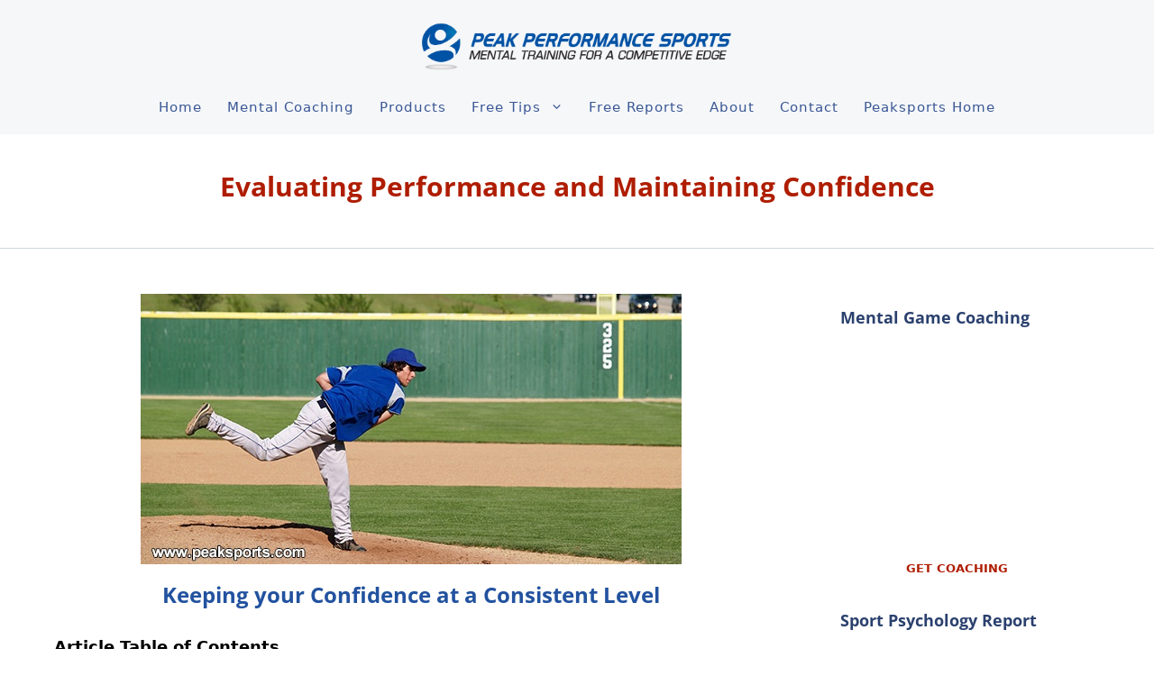

--- FILE ---
content_type: text/html; charset=UTF-8
request_url: https://www.peaksports.com/sports-psychology-blog/evaluating-performance-and-maintaining-confidence/
body_size: 42549
content:
<!DOCTYPE html>
<html dir="ltr" lang="en-US" prefix="og: https://ogp.me/ns#">
<head>
	<meta charset="UTF-8">
	<meta name="viewport" content="width=device-width, initial-scale=1"><title>Evaluating Performance and Maintaining Confidence in Sports</title><link rel="preload" href="https://www.peaksports.com/sports-psychology-blog/wp-content/uploads/2023/10/sport-psychology-athletes-logo.png" as="image" imagesrcset="https://www.peaksports.com/sports-psychology-blog/wp-content/uploads/2023/10/sport-psychology-athletes-logo.png 1x, https://www.peaksports.com/sports-psychology-blog/wp-content/uploads/2023/10/sport-psychology-athletes-logo.png 2x" fetchpriority="high"><style id="perfmatters-used-css">:where(.wp-block-button__link){border-radius:9999px;box-shadow:none;padding:calc(.667em + 2px) calc(1.333em + 2px);text-decoration:none;}:root :where(.wp-block-button .wp-block-button__link.is-style-outline),:root :where(.wp-block-button.is-style-outline>.wp-block-button__link){border:2px solid;padding:.667em 1.333em;}:root :where(.wp-block-button .wp-block-button__link.is-style-outline:not(.has-text-color)),:root :where(.wp-block-button.is-style-outline>.wp-block-button__link:not(.has-text-color)){color:currentColor;}:root :where(.wp-block-button .wp-block-button__link.is-style-outline:not(.has-background)),:root :where(.wp-block-button.is-style-outline>.wp-block-button__link:not(.has-background)){background-color:initial;background-image:none;}:where(.wp-block-columns){margin-bottom:1.75em;}:where(.wp-block-columns.has-background){padding:1.25em 2.375em;}:where(.wp-block-post-comments input[type=submit]){border:none;}:where(.wp-block-cover-image:not(.has-text-color)),:where(.wp-block-cover:not(.has-text-color)){color:#fff;}:where(.wp-block-cover-image.is-light:not(.has-text-color)),:where(.wp-block-cover.is-light:not(.has-text-color)){color:#000;}:root :where(.wp-block-cover h1:not(.has-text-color)),:root :where(.wp-block-cover h2:not(.has-text-color)),:root :where(.wp-block-cover h3:not(.has-text-color)),:root :where(.wp-block-cover h4:not(.has-text-color)),:root :where(.wp-block-cover h5:not(.has-text-color)),:root :where(.wp-block-cover h6:not(.has-text-color)),:root :where(.wp-block-cover p:not(.has-text-color)){color:inherit;}:where(.wp-block-file){margin-bottom:1.5em;}:where(.wp-block-file__button){border-radius:2em;display:inline-block;padding:.5em 1em;}:where(.wp-block-file__button):is(a):active,:where(.wp-block-file__button):is(a):focus,:where(.wp-block-file__button):is(a):hover,:where(.wp-block-file__button):is(a):visited{box-shadow:none;color:#fff;opacity:.85;text-decoration:none;}.wp-block-group{box-sizing:border-box;}:where(.wp-block-group.wp-block-group-is-layout-constrained){position:relative;}h1.has-background,h2.has-background,h3.has-background,h4.has-background,h5.has-background,h6.has-background{padding:1.25em 2.375em;}.wp-block-image>a,.wp-block-image>figure>a{display:inline-block;}.wp-block-image img{box-sizing:border-box;height:auto;max-width:100%;vertical-align:bottom;}.wp-block-image[style*=border-radius] img,.wp-block-image[style*=border-radius]>a{border-radius:inherit;}.wp-block-image.aligncenter{text-align:center;}.wp-block-image .aligncenter,.wp-block-image .alignleft,.wp-block-image .alignright,.wp-block-image.aligncenter,.wp-block-image.alignleft,.wp-block-image.alignright{display:table;}.wp-block-image .aligncenter>figcaption,.wp-block-image .alignleft>figcaption,.wp-block-image .alignright>figcaption,.wp-block-image.aligncenter>figcaption,.wp-block-image.alignleft>figcaption,.wp-block-image.alignright>figcaption{caption-side:bottom;display:table-caption;}.wp-block-image .alignright{float:right;margin:.5em 0 .5em 1em;}.wp-block-image .aligncenter{margin-left:auto;margin-right:auto;}.wp-block-image :where(figcaption){margin-bottom:1em;margin-top:.5em;}.wp-block-image figure{margin:0;}@keyframes show-content-image{0%{visibility:hidden;}99%{visibility:hidden;}to{visibility:visible;}}@keyframes turn-on-visibility{0%{opacity:0;}to{opacity:1;}}@keyframes turn-off-visibility{0%{opacity:1;visibility:visible;}99%{opacity:0;visibility:visible;}to{opacity:0;visibility:hidden;}}@keyframes lightbox-zoom-in{0%{transform:translate(calc(( -100vw + var(--wp--lightbox-scrollbar-width) ) / 2 + var(--wp--lightbox-initial-left-position)),calc(-50vh + var(--wp--lightbox-initial-top-position))) scale(var(--wp--lightbox-scale));}to{transform:translate(-50%,-50%) scale(1);}}@keyframes lightbox-zoom-out{0%{transform:translate(-50%,-50%) scale(1);visibility:visible;}99%{visibility:visible;}to{transform:translate(calc(( -100vw + var(--wp--lightbox-scrollbar-width) ) / 2 + var(--wp--lightbox-initial-left-position)),calc(-50vh + var(--wp--lightbox-initial-top-position))) scale(var(--wp--lightbox-scale));visibility:hidden;}}:where(.wp-block-latest-comments:not([style*=line-height] .wp-block-latest-comments__comment)){line-height:1.1;}:where(.wp-block-latest-comments:not([style*=line-height] .wp-block-latest-comments__comment-excerpt p)){line-height:1.8;}.wp-block-latest-posts{box-sizing:border-box;}.wp-block-latest-posts.alignright{margin-left:2em;}.wp-block-latest-posts.wp-block-latest-posts__list{list-style:none;}.wp-block-latest-posts.wp-block-latest-posts__list li{clear:both;overflow-wrap:break-word;}:root :where(.wp-block-latest-posts.is-grid){padding:0;}:root :where(.wp-block-latest-posts.wp-block-latest-posts__list){padding-left:0;}ol,ul{box-sizing:border-box;}:root :where(.wp-block-list.has-background){padding:1.25em 2.375em;}:where(.wp-block-navigation.has-background .wp-block-navigation-item a:not(.wp-element-button)),:where(.wp-block-navigation.has-background .wp-block-navigation-submenu a:not(.wp-element-button)){padding:.5em 1em;}:where(.wp-block-navigation .wp-block-navigation__submenu-container .wp-block-navigation-item a:not(.wp-element-button)),:where(.wp-block-navigation .wp-block-navigation__submenu-container .wp-block-navigation-submenu a:not(.wp-element-button)),:where(.wp-block-navigation .wp-block-navigation__submenu-container .wp-block-navigation-submenu button.wp-block-navigation-item__content),:where(.wp-block-navigation .wp-block-navigation__submenu-container .wp-block-pages-list__item button.wp-block-navigation-item__content){padding:.5em 1em;}@keyframes overlay-menu__fade-in-animation{0%{opacity:0;transform:translateY(.5em);}to{opacity:1;transform:translateY(0);}}:root :where(p.has-background){padding:1.25em 2.375em;}:where(p.has-text-color:not(.has-link-color)) a{color:inherit;}:where(.wp-block-post-comments-form) input:not([type=submit]),:where(.wp-block-post-comments-form) textarea{border:1px solid #949494;font-family:inherit;font-size:1em;}:where(.wp-block-post-comments-form) input:where(:not([type=submit]):not([type=checkbox])),:where(.wp-block-post-comments-form) textarea{padding:calc(.667em + 2px);}:where(.wp-block-post-excerpt){box-sizing:border-box;margin-bottom:var(--wp--style--block-gap);margin-top:var(--wp--style--block-gap);}.wp-block-post-featured-image:where(.alignleft,.alignright){width:100%;}:where(.wp-block-preformatted.has-background){padding:1.25em 2.375em;}.wp-block-search__button{margin-left:10px;word-break:normal;}.wp-block-search__button.has-icon{line-height:0;}.wp-block-search__button svg{height:1.25em;min-height:24px;min-width:24px;width:1.25em;fill:currentColor;vertical-align:text-bottom;}:where(.wp-block-search__button){border:1px solid #ccc;padding:6px 10px;}.wp-block-search__inside-wrapper{display:flex;flex:auto;flex-wrap:nowrap;max-width:100%;}.wp-block-search__label{width:100%;}.wp-block-search__input{appearance:none;border:1px solid #949494;flex-grow:1;margin-left:0;margin-right:0;min-width:3rem;padding:8px;text-decoration:unset !important;}:where(.wp-block-search__input){font-family:inherit;font-size:inherit;font-style:inherit;font-weight:inherit;letter-spacing:inherit;line-height:inherit;text-transform:inherit;}:where(.wp-block-search__button-inside .wp-block-search__inside-wrapper){border:1px solid #949494;box-sizing:border-box;padding:4px;}:where(.wp-block-search__button-inside .wp-block-search__inside-wrapper) .wp-block-search__input{border:none;border-radius:0;padding:0 4px;}:where(.wp-block-search__button-inside .wp-block-search__inside-wrapper) .wp-block-search__input:focus{outline:none;}:where(.wp-block-search__button-inside .wp-block-search__inside-wrapper) :where(.wp-block-search__button){padding:4px 8px;}.wp-block-search.aligncenter .wp-block-search__inside-wrapper{margin:auto;}.wp-block-separator{border:none;border-top:2px solid;}:root :where(.wp-block-separator.is-style-dots){height:auto;line-height:1;text-align:center;}:root :where(.wp-block-separator.is-style-dots):before{color:currentColor;content:"···";font-family:serif;font-size:1.5em;letter-spacing:2em;padding-left:2em;}.wp-block-separator.is-style-dots{background:none !important;border:none !important;}:root :where(.wp-block-site-logo.is-style-rounded){border-radius:9999px;}.wp-block-social-links{background:none;box-sizing:border-box;margin-left:0;padding-left:0;padding-right:0;text-indent:0;}.wp-block-social-links .wp-social-link a,.wp-block-social-links .wp-social-link a:hover{border-bottom:0;box-shadow:none;text-decoration:none;}.wp-block-social-links .wp-social-link svg{height:1em;width:1em;}.wp-block-social-links .wp-social-link span:not(.screen-reader-text){font-size:.65em;margin-left:.5em;margin-right:.5em;}.wp-block-social-links,.wp-block-social-links.has-normal-icon-size{font-size:24px;}.wp-block-social-links.aligncenter{display:flex;justify-content:center;}.wp-block-social-links.alignright{justify-content:flex-end;}.wp-block-social-link{border-radius:9999px;display:block;height:auto;}@media not (prefers-reduced-motion){.wp-block-social-link{transition:transform .1s ease;}}.wp-block-social-link a{align-items:center;display:flex;line-height:0;}.wp-block-social-link:hover{transform:scale(1.1);}.wp-block-social-links .wp-block-social-link.wp-social-link{display:inline-block;margin:0;padding:0;}.wp-block-social-links .wp-block-social-link.wp-social-link .wp-block-social-link-anchor,.wp-block-social-links .wp-block-social-link.wp-social-link .wp-block-social-link-anchor svg,.wp-block-social-links .wp-block-social-link.wp-social-link .wp-block-social-link-anchor:active,.wp-block-social-links .wp-block-social-link.wp-social-link .wp-block-social-link-anchor:hover,.wp-block-social-links .wp-block-social-link.wp-social-link .wp-block-social-link-anchor:visited{color:currentColor;fill:currentColor;}:where(.wp-block-social-links:not(.is-style-logos-only)) .wp-social-link{background-color:#f0f0f0;color:#444;}:where(.wp-block-social-links:not(.is-style-logos-only)) .wp-social-link-facebook{background-color:#0866ff;color:#fff;}:where(.wp-block-social-links:not(.is-style-logos-only)) .wp-social-link-instagram{background-color:#f00075;color:#fff;}:where(.wp-block-social-links:not(.is-style-logos-only)) .wp-social-link-tiktok{background-color:#000;color:#fff;}:where(.wp-block-social-links:not(.is-style-logos-only)) .wp-social-link-x{background-color:#000;color:#fff;}:where(.wp-block-social-links:not(.is-style-logos-only)) .wp-social-link-youtube{background-color:red;color:#fff;}:where(.wp-block-social-links.is-style-logos-only) .wp-social-link{background:none;}:where(.wp-block-social-links.is-style-logos-only) .wp-social-link svg{height:1.25em;width:1.25em;}:where(.wp-block-social-links.is-style-logos-only) .wp-social-link-facebook{color:#0866ff;}:where(.wp-block-social-links.is-style-logos-only) .wp-social-link-instagram{color:#f00075;}:where(.wp-block-social-links.is-style-logos-only) .wp-social-link-tiktok{color:#000;}:where(.wp-block-social-links.is-style-logos-only) .wp-social-link-x{color:#000;}:where(.wp-block-social-links.is-style-logos-only) .wp-social-link-youtube{color:red;}:root :where(.wp-block-social-links .wp-social-link a){padding:.25em;}:root :where(.wp-block-social-links.is-style-logos-only .wp-social-link a){padding:0;}:root :where(.wp-block-social-links.is-style-pill-shape .wp-social-link a){padding-left:.6666666667em;padding-right:.6666666667em;}.wp-block-spacer{clear:both;}:root :where(.wp-block-tag-cloud.is-style-outline){display:flex;flex-wrap:wrap;gap:1ch;}:root :where(.wp-block-tag-cloud.is-style-outline a){border:1px solid;font-size:unset !important;margin-right:0;padding:1ch 2ch;text-decoration:none !important;}:root :where(.wp-block-table-of-contents){box-sizing:border-box;}:where(.wp-block-term-description){box-sizing:border-box;margin-bottom:var(--wp--style--block-gap);margin-top:var(--wp--style--block-gap);}:where(pre.wp-block-verse){font-family:inherit;}.editor-styles-wrapper,.entry-content{counter-reset:footnotes;}.wp-element-button{cursor:pointer;}:root{--wp--preset--font-size--normal:16px;--wp--preset--font-size--huge:42px;}.has-normal-font-size{font-size:var(--wp--preset--font-size--normal);}.has-text-align-center{text-align:center;}.aligncenter{clear:both;}.screen-reader-text{border:0;clip-path:inset(50%);height:1px;margin:-1px;overflow:hidden;padding:0;position:absolute;width:1px;word-wrap:normal !important;}.screen-reader-text:focus{background-color:#ddd;clip-path:none;color:#444;display:block;font-size:1em;height:auto;left:5px;line-height:normal;padding:15px 23px 14px;text-decoration:none;top:5px;width:auto;z-index:100000;}html :where(.has-border-color){border-style:solid;}html :where([style*=border-top-color]){border-top-style:solid;}html :where([style*=border-right-color]){border-right-style:solid;}html :where([style*=border-bottom-color]){border-bottom-style:solid;}html :where([style*=border-left-color]){border-left-style:solid;}html :where([style*=border-width]){border-style:solid;}html :where([style*=border-top-width]){border-top-style:solid;}html :where([style*=border-right-width]){border-right-style:solid;}html :where([style*=border-bottom-width]){border-bottom-style:solid;}html :where([style*=border-left-width]){border-left-style:solid;}html :where(img[class*=wp-image-]){height:auto;max-width:100%;}:where(figure){margin:0 0 1em;}html :where(.is-position-sticky){--wp-admin--admin-bar--position-offset:var(--wp-admin--admin-bar--height,0px);}@media screen and (max-width:600px){html :where(.is-position-sticky){--wp-admin--admin-bar--position-offset:0px;}}#cookie-law-info-bar{font-size:15px;margin:0 auto;padding:12px 10px;position:absolute;text-align:center;box-sizing:border-box;width:100%;z-index:9999;display:none;left:0px;font-weight:300;box-shadow:0 -1px 10px 0 rgba(172,171,171,.3);}#cookie-law-info-again{font-size:10pt;margin:0;padding:5px 10px;text-align:center;z-index:9999;cursor:pointer;box-shadow:#161616 2px 2px 5px 2px;}#cookie-law-info-bar span{vertical-align:middle;}.cli-plugin-button,.cli-plugin-button:visited{display:inline-block;padding:9px 12px;color:#fff;text-decoration:none;text-decoration:none;position:relative;cursor:pointer;margin-left:5px;}.cli-plugin-button:hover{background-color:#111;color:#fff;text-decoration:none;}.cli-plugin-button,.cli-plugin-button:visited,.medium.cli-plugin-button,.medium.cli-plugin-button:visited{font-size:13px;font-weight:400;line-height:1;}.cli-plugin-button{margin-top:5px;}.cli-bar-popup{-moz-background-clip:padding;-webkit-background-clip:padding;background-clip:padding-box;-webkit-border-radius:30px;-moz-border-radius:30px;border-radius:30px;padding:20px;}.cli-container-fluid{padding-right:15px;padding-left:15px;margin-right:auto;margin-left:auto;}.cli-row{display:-ms-flexbox;display:flex;-ms-flex-wrap:wrap;flex-wrap:wrap;margin-right:-15px;margin-left:-15px;}.cli-align-items-stretch{-ms-flex-align:stretch !important;align-items:stretch !important;}.cli-px-0{padding-left:0;padding-right:0;}.cli-btn{cursor:pointer;font-size:14px;display:inline-block;font-weight:400;text-align:center;white-space:nowrap;vertical-align:middle;-webkit-user-select:none;-moz-user-select:none;-ms-user-select:none;user-select:none;border:1px solid transparent;padding:.5rem 1.25rem;line-height:1;border-radius:.25rem;transition:all .15s ease-in-out;}.cli-btn:hover{opacity:.8;}.cli-btn:focus{outline:0;}.cli-modal.cli-fade .cli-modal-dialog{transition:-webkit-transform .3s ease-out;transition:transform .3s ease-out;transition:transform .3s ease-out,-webkit-transform .3s ease-out;-webkit-transform:translate(0,-25%);transform:translate(0,-25%);}.cli-modal-backdrop{position:fixed;top:0;right:0;bottom:0;left:0;z-index:1040;background-color:#000;display:none;}.cli-modal-backdrop.cli-fade{opacity:0;}.cli-modal a{text-decoration:none;}.cli-modal .cli-modal-dialog{position:relative;width:auto;margin:.5rem;pointer-events:none;font-family:-apple-system,BlinkMacSystemFont,"Segoe UI",Roboto,"Helvetica Neue",Arial,sans-serif,"Apple Color Emoji","Segoe UI Emoji","Segoe UI Symbol";font-size:1rem;font-weight:400;line-height:1.5;color:#212529;text-align:left;display:-ms-flexbox;display:flex;-ms-flex-align:center;align-items:center;min-height:calc(100% - ( .5rem * 2 ));}@media (min-width: 576px){.cli-modal .cli-modal-dialog{max-width:500px;margin:1.75rem auto;min-height:calc(100% - ( 1.75rem * 2 ));}}@media (min-width: 992px){.cli-modal .cli-modal-dialog{max-width:900px;}}.cli-modal-content{position:relative;display:-ms-flexbox;display:flex;-ms-flex-direction:column;flex-direction:column;width:100%;pointer-events:auto;background-color:#fff;background-clip:padding-box;border-radius:.3rem;outline:0;}.cli-modal .cli-modal-close{position:absolute;right:10px;top:10px;z-index:1;padding:0;background-color:transparent !important;border:0;-webkit-appearance:none;font-size:1.5rem;font-weight:700;line-height:1;color:#000;text-shadow:0 1px 0 #fff;}.cli-modal .cli-modal-close:focus{outline:0;}.cli-switch{display:inline-block;position:relative;min-height:1px;padding-left:70px;font-size:14px;}.cli-switch input[type="checkbox"]{display:none;}.cli-switch .cli-slider{background-color:#e3e1e8;height:24px;width:50px;bottom:0;cursor:pointer;left:0;position:absolute;right:0;top:0;transition:.4s;}.cli-switch .cli-slider:before{background-color:#fff;bottom:2px;content:"";height:20px;left:2px;position:absolute;transition:.4s;width:20px;}.cli-switch input:checked + .cli-slider{background-color:#00acad;}.cli-switch input:checked + .cli-slider:before{transform:translateX(26px);}.cli-switch .cli-slider{border-radius:34px;}.cli-switch .cli-slider:before{border-radius:50%;}.cli-tab-content{background:#fff;}.cli-fade{transition:opacity .15s linear;}.cli-nav-pills,.cli-tab-content{width:100%;padding:30px;}@media (max-width: 767px){.cli-nav-pills,.cli-tab-content{padding:30px 10px;}}.cli-tab-content p{color:#343438;font-size:14px;margin-top:0;}.cli-tab-content h4{font-size:20px;margin-bottom:1.5rem;margin-top:0;font-family:inherit;font-weight:500;line-height:1.2;color:inherit;}.cli-container-fluid{padding-right:15px;padding-left:15px;margin-right:auto;margin-left:auto;}.cli-row{display:-ms-flexbox;display:flex;-ms-flex-wrap:wrap;flex-wrap:wrap;margin-right:-15px;margin-left:-15px;}.cli-align-items-stretch{-ms-flex-align:stretch !important;align-items:stretch !important;}.cli-px-0{padding-left:0;padding-right:0;}.cli-btn{cursor:pointer;font-size:14px;display:inline-block;font-weight:400;text-align:center;white-space:nowrap;vertical-align:middle;-webkit-user-select:none;-moz-user-select:none;-ms-user-select:none;user-select:none;border:1px solid transparent;padding:.5rem 1.25rem;line-height:1;border-radius:.25rem;transition:all .15s ease-in-out;}.cli-btn:hover{opacity:.8;}.cli-btn:focus{outline:0;}.cli-modal.cli-fade .cli-modal-dialog{transition:-webkit-transform .3s ease-out;transition:transform .3s ease-out;transition:transform .3s ease-out,-webkit-transform .3s ease-out;-webkit-transform:translate(0,-25%);transform:translate(0,-25%);}.cli-modal-backdrop{position:fixed;top:0;right:0;bottom:0;left:0;z-index:1040;background-color:#000;-webkit-transform:scale(0);transform:scale(0);transition:opacity ease-in-out .5s;}.cli-modal-backdrop.cli-fade{opacity:0;}.cli-modal{position:fixed;top:0;right:0;bottom:0;left:0;z-index:99999;transform:scale(0);overflow:hidden;outline:0;display:none;}.cli-modal a{text-decoration:none;}.cli-modal .cli-modal-dialog{position:relative;width:auto;margin:.5rem;pointer-events:none;font-family:inherit;font-size:1rem;font-weight:400;line-height:1.5;color:#212529;text-align:left;display:-ms-flexbox;display:flex;-ms-flex-align:center;align-items:center;min-height:calc(100% - ( .5rem * 2 ));}@media (min-width: 576px){.cli-modal .cli-modal-dialog{max-width:500px;margin:1.75rem auto;min-height:calc(100% - ( 1.75rem * 2 ));}}.cli-modal-content{position:relative;display:-ms-flexbox;display:flex;-ms-flex-direction:column;flex-direction:column;width:100%;pointer-events:auto;background-color:#fff;background-clip:padding-box;border-radius:.2rem;box-sizing:border-box;outline:0;}.cli-modal .cli-modal-close:focus{outline:0;}.cli-switch{display:inline-block;position:relative;min-height:1px;padding-left:38px;font-size:14px;}.cli-switch input[type="checkbox"]{display:none;}.cli-switch .cli-slider{background-color:#e3e1e8;height:20px;width:38px;bottom:0;cursor:pointer;left:0;position:absolute;right:0;top:0;transition:.4s;}.cli-switch .cli-slider:before{background-color:#fff;bottom:2px;content:"";height:15px;left:3px;position:absolute;transition:.4s;width:15px;}.cli-switch input:checked + .cli-slider{background-color:#61a229;}.cli-switch input:checked + .cli-slider:before{transform:translateX(18px);}.cli-switch .cli-slider{border-radius:34px;font-size:0;}.cli-switch .cli-slider:before{border-radius:50%;}.cli-tab-content{background:#fff;}.cli-nav-pills,.cli-tab-content{width:100%;padding:5px 30px 5px 5px;box-sizing:border-box;}@media (max-width: 767px){.cli-nav-pills,.cli-tab-content{padding:30px 10px;}}.cli-tab-content p{color:#343438;font-size:14px;margin-top:0;}.cli-tab-content h4{font-size:20px;margin-bottom:1.5rem;margin-top:0;font-family:inherit;font-weight:500;line-height:1.2;color:inherit;}#cookie-law-info-bar .cli-nav-pills,#cookie-law-info-bar .cli-tab-content,#cookie-law-info-bar .cli-nav-pills .cli-show>.cli-nav-link,#cookie-law-info-bar a.cli-nav-link.cli-active{background:transparent;}#cookie-law-info-bar .cli-nav-pills .cli-nav-link.cli-active,#cookie-law-info-bar  .cli-nav-link,#cookie-law-info-bar .cli-tab-container p,#cookie-law-info-bar span.cli-necessary-caption,#cookie-law-info-bar .cli-switch .cli-slider:after{color:inherit;}#cookie-law-info-bar .cli-tab-header a:before{border-right:1px solid currentColor;border-bottom:1px solid currentColor;}#cookie-law-info-bar .cli-row{margin-top:20px;}#cookie-law-info-bar .cli-tab-content h4{margin-bottom:.5rem;}#cookie-law-info-bar .cli-tab-container{display:none;text-align:left;}.cli-tab-footer .cli-btn{background-color:#00acad;padding:10px 15px;text-decoration:none;}.cli-tab-footer .wt-cli-privacy-accept-btn{background-color:#61a229;color:#fff;border-radius:0;}.cli-tab-footer{width:100%;text-align:right;padding:20px 0;}.cli-col-12{width:100%;}.cli-tab-header{display:flex;justify-content:space-between;}.cli-tab-header a:before{width:10px;height:2px;left:0;top:calc(50% - 1px);}.cli-tab-header a:after{width:2px;height:10px;left:4px;top:calc(50% - 5px);-webkit-transform:none;transform:none;}.cli-tab-header a:before{width:7px;height:7px;border-right:1px solid #4a6e78;border-bottom:1px solid #4a6e78;content:" ";transform:rotate(-45deg);-webkit-transition:all .2s ease-in-out;-moz-transition:all .2s ease-in-out;transition:all .2s ease-in-out;margin-right:10px;}.cli-tab-header a.cli-nav-link{position:relative;display:flex;align-items:center;font-size:14px;color:#000;text-transform:capitalize;}.cli-tab-header{border-radius:5px;padding:12px 15px;cursor:pointer;transition:background-color .2s ease-out .3s,color .2s ease-out 0s;background-color:#f2f2f2;}.cli-modal .cli-modal-close{position:absolute;right:0;top:0;z-index:1;-webkit-appearance:none;width:40px;height:40px;padding:0;padding:10px;border-radius:50%;background:transparent;border:none;min-width:40px;}.cli-tab-container h4,.cli-tab-container h1{font-family:inherit;font-size:16px;margin-bottom:15px;margin:10px 0;}#cliSettingsPopup .cli-tab-section-container{padding-top:12px;}.cli-tab-container p,.cli-privacy-content-text{font-size:14px;line-height:1.4;margin-top:0;padding:0;color:#000;}.cli-tab-content{display:none;}.cli-tab-section .cli-tab-content{padding:10px 20px 5px 20px;}.cli-tab-section{margin-top:5px;}@media (min-width: 992px){.cli-modal .cli-modal-dialog{max-width:645px;}}.cli-switch .cli-slider:after{content:attr(data-cli-disable);position:absolute;right:50px;color:#000;font-size:12px;text-align:right;min-width:80px;}.cli-switch input:checked + .cli-slider:after{content:attr(data-cli-enable);}.cli-privacy-overview:not(.cli-collapsed) .cli-privacy-content{max-height:60px;transition:max-height .15s ease-out;overflow:hidden;}a.cli-privacy-readmore{font-size:12px;margin-top:12px;display:inline-block;padding-bottom:0;cursor:pointer;color:#000;text-decoration:underline;}.cli-modal-footer{position:relative;}a.cli-privacy-readmore:before{content:attr(data-readmore-text);}.cli-privacy-content p{margin-bottom:0;}.cli-modal-close svg{fill:#000;}span.cli-necessary-caption{color:#000;font-size:12px;}#cookie-law-info-bar .cli-privacy-overview{display:none;}.cli-tab-container .cli-row{max-height:500px;overflow-y:auto;}@keyframes blowUpContent{0%{transform:scale(1);opacity:1;}99.9%{transform:scale(2);opacity:0;}100%{transform:scale(0);}}@keyframes blowUpContentTwo{0%{transform:scale(2);opacity:0;}100%{transform:scale(1);opacity:1;}}@keyframes blowUpModal{0%{transform:scale(0);}100%{transform:scale(1);}}@keyframes blowUpModalTwo{0%{transform:scale(1);opacity:1;}50%{transform:scale(.5);opacity:0;}100%{transform:scale(0);opacity:0;}}.cli_settings_button{cursor:pointer;}.wt-cli-sr-only{display:none;font-size:16px;}.cli-bar-container{float:none;margin:0 auto;display:-webkit-box;display:-moz-box;display:-ms-flexbox;display:-webkit-flex;display:flex;justify-content:space-between;-webkit-box-align:center;-moz-box-align:center;-ms-flex-align:center;-webkit-align-items:center;align-items:center;}.cli-bar-btn_container{margin-left:20px;display:-webkit-box;display:-moz-box;display:-ms-flexbox;display:-webkit-flex;display:flex;-webkit-box-align:center;-moz-box-align:center;-ms-flex-align:center;-webkit-align-items:center;align-items:center;flex-wrap:nowrap;}.cli-style-v2 a{cursor:pointer;}.cli-bar-btn_container a{white-space:nowrap;}.cli-style-v2{font-size:11pt;line-height:18px;font-weight:normal;}#cookie-law-info-bar[data-cli-type="widget"] .cli-bar-container,#cookie-law-info-bar[data-cli-type="popup"] .cli-bar-container{display:block;}.cli-style-v2 .cli-bar-message{width:70%;text-align:left;}#cookie-law-info-bar[data-cli-type="widget"] .cli-bar-message,#cookie-law-info-bar[data-cli-type="popup"] .cli-bar-message{width:100%;}#cookie-law-info-bar[data-cli-type="widget"] .cli-style-v2 .cli-bar-btn_container{margin-top:8px;margin-left:0px;flex-wrap:wrap;}#cookie-law-info-bar[data-cli-type="popup"] .cli-style-v2 .cli-bar-btn_container{margin-top:8px;margin-left:0px;}.cli-style-v2 .cli-bar-message .wt-cli-ccpa-element,.cli-style-v2 .cli-bar-message .wt-cli-ccpa-checkbox{margin-top:5px;}.cli-style-v2 .cli-bar-btn_container .cli_action_button,.cli-style-v2 .cli-bar-btn_container .cli-plugin-main-link,.cli-style-v2 .cli-bar-btn_container .cli_settings_button{margin-left:5px;}.wt-cli-ccpa-checkbox label{font-size:inherit;cursor:pointer;margin:0px 0px 0px 5px;}#cookie-law-info-bar[data-cli-style="cli-style-v2"]{padding:14px 25px;}#cookie-law-info-bar[data-cli-style="cli-style-v2"][data-cli-type="widget"]{padding:32px 30px;}#cookie-law-info-bar[data-cli-style="cli-style-v2"][data-cli-type="popup"]{padding:32px 45px;}.cli-style-v2 .cli-plugin-main-link:not(.cli-plugin-button),.cli-style-v2 .cli_settings_button:not(.cli-plugin-button),.cli-style-v2 .cli_action_button:not(.cli-plugin-button){text-decoration:underline;}.cli-style-v2 .cli-bar-btn_container .cli-plugin-button{margin-top:5px;margin-bottom:5px;}a.wt-cli-ccpa-opt-out{white-space:nowrap;text-decoration:underline;}.wt-cli-necessary-checkbox{display:none !important;}@media (max-width: 985px){.cli-style-v2 .cli-bar-message{width:100%;}.cli-style-v2.cli-bar-container{justify-content:left;flex-wrap:wrap;}.cli-style-v2 .cli-bar-btn_container{margin-left:0px;margin-top:10px;}#cookie-law-info-bar[data-cli-style="cli-style-v2"],#cookie-law-info-bar[data-cli-style="cli-style-v2"][data-cli-type="widget"],#cookie-law-info-bar[data-cli-style="cli-style-v2"][data-cli-type="popup"]{padding:25px 25px;}}.wt-cli-privacy-overview-actions{padding-bottom:0;}@media only screen and (max-width: 479px) and (min-width: 320px){.cli-style-v2 .cli-bar-btn_container{flex-wrap:wrap;}}.wt-cli-cookie-description{font-size:14px;line-height:1.4;margin-top:0;padding:0;color:#000;}.comment-respond{margin-top:0;}.comment-form>.form-submit{margin-bottom:0;}.comment-form input,.comment-form-comment{margin-bottom:10px;}.comment-form-comment textarea{resize:vertical;}.comment-form #author,.comment-form #email,.comment-form #url{display:block;}.one-container .comments-area{margin-top:1.5em;}blockquote,body,dd,dl,dt,fieldset,figure,h1,h2,h3,h4,h5,h6,hr,html,iframe,legend,li,ol,p,pre,textarea,ul{margin:0;padding:0;border:0;}html{font-family:sans-serif;-webkit-text-size-adjust:100%;-ms-text-size-adjust:100%;-webkit-font-smoothing:antialiased;-moz-osx-font-smoothing:grayscale;}main{display:block;}html{box-sizing:border-box;}*,::after,::before{box-sizing:inherit;}button,input,optgroup,select,textarea{font-family:inherit;font-size:100%;margin:0;}[type=search]{-webkit-appearance:textfield;outline-offset:-2px;}[type=search]::-webkit-search-decoration{-webkit-appearance:none;}::-moz-focus-inner{border-style:none;padding:0;}:-moz-focusring{outline:1px dotted ButtonText;}body,button,input,select,textarea{font-family:-apple-system,system-ui,BlinkMacSystemFont,"Segoe UI",Helvetica,Arial,sans-serif,"Apple Color Emoji","Segoe UI Emoji","Segoe UI Symbol";font-weight:400;text-transform:none;font-size:17px;line-height:1.5;}p{margin-bottom:1.5em;}h1,h2,h3,h4,h5,h6{font-family:inherit;font-size:100%;font-style:inherit;font-weight:inherit;}hr{background-color:rgba(0,0,0,.1);border:0;height:1px;margin-bottom:40px;margin-top:40px;}h1{font-size:42px;margin-bottom:20px;line-height:1.2em;font-weight:400;text-transform:none;}h2{font-size:35px;margin-bottom:20px;line-height:1.2em;font-weight:400;text-transform:none;}h3{font-size:29px;margin-bottom:20px;line-height:1.2em;font-weight:400;text-transform:none;}h4{font-size:24px;}h4,h5,h6{margin-bottom:20px;}ol,ul{margin:0 0 1.5em 3em;}ul{list-style:disc;}li>ol,li>ul{margin-bottom:0;margin-left:1.5em;}b,strong{font-weight:700;}figure{margin:0;}img{height:auto;max-width:100%;}button,input[type=button],input[type=reset],input[type=submit]{background:#55555e;color:#fff;border:1px solid transparent;cursor:pointer;-webkit-appearance:button;padding:10px 20px;}input[type=email],input[type=number],input[type=password],input[type=search],input[type=tel],input[type=text],input[type=url],select,textarea{border:1px solid;border-radius:0;padding:10px 15px;max-width:100%;}textarea{width:100%;}a,button,input{transition:color .1s ease-in-out,background-color .1s ease-in-out;}a{text-decoration:none;}.alignright{float:right;margin-left:1.5em;}.aligncenter{clear:both;display:block;margin:0 auto;}.size-auto,.size-full,.size-large,.size-medium,.size-thumbnail{max-width:100%;height:auto;}.screen-reader-text{border:0;clip:rect(1px,1px,1px,1px);clip-path:inset(50%);height:1px;margin:-1px;overflow:hidden;padding:0;position:absolute !important;width:1px;word-wrap:normal !important;}.screen-reader-text:focus{background-color:#f1f1f1;border-radius:3px;box-shadow:0 0 2px 2px rgba(0,0,0,.6);clip:auto !important;clip-path:none;color:#21759b;display:block;font-size:.875rem;font-weight:700;height:auto;left:5px;line-height:normal;padding:15px 23px 14px;text-decoration:none;top:5px;width:auto;z-index:100000;}#primary[tabindex="-1"]:focus{outline:0;}.main-navigation{z-index:100;padding:0;clear:both;display:block;}.main-navigation a{display:block;text-decoration:none;font-weight:400;text-transform:none;font-size:15px;}.main-navigation ul{list-style:none;margin:0;padding-left:0;}.main-navigation .main-nav ul li a{padding-left:20px;padding-right:20px;line-height:60px;}.inside-navigation{position:relative;}.main-navigation .inside-navigation{display:flex;align-items:center;flex-wrap:wrap;justify-content:space-between;}.main-navigation .main-nav>ul{display:flex;flex-wrap:wrap;align-items:center;}.main-navigation li{position:relative;}.sidebar .main-navigation .main-nav{flex-basis:100%;}.sidebar .main-navigation .main-nav>ul{flex-direction:column;}.nav-align-center .inside-navigation{justify-content:center;}.nav-align-center .main-nav>ul{justify-content:center;}.main-navigation ul ul{display:block;box-shadow:1px 1px 0 rgba(0,0,0,.1);float:left;position:absolute;left:-99999px;opacity:0;z-index:99999;width:200px;text-align:left;top:auto;transition:opacity 80ms linear;transition-delay:0s;pointer-events:none;height:0;overflow:hidden;}.main-navigation ul ul a{display:block;}.main-navigation ul ul li{width:100%;}.main-navigation .main-nav ul ul li a{line-height:normal;padding:10px 20px;font-size:14px;}.main-navigation .main-nav ul li.menu-item-has-children>a{padding-right:0;position:relative;}.main-navigation:not(.toggled) ul li.sfHover>ul,.main-navigation:not(.toggled) ul li:hover>ul{left:auto;opacity:1;transition-delay:150ms;pointer-events:auto;height:auto;overflow:visible;}.main-navigation:not(.toggled) ul ul li.sfHover>ul,.main-navigation:not(.toggled) ul ul li:hover>ul{left:100%;top:0;}.menu-item-has-children .dropdown-menu-toggle{display:inline-block;height:100%;clear:both;padding-right:20px;padding-left:10px;}.menu-item-has-children ul .dropdown-menu-toggle{padding-top:10px;padding-bottom:10px;margin-top:-10px;}.sidebar .menu-item-has-children .dropdown-menu-toggle,nav ul ul .menu-item-has-children .dropdown-menu-toggle{float:right;}.widget-area .main-navigation li{float:none;display:block;width:100%;padding:0;margin:0;}.sidebar .main-navigation.sub-menu-right ul li.sfHover ul,.sidebar .main-navigation.sub-menu-right ul li:hover ul{top:0;left:100%;}.site-main .comment-navigation,.site-main .post-navigation,.site-main .posts-navigation{margin:0 0 2em;overflow:hidden;}.site-main .post-navigation{margin-bottom:0;}.site-header{position:relative;}.inside-header{padding:20px 40px;}.site-logo{display:inline-block;max-width:100%;}.site-header .header-image{vertical-align:middle;}.inside-header{display:flex;align-items:center;}.header-aligned-center:not([class*=nav-float-]) .inside-header{justify-content:center;flex-direction:column;text-align:center;}.header-aligned-center:not([class*=nav-float-]) .inside-header>:not(:first-child){margin-top:1em;}.entry-content:not(:first-child),.entry-summary:not(:first-child),.page-content:not(:first-child){margin-top:2em;}.entry-header,.site-content{word-wrap:break-word;}.entry-meta{font-size:85%;margin-top:.5em;line-height:1.5;}footer.entry-meta{margin-top:2em;}.cat-links,.comments-link,.tags-links{display:block;}.entry-content>p:last-child,.entry-summary>p:last-child,.page-content>p:last-child,.read-more-container,.taxonomy-description p:last-child{margin-bottom:0;}.wp-block-image figcaption{font-size:13px;text-align:center;}embed,iframe,object{max-width:100%;}.widget-area .widget{padding:40px;}.footer-widgets .widget :last-child,.sidebar .widget :last-child{margin-bottom:0;}.widget ol,.widget ul{margin:0;}.footer-widgets .widget:last-child,.sidebar .widget:last-child{margin-bottom:0;}.widget ul li{list-style-type:none;position:relative;margin-bottom:.5em;}.widget ul li ul{margin-left:1em;margin-top:.5em;}.site-content{display:flex;}.grid-container{margin-left:auto;margin-right:auto;max-width:1200px;}.page-header,.sidebar .widget,.site-main>*{margin-bottom:20px;}.one-container.both-right .site-main,.one-container.right-sidebar .site-main{margin-right:40px;}.one-container .site-content{padding:40px;}.widget-area .main-navigation{margin-bottom:20px;}.one-container .site-main>:last-child,.separate-containers .site-main>:last-child{margin-bottom:0;}.sidebar .grid-container{max-width:100%;width:100%;}.gp-icon{display:inline-flex;align-self:center;}.gp-icon svg{height:1em;width:1em;top:.125em;position:relative;fill:currentColor;}.close-search .icon-search svg:first-child,.icon-menu-bars svg:nth-child(2),.icon-search svg:nth-child(2),.toggled .icon-menu-bars svg:first-child{display:none;}.entry-meta .gp-icon{margin-right:.6em;opacity:.7;}.container.grid-container{width:auto;}.menu-toggle,.mobile-bar-items,.sidebar-nav-mobile{display:none;}.menu-toggle{padding:0 20px;line-height:60px;margin:0;font-weight:400;text-transform:none;font-size:15px;cursor:pointer;}button.menu-toggle{background-color:transparent;flex-grow:1;border:0;text-align:center;}button.menu-toggle:active,button.menu-toggle:focus,button.menu-toggle:hover{background-color:transparent;}@media (max-width:768px){a,body,button,input,select,textarea{transition:all 0s ease-in-out;}.inside-header{flex-direction:column;text-align:center;}.site-content{flex-direction:column;}.container .site-content .content-area{width:auto;}.is-left-sidebar.sidebar,.is-right-sidebar.sidebar{width:auto;order:initial;}#main{margin-left:0;margin-right:0;}body:not(.no-sidebar) #main{margin-bottom:0;}.alignleft,.alignright{float:none;display:block;margin-left:auto;margin-right:auto;}.entry-meta{font-size:inherit;}.entry-meta a{line-height:1.8em;}}.navigation-branding,.site-logo.mobile-header-logo{display:flex;align-items:center;order:0;margin-right:10px;}.navigation-branding img,.site-logo.mobile-header-logo img{position:relative;padding:10px 0;display:block;transition:height .3s ease;}.main-navigation.mobile-header-navigation{display:none;float:none;margin-bottom:0;}.main-navigation .menu-toggle{flex-grow:1;width:auto;}.main-navigation.has-branding .menu-toggle,.main-navigation.has-sticky-branding.navigation-stick .menu-toggle{flex-grow:0;padding-right:20px;order:2;}.main-navigation.has-sticky-branding:not(.has-branding):not(.navigation-stick) .navigation-branding{display:none;}.main-navigation.has-branding:not([class*=nav-align-]):not(.mobile-header-navigation) .inside-navigation,.main-navigation.has-sticky-branding.navigation-stick:not([class*=nav-align-]):not(.mobile-header-navigation) .inside-navigation{justify-content:flex-start;}</style>

		<!-- All in One SEO Pro 4.9.3 - aioseo.com -->
	<meta name="description" content="Evaluating performance properly is the key to maintaining confidence. Learn how to evaluate your performance objectively and improve from the assessment." />
	<meta name="robots" content="max-snippet:-1, max-image-preview:large, max-video-preview:-1" />
	<meta name="author" content="Patrick Cohn"/>
	<meta name="keywords" content="sports psychology articles" />
	<link rel="canonical" href="https://www.peaksports.com/sports-psychology-blog/evaluating-performance-and-maintaining-confidence/" />
	<meta name="generator" content="All in One SEO Pro (AIOSEO) 4.9.3" />
		<meta property="og:locale" content="en_US" />
		<meta property="og:site_name" content="Sports Psychology Articles | Sport Psychology Articles for Athletes, Coaches, and Sports Parents" />
		<meta property="og:type" content="article" />
		<meta property="og:title" content="Evaluating Performance and Maintaining Confidence in Sports" />
		<meta property="og:description" content="Evaluating performance properly is the key to maintaining confidence. Learn how to evaluate your performance objectively and improve from the assessment." />
		<meta property="og:url" content="https://www.peaksports.com/sports-psychology-blog/evaluating-performance-and-maintaining-confidence/" />
		<meta property="og:image" content="https://www.peaksports.com/sports-psychology-blog/wp-content/uploads/2023/10/sport-psychology-athletes-logo.png" />
		<meta property="og:image:secure_url" content="https://www.peaksports.com/sports-psychology-blog/wp-content/uploads/2023/10/sport-psychology-athletes-logo.png" />
		<meta property="article:published_time" content="2022-08-04T14:14:00+00:00" />
		<meta property="article:modified_time" content="2025-06-04T11:12:41+00:00" />
		<meta property="article:author" content="https://www.facebook.com/PeakPerformanceSports" />
		<meta name="twitter:card" content="summary" />
		<meta name="twitter:title" content="Evaluating Performance and Maintaining Confidence in Sports" />
		<meta name="twitter:description" content="Evaluating performance properly is the key to maintaining confidence. Learn how to evaluate your performance objectively and improve from the assessment." />
		<meta name="twitter:creator" content="@PeaksportsCoach" />
		<meta name="twitter:image" content="https://www.peaksports.com/sports-psychology-blog/wp-content/uploads/2023/10/sport-psychology-athletes-logo.png" />
		<script type="application/ld+json" class="aioseo-schema">
			{"@context":"https:\/\/schema.org","@graph":[{"@type":"BlogPosting","@id":"https:\/\/www.peaksports.com\/sports-psychology-blog\/evaluating-performance-and-maintaining-confidence\/#blogposting","name":"Evaluating Performance and Maintaining Confidence in Sports","headline":"Evaluating Performance and Maintaining Confidence","author":{"@id":"https:\/\/www.peaksports.com\/sports-psychology-blog\/author\/doccohn\/#author"},"publisher":{"@id":"https:\/\/www.peaksports.com\/sports-psychology-blog\/#organization"},"image":{"@type":"ImageObject","url":"https:\/\/www.peaksports.com\/sports-psychology-blog\/wp-content\/uploads\/2018\/08\/How-to-Mentally-Prepare-For-Tryouts2.jpg","width":150,"height":150},"datePublished":"2022-08-04T10:14:00-04:00","dateModified":"2025-06-04T07:12:41-04:00","inLanguage":"en-US","mainEntityOfPage":{"@id":"https:\/\/www.peaksports.com\/sports-psychology-blog\/evaluating-performance-and-maintaining-confidence\/#webpage"},"isPartOf":{"@id":"https:\/\/www.peaksports.com\/sports-psychology-blog\/evaluating-performance-and-maintaining-confidence\/#webpage"},"articleSection":"Mental Performance Articles, Sports Psychology Articles"},{"@type":"BreadcrumbList","@id":"https:\/\/www.peaksports.com\/sports-psychology-blog\/evaluating-performance-and-maintaining-confidence\/#breadcrumblist","itemListElement":[{"@type":"ListItem","@id":"https:\/\/www.peaksports.com\/sports-psychology-blog#listItem","position":1,"name":"Home","item":"https:\/\/www.peaksports.com\/sports-psychology-blog","nextItem":{"@type":"ListItem","@id":"https:\/\/www.peaksports.com\/sports-psychology-blog\/category\/sports-psychology-tips\/#listItem","name":"Mental Performance Articles"}},{"@type":"ListItem","@id":"https:\/\/www.peaksports.com\/sports-psychology-blog\/category\/sports-psychology-tips\/#listItem","position":2,"name":"Mental Performance Articles","item":"https:\/\/www.peaksports.com\/sports-psychology-blog\/category\/sports-psychology-tips\/","nextItem":{"@type":"ListItem","@id":"https:\/\/www.peaksports.com\/sports-psychology-blog\/evaluating-performance-and-maintaining-confidence\/#listItem","name":"Evaluating Performance and Maintaining Confidence"},"previousItem":{"@type":"ListItem","@id":"https:\/\/www.peaksports.com\/sports-psychology-blog#listItem","name":"Home"}},{"@type":"ListItem","@id":"https:\/\/www.peaksports.com\/sports-psychology-blog\/evaluating-performance-and-maintaining-confidence\/#listItem","position":3,"name":"Evaluating Performance and Maintaining Confidence","previousItem":{"@type":"ListItem","@id":"https:\/\/www.peaksports.com\/sports-psychology-blog\/category\/sports-psychology-tips\/#listItem","name":"Mental Performance Articles"}}]},{"@type":"Organization","@id":"https:\/\/www.peaksports.com\/sports-psychology-blog\/#organization","name":"Peak Performance Sports, LLC","description":"Sport Psychology Articles for Athletes, Coaches, and Sports Parents","url":"https:\/\/www.peaksports.com\/sports-psychology-blog\/","email":"coach@peaksports.com","telephone":"+14079091700","foundingDate":"1996-08-01","numberOfEmployees":{"@type":"QuantitativeValue","value":5},"logo":{"@type":"ImageObject","url":"https:\/\/www.peaksports.com\/sports-psychology-blog\/wp-content\/uploads\/2023\/06\/cropped-2022-Logo-Ball-Blue.jpg","@id":"https:\/\/www.peaksports.com\/sports-psychology-blog\/evaluating-performance-and-maintaining-confidence\/#organizationLogo","width":512,"height":512,"caption":"Sports Psychology for Athletes"},"image":{"@id":"https:\/\/www.peaksports.com\/sports-psychology-blog\/evaluating-performance-and-maintaining-confidence\/#organizationLogo"}},{"@type":"Person","@id":"https:\/\/www.peaksports.com\/sports-psychology-blog\/author\/doccohn\/#author","url":"https:\/\/www.peaksports.com\/sports-psychology-blog\/author\/doccohn\/","name":"Patrick Cohn","image":{"@type":"ImageObject","url":"https:\/\/www.peaksports.com\/sports-psychology-blog\/wp-content\/uploads\/2025\/07\/patrick-cohn-mental-coach-web-sq.jpg"},"sameAs":["https:\/\/www.facebook.com\/PeakPerformanceSports","https:\/\/x.com\/PeaksportsCoach","https:\/\/www.instagram.com\/sportspsychcoach\/","https:\/\/www.tiktok.com\/@peakperformancesports","https:\/\/www.pinterest.com\/peaksports\/","https:\/\/www.youtube.com\/user\/MindsetForSports"],"description":"Mental Performance Coach Dr. Patrick Cohn has helped athletes for over 30 years enhance their performance. Dr. Cohn earned a master's degree in sports psychology from CSUF and a Ph.D. from the University of Virginia, specializing in Applied Sports Psychology. Today, he is the president and founder of Peak Performance Sports, LLC in Orlando, Florida, where his team offers mental performance coaching to individual and team athletes. He works with high-profile teams and athletes, such as the Miami Dolphins, NASCAR winners, NHL players, NFL players, National Motocross champions, and PGA Tour professional golfers. Visit full bio&gt;&gt;","jobTitle":"Master Mental Performance Coach","alumniOf":[{"@type":"EducationalOrganization","name":"University of Virginia","sameAs":"https:\/\/www.virginia.edu\/"},{"@type":"EducationalOrganization","name":"California State University","sameAs":"https:\/\/www.fullerton.edu\/"},{"@type":"EducationalOrganization","name":"University of Buffalo","sameAs":"https:\/\/www.buffalo.edu\/"}],"knowsLanguage":["english"]},{"@type":"WebPage","@id":"https:\/\/www.peaksports.com\/sports-psychology-blog\/evaluating-performance-and-maintaining-confidence\/#webpage","url":"https:\/\/www.peaksports.com\/sports-psychology-blog\/evaluating-performance-and-maintaining-confidence\/","name":"Evaluating Performance and Maintaining Confidence in Sports","description":"Evaluating performance properly is the key to maintaining confidence. Learn how to evaluate your performance objectively and improve from the assessment.","inLanguage":"en-US","isPartOf":{"@id":"https:\/\/www.peaksports.com\/sports-psychology-blog\/#website"},"breadcrumb":{"@id":"https:\/\/www.peaksports.com\/sports-psychology-blog\/evaluating-performance-and-maintaining-confidence\/#breadcrumblist"},"author":{"@id":"https:\/\/www.peaksports.com\/sports-psychology-blog\/author\/doccohn\/#author"},"creator":{"@id":"https:\/\/www.peaksports.com\/sports-psychology-blog\/author\/doccohn\/#author"},"image":{"@type":"ImageObject","url":"https:\/\/www.peaksports.com\/sports-psychology-blog\/wp-content\/uploads\/2018\/08\/How-to-Mentally-Prepare-For-Tryouts2.jpg","@id":"https:\/\/www.peaksports.com\/sports-psychology-blog\/evaluating-performance-and-maintaining-confidence\/#mainImage","width":150,"height":150},"primaryImageOfPage":{"@id":"https:\/\/www.peaksports.com\/sports-psychology-blog\/evaluating-performance-and-maintaining-confidence\/#mainImage"},"datePublished":"2022-08-04T10:14:00-04:00","dateModified":"2025-06-04T07:12:41-04:00"},{"@type":"WebSite","@id":"https:\/\/www.peaksports.com\/sports-psychology-blog\/#website","url":"https:\/\/www.peaksports.com\/sports-psychology-blog\/","name":"Sports Psychology Articles for Athletes","description":"Sport Psychology Articles for Athletes, Coaches, and Sports Parents","inLanguage":"en-US","publisher":{"@id":"https:\/\/www.peaksports.com\/sports-psychology-blog\/#organization"}}]}
		</script>
		<!-- All in One SEO Pro -->

<link rel='dns-prefetch' href='//www.googletagmanager.com' />
<style id='wp-img-auto-sizes-contain-inline-css'>
img:is([sizes=auto i],[sizes^="auto," i]){contain-intrinsic-size:3000px 1500px}
/*# sourceURL=wp-img-auto-sizes-contain-inline-css */
</style>

<link rel="stylesheet" id="wp-block-library-css" media="all" data-pmdelayedstyle="https://www.peaksports.com/sports-psychology-blog/wp-includes/css/dist/block-library/style.min.css?ver=02c54a0db297dfbf8678aa8430940885">
<style id='wp-block-heading-inline-css'>
h1:where(.wp-block-heading).has-background,h2:where(.wp-block-heading).has-background,h3:where(.wp-block-heading).has-background,h4:where(.wp-block-heading).has-background,h5:where(.wp-block-heading).has-background,h6:where(.wp-block-heading).has-background{padding:1.25em 2.375em}h1.has-text-align-left[style*=writing-mode]:where([style*=vertical-lr]),h1.has-text-align-right[style*=writing-mode]:where([style*=vertical-rl]),h2.has-text-align-left[style*=writing-mode]:where([style*=vertical-lr]),h2.has-text-align-right[style*=writing-mode]:where([style*=vertical-rl]),h3.has-text-align-left[style*=writing-mode]:where([style*=vertical-lr]),h3.has-text-align-right[style*=writing-mode]:where([style*=vertical-rl]),h4.has-text-align-left[style*=writing-mode]:where([style*=vertical-lr]),h4.has-text-align-right[style*=writing-mode]:where([style*=vertical-rl]),h5.has-text-align-left[style*=writing-mode]:where([style*=vertical-lr]),h5.has-text-align-right[style*=writing-mode]:where([style*=vertical-rl]),h6.has-text-align-left[style*=writing-mode]:where([style*=vertical-lr]),h6.has-text-align-right[style*=writing-mode]:where([style*=vertical-rl]){rotate:180deg}
/*# sourceURL=https://www.peaksports.com/sports-psychology-blog/wp-includes/blocks/heading/style.min.css */
</style>
<style id='wp-block-image-inline-css'>
.wp-block-image>a,.wp-block-image>figure>a{display:inline-block}.wp-block-image img{box-sizing:border-box;height:auto;max-width:100%;vertical-align:bottom}@media not (prefers-reduced-motion){.wp-block-image img.hide{visibility:hidden}.wp-block-image img.show{animation:show-content-image .4s}}.wp-block-image[style*=border-radius] img,.wp-block-image[style*=border-radius]>a{border-radius:inherit}.wp-block-image.has-custom-border img{box-sizing:border-box}.wp-block-image.aligncenter{text-align:center}.wp-block-image.alignfull>a,.wp-block-image.alignwide>a{width:100%}.wp-block-image.alignfull img,.wp-block-image.alignwide img{height:auto;width:100%}.wp-block-image .aligncenter,.wp-block-image .alignleft,.wp-block-image .alignright,.wp-block-image.aligncenter,.wp-block-image.alignleft,.wp-block-image.alignright{display:table}.wp-block-image .aligncenter>figcaption,.wp-block-image .alignleft>figcaption,.wp-block-image .alignright>figcaption,.wp-block-image.aligncenter>figcaption,.wp-block-image.alignleft>figcaption,.wp-block-image.alignright>figcaption{caption-side:bottom;display:table-caption}.wp-block-image .alignleft{float:left;margin:.5em 1em .5em 0}.wp-block-image .alignright{float:right;margin:.5em 0 .5em 1em}.wp-block-image .aligncenter{margin-left:auto;margin-right:auto}.wp-block-image :where(figcaption){margin-bottom:1em;margin-top:.5em}.wp-block-image.is-style-circle-mask img{border-radius:9999px}@supports ((-webkit-mask-image:none) or (mask-image:none)) or (-webkit-mask-image:none){.wp-block-image.is-style-circle-mask img{border-radius:0;-webkit-mask-image:url('data:image/svg+xml;utf8,<svg viewBox="0 0 100 100" xmlns="http://www.w3.org/2000/svg"><circle cx="50" cy="50" r="50"/></svg>');mask-image:url('data:image/svg+xml;utf8,<svg viewBox="0 0 100 100" xmlns="http://www.w3.org/2000/svg"><circle cx="50" cy="50" r="50"/></svg>');mask-mode:alpha;-webkit-mask-position:center;mask-position:center;-webkit-mask-repeat:no-repeat;mask-repeat:no-repeat;-webkit-mask-size:contain;mask-size:contain}}:root :where(.wp-block-image.is-style-rounded img,.wp-block-image .is-style-rounded img){border-radius:9999px}.wp-block-image figure{margin:0}.wp-lightbox-container{display:flex;flex-direction:column;position:relative}.wp-lightbox-container img{cursor:zoom-in}.wp-lightbox-container img:hover+button{opacity:1}.wp-lightbox-container button{align-items:center;backdrop-filter:blur(16px) saturate(180%);background-color:#5a5a5a40;border:none;border-radius:4px;cursor:zoom-in;display:flex;height:20px;justify-content:center;opacity:0;padding:0;position:absolute;right:16px;text-align:center;top:16px;width:20px;z-index:100}@media not (prefers-reduced-motion){.wp-lightbox-container button{transition:opacity .2s ease}}.wp-lightbox-container button:focus-visible{outline:3px auto #5a5a5a40;outline:3px auto -webkit-focus-ring-color;outline-offset:3px}.wp-lightbox-container button:hover{cursor:pointer;opacity:1}.wp-lightbox-container button:focus{opacity:1}.wp-lightbox-container button:focus,.wp-lightbox-container button:hover,.wp-lightbox-container button:not(:hover):not(:active):not(.has-background){background-color:#5a5a5a40;border:none}.wp-lightbox-overlay{box-sizing:border-box;cursor:zoom-out;height:100vh;left:0;overflow:hidden;position:fixed;top:0;visibility:hidden;width:100%;z-index:100000}.wp-lightbox-overlay .close-button{align-items:center;cursor:pointer;display:flex;justify-content:center;min-height:40px;min-width:40px;padding:0;position:absolute;right:calc(env(safe-area-inset-right) + 16px);top:calc(env(safe-area-inset-top) + 16px);z-index:5000000}.wp-lightbox-overlay .close-button:focus,.wp-lightbox-overlay .close-button:hover,.wp-lightbox-overlay .close-button:not(:hover):not(:active):not(.has-background){background:none;border:none}.wp-lightbox-overlay .lightbox-image-container{height:var(--wp--lightbox-container-height);left:50%;overflow:hidden;position:absolute;top:50%;transform:translate(-50%,-50%);transform-origin:top left;width:var(--wp--lightbox-container-width);z-index:9999999999}.wp-lightbox-overlay .wp-block-image{align-items:center;box-sizing:border-box;display:flex;height:100%;justify-content:center;margin:0;position:relative;transform-origin:0 0;width:100%;z-index:3000000}.wp-lightbox-overlay .wp-block-image img{height:var(--wp--lightbox-image-height);min-height:var(--wp--lightbox-image-height);min-width:var(--wp--lightbox-image-width);width:var(--wp--lightbox-image-width)}.wp-lightbox-overlay .wp-block-image figcaption{display:none}.wp-lightbox-overlay button{background:none;border:none}.wp-lightbox-overlay .scrim{background-color:#fff;height:100%;opacity:.9;position:absolute;width:100%;z-index:2000000}.wp-lightbox-overlay.active{visibility:visible}@media not (prefers-reduced-motion){.wp-lightbox-overlay.active{animation:turn-on-visibility .25s both}.wp-lightbox-overlay.active img{animation:turn-on-visibility .35s both}.wp-lightbox-overlay.show-closing-animation:not(.active){animation:turn-off-visibility .35s both}.wp-lightbox-overlay.show-closing-animation:not(.active) img{animation:turn-off-visibility .25s both}.wp-lightbox-overlay.zoom.active{animation:none;opacity:1;visibility:visible}.wp-lightbox-overlay.zoom.active .lightbox-image-container{animation:lightbox-zoom-in .4s}.wp-lightbox-overlay.zoom.active .lightbox-image-container img{animation:none}.wp-lightbox-overlay.zoom.active .scrim{animation:turn-on-visibility .4s forwards}.wp-lightbox-overlay.zoom.show-closing-animation:not(.active){animation:none}.wp-lightbox-overlay.zoom.show-closing-animation:not(.active) .lightbox-image-container{animation:lightbox-zoom-out .4s}.wp-lightbox-overlay.zoom.show-closing-animation:not(.active) .lightbox-image-container img{animation:none}.wp-lightbox-overlay.zoom.show-closing-animation:not(.active) .scrim{animation:turn-off-visibility .4s forwards}}@keyframes show-content-image{0%{visibility:hidden}99%{visibility:hidden}to{visibility:visible}}@keyframes turn-on-visibility{0%{opacity:0}to{opacity:1}}@keyframes turn-off-visibility{0%{opacity:1;visibility:visible}99%{opacity:0;visibility:visible}to{opacity:0;visibility:hidden}}@keyframes lightbox-zoom-in{0%{transform:translate(calc((-100vw + var(--wp--lightbox-scrollbar-width))/2 + var(--wp--lightbox-initial-left-position)),calc(-50vh + var(--wp--lightbox-initial-top-position))) scale(var(--wp--lightbox-scale))}to{transform:translate(-50%,-50%) scale(1)}}@keyframes lightbox-zoom-out{0%{transform:translate(-50%,-50%) scale(1);visibility:visible}99%{visibility:visible}to{transform:translate(calc((-100vw + var(--wp--lightbox-scrollbar-width))/2 + var(--wp--lightbox-initial-left-position)),calc(-50vh + var(--wp--lightbox-initial-top-position))) scale(var(--wp--lightbox-scale));visibility:hidden}}
/*# sourceURL=https://www.peaksports.com/sports-psychology-blog/wp-includes/blocks/image/style.min.css */
</style>
<style id='wp-block-latest-posts-inline-css'>
.wp-block-latest-posts{box-sizing:border-box}.wp-block-latest-posts.alignleft{margin-right:2em}.wp-block-latest-posts.alignright{margin-left:2em}.wp-block-latest-posts.wp-block-latest-posts__list{list-style:none}.wp-block-latest-posts.wp-block-latest-posts__list li{clear:both;overflow-wrap:break-word}.wp-block-latest-posts.is-grid{display:flex;flex-wrap:wrap}.wp-block-latest-posts.is-grid li{margin:0 1.25em 1.25em 0;width:100%}@media (min-width:600px){.wp-block-latest-posts.columns-2 li{width:calc(50% - .625em)}.wp-block-latest-posts.columns-2 li:nth-child(2n){margin-right:0}.wp-block-latest-posts.columns-3 li{width:calc(33.33333% - .83333em)}.wp-block-latest-posts.columns-3 li:nth-child(3n){margin-right:0}.wp-block-latest-posts.columns-4 li{width:calc(25% - .9375em)}.wp-block-latest-posts.columns-4 li:nth-child(4n){margin-right:0}.wp-block-latest-posts.columns-5 li{width:calc(20% - 1em)}.wp-block-latest-posts.columns-5 li:nth-child(5n){margin-right:0}.wp-block-latest-posts.columns-6 li{width:calc(16.66667% - 1.04167em)}.wp-block-latest-posts.columns-6 li:nth-child(6n){margin-right:0}}:root :where(.wp-block-latest-posts.is-grid){padding:0}:root :where(.wp-block-latest-posts.wp-block-latest-posts__list){padding-left:0}.wp-block-latest-posts__post-author,.wp-block-latest-posts__post-date{display:block;font-size:.8125em}.wp-block-latest-posts__post-excerpt,.wp-block-latest-posts__post-full-content{margin-bottom:1em;margin-top:.5em}.wp-block-latest-posts__featured-image a{display:inline-block}.wp-block-latest-posts__featured-image img{height:auto;max-width:100%;width:auto}.wp-block-latest-posts__featured-image.alignleft{float:left;margin-right:1em}.wp-block-latest-posts__featured-image.alignright{float:right;margin-left:1em}.wp-block-latest-posts__featured-image.aligncenter{margin-bottom:1em;text-align:center}
/*# sourceURL=https://www.peaksports.com/sports-psychology-blog/wp-includes/blocks/latest-posts/style.min.css */
</style>
<style id='wp-block-list-inline-css'>
ol,ul{box-sizing:border-box}:root :where(.wp-block-list.has-background){padding:1.25em 2.375em}
/*# sourceURL=https://www.peaksports.com/sports-psychology-blog/wp-includes/blocks/list/style.min.css */
</style>
<style id='wp-block-group-inline-css'>
.wp-block-group{box-sizing:border-box}:where(.wp-block-group.wp-block-group-is-layout-constrained){position:relative}
/*# sourceURL=https://www.peaksports.com/sports-psychology-blog/wp-includes/blocks/group/style.min.css */
</style>
<style id='wp-block-paragraph-inline-css'>
.is-small-text{font-size:.875em}.is-regular-text{font-size:1em}.is-large-text{font-size:2.25em}.is-larger-text{font-size:3em}.has-drop-cap:not(:focus):first-letter{float:left;font-size:8.4em;font-style:normal;font-weight:100;line-height:.68;margin:.05em .1em 0 0;text-transform:uppercase}body.rtl .has-drop-cap:not(:focus):first-letter{float:none;margin-left:.1em}p.has-drop-cap.has-background{overflow:hidden}:root :where(p.has-background){padding:1.25em 2.375em}:where(p.has-text-color:not(.has-link-color)) a{color:inherit}p.has-text-align-left[style*="writing-mode:vertical-lr"],p.has-text-align-right[style*="writing-mode:vertical-rl"]{rotate:180deg}
/*# sourceURL=https://www.peaksports.com/sports-psychology-blog/wp-includes/blocks/paragraph/style.min.css */
</style>
<style id='wp-block-separator-inline-css'>
@charset "UTF-8";.wp-block-separator{border:none;border-top:2px solid}:root :where(.wp-block-separator.is-style-dots){height:auto;line-height:1;text-align:center}:root :where(.wp-block-separator.is-style-dots):before{color:currentColor;content:"···";font-family:serif;font-size:1.5em;letter-spacing:2em;padding-left:2em}.wp-block-separator.is-style-dots{background:none!important;border:none!important}
/*# sourceURL=https://www.peaksports.com/sports-psychology-blog/wp-includes/blocks/separator/style.min.css */
</style>
<style id='wp-block-social-links-inline-css'>
.wp-block-social-links{background:none;box-sizing:border-box;margin-left:0;padding-left:0;padding-right:0;text-indent:0}.wp-block-social-links .wp-social-link a,.wp-block-social-links .wp-social-link a:hover{border-bottom:0;box-shadow:none;text-decoration:none}.wp-block-social-links .wp-social-link svg{height:1em;width:1em}.wp-block-social-links .wp-social-link span:not(.screen-reader-text){font-size:.65em;margin-left:.5em;margin-right:.5em}.wp-block-social-links.has-small-icon-size{font-size:16px}.wp-block-social-links,.wp-block-social-links.has-normal-icon-size{font-size:24px}.wp-block-social-links.has-large-icon-size{font-size:36px}.wp-block-social-links.has-huge-icon-size{font-size:48px}.wp-block-social-links.aligncenter{display:flex;justify-content:center}.wp-block-social-links.alignright{justify-content:flex-end}.wp-block-social-link{border-radius:9999px;display:block}@media not (prefers-reduced-motion){.wp-block-social-link{transition:transform .1s ease}}.wp-block-social-link{height:auto}.wp-block-social-link a{align-items:center;display:flex;line-height:0}.wp-block-social-link:hover{transform:scale(1.1)}.wp-block-social-links .wp-block-social-link.wp-social-link{display:inline-block;margin:0;padding:0}.wp-block-social-links .wp-block-social-link.wp-social-link .wp-block-social-link-anchor,.wp-block-social-links .wp-block-social-link.wp-social-link .wp-block-social-link-anchor svg,.wp-block-social-links .wp-block-social-link.wp-social-link .wp-block-social-link-anchor:active,.wp-block-social-links .wp-block-social-link.wp-social-link .wp-block-social-link-anchor:hover,.wp-block-social-links .wp-block-social-link.wp-social-link .wp-block-social-link-anchor:visited{color:currentColor;fill:currentColor}:where(.wp-block-social-links:not(.is-style-logos-only)) .wp-social-link{background-color:#f0f0f0;color:#444}:where(.wp-block-social-links:not(.is-style-logos-only)) .wp-social-link-amazon{background-color:#f90;color:#fff}:where(.wp-block-social-links:not(.is-style-logos-only)) .wp-social-link-bandcamp{background-color:#1ea0c3;color:#fff}:where(.wp-block-social-links:not(.is-style-logos-only)) .wp-social-link-behance{background-color:#0757fe;color:#fff}:where(.wp-block-social-links:not(.is-style-logos-only)) .wp-social-link-bluesky{background-color:#0a7aff;color:#fff}:where(.wp-block-social-links:not(.is-style-logos-only)) .wp-social-link-codepen{background-color:#1e1f26;color:#fff}:where(.wp-block-social-links:not(.is-style-logos-only)) .wp-social-link-deviantart{background-color:#02e49b;color:#fff}:where(.wp-block-social-links:not(.is-style-logos-only)) .wp-social-link-discord{background-color:#5865f2;color:#fff}:where(.wp-block-social-links:not(.is-style-logos-only)) .wp-social-link-dribbble{background-color:#e94c89;color:#fff}:where(.wp-block-social-links:not(.is-style-logos-only)) .wp-social-link-dropbox{background-color:#4280ff;color:#fff}:where(.wp-block-social-links:not(.is-style-logos-only)) .wp-social-link-etsy{background-color:#f45800;color:#fff}:where(.wp-block-social-links:not(.is-style-logos-only)) .wp-social-link-facebook{background-color:#0866ff;color:#fff}:where(.wp-block-social-links:not(.is-style-logos-only)) .wp-social-link-fivehundredpx{background-color:#000;color:#fff}:where(.wp-block-social-links:not(.is-style-logos-only)) .wp-social-link-flickr{background-color:#0461dd;color:#fff}:where(.wp-block-social-links:not(.is-style-logos-only)) .wp-social-link-foursquare{background-color:#e65678;color:#fff}:where(.wp-block-social-links:not(.is-style-logos-only)) .wp-social-link-github{background-color:#24292d;color:#fff}:where(.wp-block-social-links:not(.is-style-logos-only)) .wp-social-link-goodreads{background-color:#eceadd;color:#382110}:where(.wp-block-social-links:not(.is-style-logos-only)) .wp-social-link-google{background-color:#ea4434;color:#fff}:where(.wp-block-social-links:not(.is-style-logos-only)) .wp-social-link-gravatar{background-color:#1d4fc4;color:#fff}:where(.wp-block-social-links:not(.is-style-logos-only)) .wp-social-link-instagram{background-color:#f00075;color:#fff}:where(.wp-block-social-links:not(.is-style-logos-only)) .wp-social-link-lastfm{background-color:#e21b24;color:#fff}:where(.wp-block-social-links:not(.is-style-logos-only)) .wp-social-link-linkedin{background-color:#0d66c2;color:#fff}:where(.wp-block-social-links:not(.is-style-logos-only)) .wp-social-link-mastodon{background-color:#3288d4;color:#fff}:where(.wp-block-social-links:not(.is-style-logos-only)) .wp-social-link-medium{background-color:#000;color:#fff}:where(.wp-block-social-links:not(.is-style-logos-only)) .wp-social-link-meetup{background-color:#f6405f;color:#fff}:where(.wp-block-social-links:not(.is-style-logos-only)) .wp-social-link-patreon{background-color:#000;color:#fff}:where(.wp-block-social-links:not(.is-style-logos-only)) .wp-social-link-pinterest{background-color:#e60122;color:#fff}:where(.wp-block-social-links:not(.is-style-logos-only)) .wp-social-link-pocket{background-color:#ef4155;color:#fff}:where(.wp-block-social-links:not(.is-style-logos-only)) .wp-social-link-reddit{background-color:#ff4500;color:#fff}:where(.wp-block-social-links:not(.is-style-logos-only)) .wp-social-link-skype{background-color:#0478d7;color:#fff}:where(.wp-block-social-links:not(.is-style-logos-only)) .wp-social-link-snapchat{background-color:#fefc00;color:#fff;stroke:#000}:where(.wp-block-social-links:not(.is-style-logos-only)) .wp-social-link-soundcloud{background-color:#ff5600;color:#fff}:where(.wp-block-social-links:not(.is-style-logos-only)) .wp-social-link-spotify{background-color:#1bd760;color:#fff}:where(.wp-block-social-links:not(.is-style-logos-only)) .wp-social-link-telegram{background-color:#2aabee;color:#fff}:where(.wp-block-social-links:not(.is-style-logos-only)) .wp-social-link-threads{background-color:#000;color:#fff}:where(.wp-block-social-links:not(.is-style-logos-only)) .wp-social-link-tiktok{background-color:#000;color:#fff}:where(.wp-block-social-links:not(.is-style-logos-only)) .wp-social-link-tumblr{background-color:#011835;color:#fff}:where(.wp-block-social-links:not(.is-style-logos-only)) .wp-social-link-twitch{background-color:#6440a4;color:#fff}:where(.wp-block-social-links:not(.is-style-logos-only)) .wp-social-link-twitter{background-color:#1da1f2;color:#fff}:where(.wp-block-social-links:not(.is-style-logos-only)) .wp-social-link-vimeo{background-color:#1eb7ea;color:#fff}:where(.wp-block-social-links:not(.is-style-logos-only)) .wp-social-link-vk{background-color:#4680c2;color:#fff}:where(.wp-block-social-links:not(.is-style-logos-only)) .wp-social-link-wordpress{background-color:#3499cd;color:#fff}:where(.wp-block-social-links:not(.is-style-logos-only)) .wp-social-link-whatsapp{background-color:#25d366;color:#fff}:where(.wp-block-social-links:not(.is-style-logos-only)) .wp-social-link-x{background-color:#000;color:#fff}:where(.wp-block-social-links:not(.is-style-logos-only)) .wp-social-link-yelp{background-color:#d32422;color:#fff}:where(.wp-block-social-links:not(.is-style-logos-only)) .wp-social-link-youtube{background-color:red;color:#fff}:where(.wp-block-social-links.is-style-logos-only) .wp-social-link{background:none}:where(.wp-block-social-links.is-style-logos-only) .wp-social-link svg{height:1.25em;width:1.25em}:where(.wp-block-social-links.is-style-logos-only) .wp-social-link-amazon{color:#f90}:where(.wp-block-social-links.is-style-logos-only) .wp-social-link-bandcamp{color:#1ea0c3}:where(.wp-block-social-links.is-style-logos-only) .wp-social-link-behance{color:#0757fe}:where(.wp-block-social-links.is-style-logos-only) .wp-social-link-bluesky{color:#0a7aff}:where(.wp-block-social-links.is-style-logos-only) .wp-social-link-codepen{color:#1e1f26}:where(.wp-block-social-links.is-style-logos-only) .wp-social-link-deviantart{color:#02e49b}:where(.wp-block-social-links.is-style-logos-only) .wp-social-link-discord{color:#5865f2}:where(.wp-block-social-links.is-style-logos-only) .wp-social-link-dribbble{color:#e94c89}:where(.wp-block-social-links.is-style-logos-only) .wp-social-link-dropbox{color:#4280ff}:where(.wp-block-social-links.is-style-logos-only) .wp-social-link-etsy{color:#f45800}:where(.wp-block-social-links.is-style-logos-only) .wp-social-link-facebook{color:#0866ff}:where(.wp-block-social-links.is-style-logos-only) .wp-social-link-fivehundredpx{color:#000}:where(.wp-block-social-links.is-style-logos-only) .wp-social-link-flickr{color:#0461dd}:where(.wp-block-social-links.is-style-logos-only) .wp-social-link-foursquare{color:#e65678}:where(.wp-block-social-links.is-style-logos-only) .wp-social-link-github{color:#24292d}:where(.wp-block-social-links.is-style-logos-only) .wp-social-link-goodreads{color:#382110}:where(.wp-block-social-links.is-style-logos-only) .wp-social-link-google{color:#ea4434}:where(.wp-block-social-links.is-style-logos-only) .wp-social-link-gravatar{color:#1d4fc4}:where(.wp-block-social-links.is-style-logos-only) .wp-social-link-instagram{color:#f00075}:where(.wp-block-social-links.is-style-logos-only) .wp-social-link-lastfm{color:#e21b24}:where(.wp-block-social-links.is-style-logos-only) .wp-social-link-linkedin{color:#0d66c2}:where(.wp-block-social-links.is-style-logos-only) .wp-social-link-mastodon{color:#3288d4}:where(.wp-block-social-links.is-style-logos-only) .wp-social-link-medium{color:#000}:where(.wp-block-social-links.is-style-logos-only) .wp-social-link-meetup{color:#f6405f}:where(.wp-block-social-links.is-style-logos-only) .wp-social-link-patreon{color:#000}:where(.wp-block-social-links.is-style-logos-only) .wp-social-link-pinterest{color:#e60122}:where(.wp-block-social-links.is-style-logos-only) .wp-social-link-pocket{color:#ef4155}:where(.wp-block-social-links.is-style-logos-only) .wp-social-link-reddit{color:#ff4500}:where(.wp-block-social-links.is-style-logos-only) .wp-social-link-skype{color:#0478d7}:where(.wp-block-social-links.is-style-logos-only) .wp-social-link-snapchat{color:#fff;stroke:#000}:where(.wp-block-social-links.is-style-logos-only) .wp-social-link-soundcloud{color:#ff5600}:where(.wp-block-social-links.is-style-logos-only) .wp-social-link-spotify{color:#1bd760}:where(.wp-block-social-links.is-style-logos-only) .wp-social-link-telegram{color:#2aabee}:where(.wp-block-social-links.is-style-logos-only) .wp-social-link-threads{color:#000}:where(.wp-block-social-links.is-style-logos-only) .wp-social-link-tiktok{color:#000}:where(.wp-block-social-links.is-style-logos-only) .wp-social-link-tumblr{color:#011835}:where(.wp-block-social-links.is-style-logos-only) .wp-social-link-twitch{color:#6440a4}:where(.wp-block-social-links.is-style-logos-only) .wp-social-link-twitter{color:#1da1f2}:where(.wp-block-social-links.is-style-logos-only) .wp-social-link-vimeo{color:#1eb7ea}:where(.wp-block-social-links.is-style-logos-only) .wp-social-link-vk{color:#4680c2}:where(.wp-block-social-links.is-style-logos-only) .wp-social-link-whatsapp{color:#25d366}:where(.wp-block-social-links.is-style-logos-only) .wp-social-link-wordpress{color:#3499cd}:where(.wp-block-social-links.is-style-logos-only) .wp-social-link-x{color:#000}:where(.wp-block-social-links.is-style-logos-only) .wp-social-link-yelp{color:#d32422}:where(.wp-block-social-links.is-style-logos-only) .wp-social-link-youtube{color:red}.wp-block-social-links.is-style-pill-shape .wp-social-link{width:auto}:root :where(.wp-block-social-links .wp-social-link a){padding:.25em}:root :where(.wp-block-social-links.is-style-logos-only .wp-social-link a){padding:0}:root :where(.wp-block-social-links.is-style-pill-shape .wp-social-link a){padding-left:.6666666667em;padding-right:.6666666667em}.wp-block-social-links:not(.has-icon-color):not(.has-icon-background-color) .wp-social-link-snapchat .wp-block-social-link-label{color:#000}
/*# sourceURL=https://www.peaksports.com/sports-psychology-blog/wp-includes/blocks/social-links/style.min.css */
</style>
<style id='wp-block-spacer-inline-css'>
.wp-block-spacer{clear:both}
/*# sourceURL=https://www.peaksports.com/sports-psychology-blog/wp-includes/blocks/spacer/style.min.css */
</style>
<link rel="stylesheet" id="aioseo-eeat/css/src/vue/standalone/blocks/author-bio/global.scss-css" media="all" data-pmdelayedstyle="https://www.peaksports.com/sports-psychology-blog/wp-content/plugins/aioseo-eeat/dist/Pro/assets/css/author-bio/global.lvru5eV8.css?ver=1.2.9">
<style id='global-styles-inline-css'>
:root{--wp--preset--aspect-ratio--square: 1;--wp--preset--aspect-ratio--4-3: 4/3;--wp--preset--aspect-ratio--3-4: 3/4;--wp--preset--aspect-ratio--3-2: 3/2;--wp--preset--aspect-ratio--2-3: 2/3;--wp--preset--aspect-ratio--16-9: 16/9;--wp--preset--aspect-ratio--9-16: 9/16;--wp--preset--color--black: #000000;--wp--preset--color--cyan-bluish-gray: #abb8c3;--wp--preset--color--white: #ffffff;--wp--preset--color--pale-pink: #f78da7;--wp--preset--color--vivid-red: #cf2e2e;--wp--preset--color--luminous-vivid-orange: #ff6900;--wp--preset--color--luminous-vivid-amber: #fcb900;--wp--preset--color--light-green-cyan: #7bdcb5;--wp--preset--color--vivid-green-cyan: #00d084;--wp--preset--color--pale-cyan-blue: #8ed1fc;--wp--preset--color--vivid-cyan-blue: #0693e3;--wp--preset--color--vivid-purple: #9b51e0;--wp--preset--color--contrast: var(--contrast);--wp--preset--color--contrast-2: var(--contrast-2);--wp--preset--color--contrast-3: var(--contrast-3);--wp--preset--color--base: var(--base);--wp--preset--color--base-2: var(--base-2);--wp--preset--color--base-3: var(--base-3);--wp--preset--color--accent: var(--accent);--wp--preset--color--accent-2: var(--accent-2);--wp--preset--color--global-color-9: var(--global-color-9);--wp--preset--color--global-color-10: var(--global-color-10);--wp--preset--color--global-color-11: var(--global-color-11);--wp--preset--color--global-color-12: var(--global-color-12);--wp--preset--gradient--vivid-cyan-blue-to-vivid-purple: linear-gradient(135deg,rgb(6,147,227) 0%,rgb(155,81,224) 100%);--wp--preset--gradient--light-green-cyan-to-vivid-green-cyan: linear-gradient(135deg,rgb(122,220,180) 0%,rgb(0,208,130) 100%);--wp--preset--gradient--luminous-vivid-amber-to-luminous-vivid-orange: linear-gradient(135deg,rgb(252,185,0) 0%,rgb(255,105,0) 100%);--wp--preset--gradient--luminous-vivid-orange-to-vivid-red: linear-gradient(135deg,rgb(255,105,0) 0%,rgb(207,46,46) 100%);--wp--preset--gradient--very-light-gray-to-cyan-bluish-gray: linear-gradient(135deg,rgb(238,238,238) 0%,rgb(169,184,195) 100%);--wp--preset--gradient--cool-to-warm-spectrum: linear-gradient(135deg,rgb(74,234,220) 0%,rgb(151,120,209) 20%,rgb(207,42,186) 40%,rgb(238,44,130) 60%,rgb(251,105,98) 80%,rgb(254,248,76) 100%);--wp--preset--gradient--blush-light-purple: linear-gradient(135deg,rgb(255,206,236) 0%,rgb(152,150,240) 100%);--wp--preset--gradient--blush-bordeaux: linear-gradient(135deg,rgb(254,205,165) 0%,rgb(254,45,45) 50%,rgb(107,0,62) 100%);--wp--preset--gradient--luminous-dusk: linear-gradient(135deg,rgb(255,203,112) 0%,rgb(199,81,192) 50%,rgb(65,88,208) 100%);--wp--preset--gradient--pale-ocean: linear-gradient(135deg,rgb(255,245,203) 0%,rgb(182,227,212) 50%,rgb(51,167,181) 100%);--wp--preset--gradient--electric-grass: linear-gradient(135deg,rgb(202,248,128) 0%,rgb(113,206,126) 100%);--wp--preset--gradient--midnight: linear-gradient(135deg,rgb(2,3,129) 0%,rgb(40,116,252) 100%);--wp--preset--font-size--small: 13px;--wp--preset--font-size--medium: 20px;--wp--preset--font-size--large: 36px;--wp--preset--font-size--x-large: 42px;--wp--preset--spacing--20: 0.44rem;--wp--preset--spacing--30: 0.67rem;--wp--preset--spacing--40: 1rem;--wp--preset--spacing--50: 1.5rem;--wp--preset--spacing--60: 2.25rem;--wp--preset--spacing--70: 3.38rem;--wp--preset--spacing--80: 5.06rem;--wp--preset--shadow--natural: 6px 6px 9px rgba(0, 0, 0, 0.2);--wp--preset--shadow--deep: 12px 12px 50px rgba(0, 0, 0, 0.4);--wp--preset--shadow--sharp: 6px 6px 0px rgba(0, 0, 0, 0.2);--wp--preset--shadow--outlined: 6px 6px 0px -3px rgb(255, 255, 255), 6px 6px rgb(0, 0, 0);--wp--preset--shadow--crisp: 6px 6px 0px rgb(0, 0, 0);}:where(.is-layout-flex){gap: 0.5em;}:where(.is-layout-grid){gap: 0.5em;}body .is-layout-flex{display: flex;}.is-layout-flex{flex-wrap: wrap;align-items: center;}.is-layout-flex > :is(*, div){margin: 0;}body .is-layout-grid{display: grid;}.is-layout-grid > :is(*, div){margin: 0;}:where(.wp-block-columns.is-layout-flex){gap: 2em;}:where(.wp-block-columns.is-layout-grid){gap: 2em;}:where(.wp-block-post-template.is-layout-flex){gap: 1.25em;}:where(.wp-block-post-template.is-layout-grid){gap: 1.25em;}.has-black-color{color: var(--wp--preset--color--black) !important;}.has-cyan-bluish-gray-color{color: var(--wp--preset--color--cyan-bluish-gray) !important;}.has-white-color{color: var(--wp--preset--color--white) !important;}.has-pale-pink-color{color: var(--wp--preset--color--pale-pink) !important;}.has-vivid-red-color{color: var(--wp--preset--color--vivid-red) !important;}.has-luminous-vivid-orange-color{color: var(--wp--preset--color--luminous-vivid-orange) !important;}.has-luminous-vivid-amber-color{color: var(--wp--preset--color--luminous-vivid-amber) !important;}.has-light-green-cyan-color{color: var(--wp--preset--color--light-green-cyan) !important;}.has-vivid-green-cyan-color{color: var(--wp--preset--color--vivid-green-cyan) !important;}.has-pale-cyan-blue-color{color: var(--wp--preset--color--pale-cyan-blue) !important;}.has-vivid-cyan-blue-color{color: var(--wp--preset--color--vivid-cyan-blue) !important;}.has-vivid-purple-color{color: var(--wp--preset--color--vivid-purple) !important;}.has-black-background-color{background-color: var(--wp--preset--color--black) !important;}.has-cyan-bluish-gray-background-color{background-color: var(--wp--preset--color--cyan-bluish-gray) !important;}.has-white-background-color{background-color: var(--wp--preset--color--white) !important;}.has-pale-pink-background-color{background-color: var(--wp--preset--color--pale-pink) !important;}.has-vivid-red-background-color{background-color: var(--wp--preset--color--vivid-red) !important;}.has-luminous-vivid-orange-background-color{background-color: var(--wp--preset--color--luminous-vivid-orange) !important;}.has-luminous-vivid-amber-background-color{background-color: var(--wp--preset--color--luminous-vivid-amber) !important;}.has-light-green-cyan-background-color{background-color: var(--wp--preset--color--light-green-cyan) !important;}.has-vivid-green-cyan-background-color{background-color: var(--wp--preset--color--vivid-green-cyan) !important;}.has-pale-cyan-blue-background-color{background-color: var(--wp--preset--color--pale-cyan-blue) !important;}.has-vivid-cyan-blue-background-color{background-color: var(--wp--preset--color--vivid-cyan-blue) !important;}.has-vivid-purple-background-color{background-color: var(--wp--preset--color--vivid-purple) !important;}.has-black-border-color{border-color: var(--wp--preset--color--black) !important;}.has-cyan-bluish-gray-border-color{border-color: var(--wp--preset--color--cyan-bluish-gray) !important;}.has-white-border-color{border-color: var(--wp--preset--color--white) !important;}.has-pale-pink-border-color{border-color: var(--wp--preset--color--pale-pink) !important;}.has-vivid-red-border-color{border-color: var(--wp--preset--color--vivid-red) !important;}.has-luminous-vivid-orange-border-color{border-color: var(--wp--preset--color--luminous-vivid-orange) !important;}.has-luminous-vivid-amber-border-color{border-color: var(--wp--preset--color--luminous-vivid-amber) !important;}.has-light-green-cyan-border-color{border-color: var(--wp--preset--color--light-green-cyan) !important;}.has-vivid-green-cyan-border-color{border-color: var(--wp--preset--color--vivid-green-cyan) !important;}.has-pale-cyan-blue-border-color{border-color: var(--wp--preset--color--pale-cyan-blue) !important;}.has-vivid-cyan-blue-border-color{border-color: var(--wp--preset--color--vivid-cyan-blue) !important;}.has-vivid-purple-border-color{border-color: var(--wp--preset--color--vivid-purple) !important;}.has-vivid-cyan-blue-to-vivid-purple-gradient-background{background: var(--wp--preset--gradient--vivid-cyan-blue-to-vivid-purple) !important;}.has-light-green-cyan-to-vivid-green-cyan-gradient-background{background: var(--wp--preset--gradient--light-green-cyan-to-vivid-green-cyan) !important;}.has-luminous-vivid-amber-to-luminous-vivid-orange-gradient-background{background: var(--wp--preset--gradient--luminous-vivid-amber-to-luminous-vivid-orange) !important;}.has-luminous-vivid-orange-to-vivid-red-gradient-background{background: var(--wp--preset--gradient--luminous-vivid-orange-to-vivid-red) !important;}.has-very-light-gray-to-cyan-bluish-gray-gradient-background{background: var(--wp--preset--gradient--very-light-gray-to-cyan-bluish-gray) !important;}.has-cool-to-warm-spectrum-gradient-background{background: var(--wp--preset--gradient--cool-to-warm-spectrum) !important;}.has-blush-light-purple-gradient-background{background: var(--wp--preset--gradient--blush-light-purple) !important;}.has-blush-bordeaux-gradient-background{background: var(--wp--preset--gradient--blush-bordeaux) !important;}.has-luminous-dusk-gradient-background{background: var(--wp--preset--gradient--luminous-dusk) !important;}.has-pale-ocean-gradient-background{background: var(--wp--preset--gradient--pale-ocean) !important;}.has-electric-grass-gradient-background{background: var(--wp--preset--gradient--electric-grass) !important;}.has-midnight-gradient-background{background: var(--wp--preset--gradient--midnight) !important;}.has-small-font-size{font-size: var(--wp--preset--font-size--small) !important;}.has-medium-font-size{font-size: var(--wp--preset--font-size--medium) !important;}.has-large-font-size{font-size: var(--wp--preset--font-size--large) !important;}.has-x-large-font-size{font-size: var(--wp--preset--font-size--x-large) !important;}
/*# sourceURL=global-styles-inline-css */
</style>
<style id='core-block-supports-inline-css'>
.wp-container-content-49ec9b39{flex-basis:18px;}.wp-container-core-group-is-layout-bd425151{flex-wrap:nowrap;flex-direction:column;align-items:center;}.wp-container-core-group-is-layout-48c2c4f0{flex-direction:column;align-items:center;justify-content:center;}.wp-container-content-cc4259ba{flex-basis:12px;}.wp-container-core-group-is-layout-dae89687{flex-direction:column;align-items:center;justify-content:flex-start;}
/*# sourceURL=core-block-supports-inline-css */
</style>

<style id='classic-theme-styles-inline-css'>
/*! This file is auto-generated */
.wp-block-button__link{color:#fff;background-color:#32373c;border-radius:9999px;box-shadow:none;text-decoration:none;padding:calc(.667em + 2px) calc(1.333em + 2px);font-size:1.125em}.wp-block-file__button{background:#32373c;color:#fff;text-decoration:none}
/*# sourceURL=/wp-includes/css/classic-themes.min.css */
</style>
<link rel="stylesheet" id="cookie-law-info-css" media="all" data-pmdelayedstyle="https://www.peaksports.com/sports-psychology-blog/wp-content/plugins/cookie-law-info/legacy/public/css/cookie-law-info-public.css?ver=3.3.9.1">
<link rel="stylesheet" id="cookie-law-info-gdpr-css" media="all" data-pmdelayedstyle="https://www.peaksports.com/sports-psychology-blog/wp-content/plugins/cookie-law-info/legacy/public/css/cookie-law-info-gdpr.css?ver=3.3.9.1">
<link rel="stylesheet" id="ez-toc-css" media="all" data-pmdelayedstyle="https://www.peaksports.com/sports-psychology-blog/wp-content/plugins/easy-table-of-contents/assets/css/screen.min.css?ver=2.0.80">
<style id='ez-toc-inline-css'>
div#ez-toc-container .ez-toc-title {font-size: 18px;}div#ez-toc-container .ez-toc-title {font-weight: 600;}div#ez-toc-container ul li , div#ez-toc-container ul li a {font-size: 16px;}div#ez-toc-container ul li , div#ez-toc-container ul li a {font-weight: 400;}div#ez-toc-container nav ul ul li {font-size: 16px;}.ez-toc-box-title {font-weight: bold; margin-bottom: 10px; text-align: center; text-transform: uppercase; letter-spacing: 1px; color: #666; padding-bottom: 5px;position:absolute;top:-4%;left:5%;background-color: inherit;transition: top 0.3s ease;}.ez-toc-box-title.toc-closed {top:-25%;}
.ez-toc-container-direction {direction: ltr;}.ez-toc-counter ul{counter-reset: item ;}.ez-toc-counter nav ul li a::before {content: counters(item, '.', decimal) '. ';display: inline-block;counter-increment: item;flex-grow: 0;flex-shrink: 0;margin-right: .2em; float: left; }.ez-toc-widget-direction {direction: ltr;}.ez-toc-widget-container ul{counter-reset: item ;}.ez-toc-widget-container nav ul li a::before {content: counters(item, '.', decimal) '. ';display: inline-block;counter-increment: item;flex-grow: 0;flex-shrink: 0;margin-right: .2em; float: left; }
/*# sourceURL=ez-toc-inline-css */
</style>
<link rel="stylesheet" id="generate-comments-css" media="all" data-pmdelayedstyle="https://www.peaksports.com/sports-psychology-blog/wp-content/themes/generatepress/assets/css/components/comments.min.css?ver=3.6.1">
<link rel="stylesheet" id="generate-style-css" media="all" data-pmdelayedstyle="https://www.peaksports.com/sports-psychology-blog/wp-content/themes/generatepress/assets/css/main.min.css?ver=3.6.1">
<style id='generate-style-inline-css'>
body{background-color:var(--base-3);color:var(--contrast);}a{color:var(--accent);}a:hover, a:focus, a:active{color:var(--base-2);}.wp-block-group__inner-container{max-width:1200px;margin-left:auto;margin-right:auto;}.site-header .header-image{width:360px;}:root{--contrast:#353a3d;--contrast-2:#666666;--contrast-3:#22529f;--base:#f5f3f2;--base-2:#476ab7;--base-3:#ffffff;--accent:#af1d00;--accent-2:#39a275;--global-color-9:#f5f7f9;--global-color-10:#3A5795;--global-color-11:#2a406e;--global-color-12:#cfd8dc;}:root .has-contrast-color{color:var(--contrast);}:root .has-contrast-background-color{background-color:var(--contrast);}:root .has-contrast-2-color{color:var(--contrast-2);}:root .has-contrast-2-background-color{background-color:var(--contrast-2);}:root .has-contrast-3-color{color:var(--contrast-3);}:root .has-contrast-3-background-color{background-color:var(--contrast-3);}:root .has-base-color{color:var(--base);}:root .has-base-background-color{background-color:var(--base);}:root .has-base-2-color{color:var(--base-2);}:root .has-base-2-background-color{background-color:var(--base-2);}:root .has-base-3-color{color:var(--base-3);}:root .has-base-3-background-color{background-color:var(--base-3);}:root .has-accent-color{color:var(--accent);}:root .has-accent-background-color{background-color:var(--accent);}:root .has-accent-2-color{color:var(--accent-2);}:root .has-accent-2-background-color{background-color:var(--accent-2);}:root .has-global-color-9-color{color:var(--global-color-9);}:root .has-global-color-9-background-color{background-color:var(--global-color-9);}:root .has-global-color-10-color{color:var(--global-color-10);}:root .has-global-color-10-background-color{background-color:var(--global-color-10);}:root .has-global-color-11-color{color:var(--global-color-11);}:root .has-global-color-11-background-color{background-color:var(--global-color-11);}:root .has-global-color-12-color{color:var(--global-color-12);}:root .has-global-color-12-background-color{background-color:var(--global-color-12);}.main-navigation .menu-toggle{font-family:Open Sans;font-weight:normal;text-transform:initial;font-style:normal;font-size:15px;letter-spacing:1px;line-height:1.3;}@media (max-width: 1024px){.main-navigation .menu-toggle{font-size:16px;letter-spacing:1.1px;line-height:1.3;}}@media (max-width:768px){.main-navigation .menu-toggle{font-size:22px;letter-spacing:1px;line-height:0.8;}}.main-title{font-family:Open Sans;font-weight:bold;text-transform:capitalize;font-style:italic;font-size:22px;}.site-description{font-size:16px;}{font-family:Open Sans;text-transform:uppercase;font-size:14px;letter-spacing:1px;line-height:1;}.widget-title{font-family:Open Sans;font-weight:bold;font-size:16px;margin-bottom:20px;}button:not(.menu-toggle),html input[type="button"],input[type="reset"],input[type="submit"],.button,.wp-block-button .wp-block-button__link{font-family:Open Sans;font-size:18px;}.site-info{font-family:Open Sans;font-size:16px;}h1{font-family:Open Sans;font-weight:bold;text-decoration:none;font-size:30px;line-height:1.2;margin-bottom:20px;}h2{font-family:Lato;font-weight:bold;font-size:24px;letter-spacing:0px;line-height:1.5;margin-bottom:20px;}h3{font-family:Open Sans;font-weight:bold;font-style:normal;font-size:22px;letter-spacing:0px;line-height:1.4;margin-bottom:0px;}h4{font-family:Open Sans;font-weight:bold;font-style:normal;font-size:20px;line-height:1.2;margin-bottom:0px;}h5{font-family:Open Sans;font-weight:bold;font-size:18px;line-height:1;}h1, h2, h3, h4, h5, h6{font-family:Open Sans;line-height:1.2;margin-bottom:30px;}.top-bar{background-color:var(--base-3);color:#ffffff;}.top-bar a{color:var(--contrast-3);}.top-bar a:hover{color:var(--global-color-11);}.site-header{background-color:var(--global-color-9);color:var(--contrast);}.site-header a{color:var(--base-2);}.site-header a:hover{color:var(--accent);}.main-title a,.main-title a:hover{color:var(--global-color-10);}.site-description{color:var(--contrast);}.mobile-menu-control-wrapper .menu-toggle,.mobile-menu-control-wrapper .menu-toggle:hover,.mobile-menu-control-wrapper .menu-toggle:focus,.has-inline-mobile-toggle #site-navigation.toggled{background-color:rgba(0, 0, 0, 0.02);}.main-navigation,.main-navigation ul ul{background-color:var(--global-color-9);}.main-navigation .main-nav ul li a, .main-navigation .menu-toggle, .main-navigation .menu-bar-items{color:var(--global-color-10);}.main-navigation .main-nav ul li:not([class*="current-menu-"]):hover > a, .main-navigation .main-nav ul li:not([class*="current-menu-"]):focus > a, .main-navigation .main-nav ul li.sfHover:not([class*="current-menu-"]) > a, .main-navigation .menu-bar-item:hover > a, .main-navigation .menu-bar-item.sfHover > a{color:var(--accent);background-color:var(--global-color-9);}button.menu-toggle:hover,button.menu-toggle:focus{color:var(--global-color-10);}.main-navigation .main-nav ul li[class*="current-menu-"] > a{color:var(--global-color-11);background-color:var(--global-color-9);}.navigation-search input[type="search"],.navigation-search input[type="search"]:active, .navigation-search input[type="search"]:focus, .main-navigation .main-nav ul li.search-item.active > a, .main-navigation .menu-bar-items .search-item.active > a{color:var(--accent);background-color:var(--global-color-9);}.main-navigation .main-nav ul ul li a{color:var(--global-color-10);}.main-navigation .main-nav ul ul li:not([class*="current-menu-"]):hover > a,.main-navigation .main-nav ul ul li:not([class*="current-menu-"]):focus > a, .main-navigation .main-nav ul ul li.sfHover:not([class*="current-menu-"]) > a{color:var(--accent);}.separate-containers .inside-article, .separate-containers .comments-area, .separate-containers .page-header, .one-container .container, .separate-containers .paging-navigation, .inside-page-header{color:#000000;background-color:var(--base-3);}.entry-header h1,.page-header h1{color:var(--contrast);}.entry-title a{color:var(--global-color-10);}.entry-title a:hover{color:var(--accent);}.entry-meta{color:var(--contrast-2);}.entry-meta a{color:var(--global-color-10);}.entry-meta a:hover{color:var(--accent);}h1{color:var(--accent);}h2{color:var(--contrast-3);}h3{color:var(--global-color-11);}h4{color:var(--contrast-3);}h5{color:var(--contrast-2);}h6{color:var(--contrast-2);}.sidebar .widget{color:var(--contrast);background-color:var(--base-3);}.sidebar .widget a:hover{color:var(--accent);}.sidebar .widget .widget-title{color:var(--global-color-10);}.site-info{color:var(--contrast);background-color:var(--base-3);}.site-info a{color:var(--contrast-3);}.site-info a:hover{color:var(--accent);}.footer-bar .widget_nav_menu .current-menu-item a{color:var(--accent);}input[type="text"],input[type="email"],input[type="url"],input[type="password"],input[type="search"],input[type="tel"],input[type="number"],textarea,select{color:var(--contrast-2);background-color:var(--base);}input[type="text"]:focus,input[type="email"]:focus,input[type="url"]:focus,input[type="password"]:focus,input[type="search"]:focus,input[type="tel"]:focus,input[type="number"]:focus,textarea:focus,select:focus{color:var(--contrast);background-color:var(--base);}button,html input[type="button"],input[type="reset"],input[type="submit"],a.button,a.wp-block-button__link:not(.has-background){color:#ffffff;background-color:var(--contrast-3);}button:hover,html input[type="button"]:hover,input[type="reset"]:hover,input[type="submit"]:hover,a.button:hover,button:focus,html input[type="button"]:focus,input[type="reset"]:focus,input[type="submit"]:focus,a.button:focus,a.wp-block-button__link:not(.has-background):active,a.wp-block-button__link:not(.has-background):focus,a.wp-block-button__link:not(.has-background):hover{color:#ffffff;background-color:var(--accent);}a.generate-back-to-top{background-color:var(--contrast-3);color:var(--base-3);}a.generate-back-to-top:hover,a.generate-back-to-top:focus{background-color:var(--accent-2);color:var(--base-3);}:root{--gp-search-modal-bg-color:var(--base-3);--gp-search-modal-text-color:var(--contrast);--gp-search-modal-overlay-bg-color:rgba(0,0,0,0.2);}@media (max-width: 768px){.main-navigation .menu-bar-item:hover > a, .main-navigation .menu-bar-item.sfHover > a{background:none;color:var(--global-color-10);}}.inside-top-bar{padding:10px;}.inside-header{padding:20px 20px 6px 20px;}.nav-below-header .main-navigation .inside-navigation.grid-container, .nav-above-header .main-navigation .inside-navigation.grid-container{padding:0px 6px 0px 6px;}.separate-containers .inside-article, .separate-containers .comments-area, .separate-containers .page-header, .separate-containers .paging-navigation, .one-container .site-content, .inside-page-header{padding:24px 20px 48px 20px;}.site-main .wp-block-group__inner-container{padding:24px 20px 48px 20px;}.separate-containers .paging-navigation{padding-top:20px;padding-bottom:20px;}.entry-content .alignwide, body:not(.no-sidebar) .entry-content .alignfull{margin-left:-20px;width:calc(100% + 40px);max-width:calc(100% + 40px);}.one-container.right-sidebar .site-main,.one-container.both-right .site-main{margin-right:20px;}.one-container.left-sidebar .site-main,.one-container.both-left .site-main{margin-left:20px;}.one-container.both-sidebars .site-main{margin:0px 20px 0px 20px;}.sidebar .widget, .page-header, .widget-area .main-navigation, .site-main > *{margin-bottom:6px;}.separate-containers .site-main{margin:6px;}.both-right .inside-left-sidebar,.both-left .inside-left-sidebar{margin-right:3px;}.both-right .inside-right-sidebar,.both-left .inside-right-sidebar{margin-left:3px;}.one-container.archive .post:not(:last-child):not(.is-loop-template-item), .one-container.blog .post:not(:last-child):not(.is-loop-template-item){padding-bottom:48px;}.separate-containers .featured-image{margin-top:6px;}.separate-containers .inside-right-sidebar, .separate-containers .inside-left-sidebar{margin-top:6px;margin-bottom:6px;}.main-navigation .main-nav ul li a,.menu-toggle,.main-navigation .menu-bar-item > a{padding-left:14px;padding-right:14px;}.main-navigation .main-nav ul ul li a{padding:8px 14px 8px 14px;}.main-navigation ul ul{width:210px;}.rtl .menu-item-has-children .dropdown-menu-toggle{padding-left:14px;}.menu-item-has-children .dropdown-menu-toggle{padding-right:14px;}.menu-item-has-children ul .dropdown-menu-toggle{padding-top:8px;padding-bottom:8px;margin-top:-8px;}.rtl .main-navigation .main-nav ul li.menu-item-has-children > a{padding-right:14px;}.widget-area .widget{padding:16px 30px 16px 60px;}.footer-widgets-container{padding:0px;}.inside-site-info{padding:20px;}@media (max-width:768px){.separate-containers .inside-article, .separate-containers .comments-area, .separate-containers .page-header, .separate-containers .paging-navigation, .one-container .site-content, .inside-page-header{padding:30px 20px 60px 20px;}.site-main .wp-block-group__inner-container{padding:30px 20px 60px 20px;}.inside-header{padding-top:0px;padding-right:0px;padding-bottom:0px;padding-left:0px;}.widget-area .widget{padding-top:20px;padding-right:20px;padding-bottom:20px;padding-left:20px;}.inside-site-info{padding-right:10px;padding-left:10px;}.entry-content .alignwide, body:not(.no-sidebar) .entry-content .alignfull{margin-left:-20px;width:calc(100% + 40px);max-width:calc(100% + 40px);}.one-container .site-main .paging-navigation{margin-bottom:6px;}}.is-right-sidebar{width:30%;}.is-left-sidebar{width:15%;}.site-content .content-area{width:70%;}@media (max-width: 768px){.main-navigation .menu-toggle,.sidebar-nav-mobile:not(#sticky-placeholder){display:block;}.main-navigation ul,.gen-sidebar-nav,.main-navigation:not(.slideout-navigation):not(.toggled) .main-nav > ul,.has-inline-mobile-toggle #site-navigation .inside-navigation > *:not(.navigation-search):not(.main-nav){display:none;}.nav-align-right .inside-navigation,.nav-align-center .inside-navigation{justify-content:space-between;}}
.site-header{background-repeat:no-repeat;background-size:100% auto;}
.dynamic-author-image-rounded{border-radius:100%;}.dynamic-featured-image, .dynamic-author-image{vertical-align:middle;}.one-container.blog .dynamic-content-template:not(:last-child), .one-container.archive .dynamic-content-template:not(:last-child){padding-bottom:0px;}.dynamic-entry-excerpt > p:last-child{margin-bottom:0px;}
.main-navigation .main-nav ul li a,.menu-toggle,.main-navigation .menu-bar-item > a{transition: line-height 300ms ease}.main-navigation.toggled .main-nav > ul{background-color: var(--global-color-9)}.sticky-enabled .gen-sidebar-nav.is_stuck .main-navigation {margin-bottom: 0px;}.sticky-enabled .gen-sidebar-nav.is_stuck {z-index: 500;}.sticky-enabled .main-navigation.is_stuck {box-shadow: 0 2px 2px -2px rgba(0, 0, 0, .2);}.navigation-stick:not(.gen-sidebar-nav) {left: 0;right: 0;width: 100% !important;}.nav-float-right .navigation-stick {width: 100% !important;left: 0;}.nav-float-right .navigation-stick .navigation-branding {margin-right: auto;}.main-navigation.has-sticky-branding:not(.grid-container) .inside-navigation:not(.grid-container) .navigation-branding{margin-left: 10px;}.main-navigation.navigation-stick.has-sticky-branding .inside-navigation.grid-container{padding-left:20px;padding-right:20px;}@media (max-width:768px){.main-navigation.navigation-stick.has-sticky-branding .inside-navigation.grid-container{padding-left:0;padding-right:0;}}
@media (max-width: 768px){.main-navigation .menu-toggle,.main-navigation .mobile-bar-items a,.main-navigation .menu-bar-item > a{padding-left:0px;padding-right:0px;}.main-navigation .main-nav ul li a,.main-navigation .menu-toggle,.main-navigation .mobile-bar-items a,.main-navigation .menu-bar-item > a{line-height:66px;}.main-navigation .site-logo.navigation-logo img, .mobile-header-navigation .site-logo.mobile-header-logo img, .navigation-search input[type="search"]{height:66px;}}.post-image:not(:first-child), .page-content:not(:first-child), .entry-content:not(:first-child), .entry-summary:not(:first-child), footer.entry-meta{margin-top:1.2em;}.post-image-above-header .inside-article div.featured-image, .post-image-above-header .inside-article div.post-image{margin-bottom:1.2em;}@media (max-width: 1024px),(min-width:1025px){.main-navigation.sticky-navigation-transition .main-nav > ul > li > a,.sticky-navigation-transition .menu-toggle,.main-navigation.sticky-navigation-transition .menu-bar-item > a, .sticky-navigation-transition .navigation-branding .main-title{line-height:80px;}.main-navigation.sticky-navigation-transition .site-logo img, .main-navigation.sticky-navigation-transition .navigation-search input[type="search"], .main-navigation.sticky-navigation-transition .navigation-branding img{height:80px;}}
/*# sourceURL=generate-style-inline-css */
</style>
<style id='generateblocks-inline-css'>
.gb-container-0b39f7aa{text-align:center;}.gb-container-c39a11cc{font-size:18px;text-align:center;background-color:var(--base-2);color:var(--base-3);position:relative;overflow:hidden;}.gb-container-c39a11cc:before{content:"";background-image:url(https://www.peaksports.com/wp-content/uploads/home-sports-psychology.webp);background-repeat:no-repeat;background-position:right top;background-size:cover;z-index:0;position:absolute;top:0;right:0;bottom:0;left:0;transition:inherit;pointer-events:none;opacity:0.1;}.gb-container-c39a11cc > .gb-inside-container{padding:30px 30px 0;max-width:1200px;margin-left:auto;margin-right:auto;z-index:1;position:relative;}.gb-container-c39a11cc a{color:var(--base-3);}.gb-container-c39a11cc a:hover{color:var(--base);}.gb-grid-wrapper > .gb-grid-column-c39a11cc > .gb-container{display:flex;flex-direction:column;height:100%;}.gb-container-c39a11cc.gb-has-dynamic-bg:before{background-image:var(--background-url);}.gb-container-c39a11cc.gb-no-dynamic-bg:before{background-image:none;}.gb-container-3062f06f{height:100%;display:block;flex-direction:column;flex-wrap:nowrap;align-items:center;justify-content:center;text-align:center;padding:20px 0 0;}.gb-grid-wrapper > .gb-grid-column-3062f06f{width:33.33%;}.gb-container-966a443b{text-align:center;}.gb-container-966a443b > .gb-inside-container{padding:20px 0 0;}.gb-grid-wrapper > .gb-grid-column-966a443b{width:33.33%;}.gb-grid-wrapper > .gb-grid-column-966a443b > .gb-container{justify-content:flex-start;display:flex;flex-direction:column;height:100%;}.gb-container-b8f7b9b8{text-align:center;}.gb-grid-wrapper > .gb-grid-column-b8f7b9b8{width:33.33%;}.gb-grid-wrapper > .gb-grid-column-b8f7b9b8 > .gb-container{display:flex;flex-direction:column;height:100%;}.gb-container-c5adb768{text-align:center;margin-top:40px;border-top:1px solid var(--base-3);}.gb-container-c5adb768 > .gb-inside-container{padding:30px 0 0;max-width:1200px;margin-left:auto;margin-right:auto;}.gb-grid-wrapper > .gb-grid-column-c5adb768 > .gb-container{display:flex;flex-direction:column;height:100%;}.gb-container-c5d04887{text-align:center;}.gb-container-c5d04887 > .gb-inside-container{padding:0;}.gb-grid-wrapper > .gb-grid-column-c5d04887{width:50%;}.gb-grid-wrapper > .gb-grid-column-c5d04887 > .gb-container{display:flex;flex-direction:column;height:100%;}.gb-container-796b30ee{font-size:16px;text-align:center;}.gb-container-796b30ee > .gb-inside-container{padding:0;}.gb-grid-wrapper > .gb-grid-column-796b30ee{width:50%;}.gb-grid-wrapper > .gb-grid-column-796b30ee > .gb-container{display:flex;flex-direction:column;height:100%;}.gb-container-1ad061fa{text-align:center;border-bottom:1px solid var(--global-color-12);}.gb-container-1ce0c4cd{max-width:1200px;padding:40px 20px 30px;margin-right:auto;margin-left:auto;}a.gb-button-a74417ae{display:inline-flex;padding:15px 20px;margin-right:20px;border-radius:10px;background-color:#0366d6;color:#ffffff;text-decoration:none;}a.gb-button-a74417ae:hover, a.gb-button-a74417ae:active, a.gb-button-a74417ae:focus{background-color:#222222;color:#ffffff;}a.gb-button-461ab57c{display:inline-flex;padding:15px 20px;border-radius:10px;background-color:#0366d6;color:#ffffff;text-decoration:none;}a.gb-button-461ab57c:hover, a.gb-button-461ab57c:active, a.gb-button-461ab57c:focus{background-color:#222222;color:#ffffff;}a.gb-button-c8a16ef6{display:inline-flex;align-items:center;justify-content:center;font-size:16px;text-align:center;padding:0;margin-right:15px;text-decoration:none;}a.gb-button-eb464ca6{display:inline-flex;align-items:center;justify-content:center;font-size:16px;text-align:center;padding:0;margin-right:15px;text-decoration:none;}a.gb-button-29895a01{display:inline-flex;align-items:center;justify-content:center;font-size:16px;text-align:center;padding:0;margin-right:15px;text-decoration:none;}h3.gb-headline-397f4997{font-size:18px;}h3.gb-headline-5f40ceb6{font-size:18px;}h3.gb-headline-0b6861f4{font-size:18px;}h3.gb-headline-f28ae7ed{font-size:18px;}h3.gb-headline-0800ff0f{font-size:18px;}p.gb-headline-8e1c2192{font-size:16px;text-align:center;}h1.gb-headline-bda54f07{font-size:30px;text-align:center;margin-bottom:20px;}.gb-grid-wrapper-ada5166d{display:flex;flex-wrap:wrap;align-items:center;justify-content:center;row-gap:20px;margin-left:-18px;}.gb-grid-wrapper-ada5166d > .gb-grid-column{box-sizing:border-box;padding-left:18px;}.gb-grid-wrapper-a3bf1439{display:flex;flex-wrap:wrap;row-gap:0px;margin-left:-10px;}.gb-grid-wrapper-a3bf1439 > .gb-grid-column{box-sizing:border-box;padding-left:10px;}@media (max-width: 1024px) {.gb-container-c39a11cc > .gb-inside-container{padding:120px 60px;}.gb-grid-wrapper > .gb-grid-column-3062f06f{width:100%;}.gb-grid-wrapper > .gb-grid-column-966a443b{width:50%;}.gb-grid-wrapper > .gb-grid-column-b8f7b9b8{width:50%;}.gb-grid-wrapper-ada5166d{row-gap:60px;}}@media (max-width: 767px) {.gb-container-c39a11cc > .gb-inside-container{padding:100px 40px;}.gb-grid-wrapper > .gb-grid-column-3062f06f{width:100%;}.gb-grid-wrapper > .gb-grid-column-966a443b{width:100%;}.gb-grid-wrapper > .gb-grid-column-b8f7b9b8{width:100%;}.gb-grid-wrapper > div.gb-grid-column-b8f7b9b8{padding-bottom:0;}.gb-container-c5d04887{text-align:left;}.gb-grid-wrapper > .gb-grid-column-c5d04887{width:100%;}.gb-grid-wrapper > .gb-grid-column-796b30ee{width:100%;}.gb-grid-wrapper > div.gb-grid-column-796b30ee{padding-bottom:0;}}:root{--gb-container-width:1200px;}.gb-container .wp-block-image img{vertical-align:middle;}.gb-grid-wrapper .wp-block-image{margin-bottom:0;}.gb-highlight{background:none;}.gb-shape{line-height:0;}
/*# sourceURL=generateblocks-inline-css */
</style>
<link rel="stylesheet" id="generate-navigation-branding-css" media="all" data-pmdelayedstyle="https://www.peaksports.com/sports-psychology-blog/wp-content/plugins/gp-premium/menu-plus/functions/css/navigation-branding-flex.min.css?ver=2.5.5">
<style id='generate-navigation-branding-inline-css'>
@media (max-width: 768px){.site-header, #site-navigation, #sticky-navigation{display:none !important;opacity:0.0;}#mobile-header{display:block !important;width:100% !important;}#mobile-header .main-nav > ul{display:none;}#mobile-header.toggled .main-nav > ul, #mobile-header .menu-toggle, #mobile-header .mobile-bar-items{display:block;}#mobile-header .main-nav{-ms-flex:0 0 100%;flex:0 0 100%;-webkit-box-ordinal-group:5;-ms-flex-order:4;order:4;}}.main-navigation.has-branding .inside-navigation.grid-container, .main-navigation.has-branding.grid-container .inside-navigation:not(.grid-container){padding:0px 20px 0px 20px;}.main-navigation.has-branding:not(.grid-container) .inside-navigation:not(.grid-container) .navigation-branding{margin-left:10px;}.main-navigation .sticky-navigation-logo, .main-navigation.navigation-stick .site-logo:not(.mobile-header-logo){display:none;}.main-navigation.navigation-stick .sticky-navigation-logo{display:block;}.navigation-branding img, .site-logo.mobile-header-logo img{height:60px;width:auto;}.navigation-branding .main-title{line-height:60px;}@media (max-width: 768px){.main-navigation.has-branding.nav-align-center .menu-bar-items, .main-navigation.has-sticky-branding.navigation-stick.nav-align-center .menu-bar-items{margin-left:auto;}.navigation-branding{margin-right:auto;margin-left:10px;}.navigation-branding .main-title, .mobile-header-navigation .site-logo{margin-left:10px;}.main-navigation.has-branding .inside-navigation.grid-container{padding:0px;}.navigation-branding img, .site-logo.mobile-header-logo{height:66px;}.navigation-branding .main-title{line-height:66px;}}
/*# sourceURL=generate-navigation-branding-inline-css */
</style>
<script src="https://www.peaksports.com/sports-psychology-blog/wp-includes/js/jquery/jquery.min.js?ver=3.7.1" id="jquery-core-js" type="pmdelayedscript" data-cfasync="false" data-no-optimize="1" data-no-defer="1" data-no-minify="1"></script>




<link rel="https://api.w.org/" href="https://www.peaksports.com/sports-psychology-blog/wp-json/" /><link rel="alternate" title="JSON" type="application/json" href="https://www.peaksports.com/sports-psychology-blog/wp-json/wp/v2/posts/14820" /><meta name="generator" content="Site Kit by Google 1.171.0" />    
    
<script type="application/ld+json" class="ez-toc-schema-markup-output">{"@context":"https:\/\/schema.org","@graph":[{"@context":"https:\/\/schema.org","@type":"SiteNavigationElement","@id":"#ez-toc","name":"Keeping your Confidence at a Consistent Level","url":"https:\/\/www.peaksports.com\/sports-psychology-blog\/evaluating-performance-and-maintaining-confidence\/#keeping-your-confidence-at-a-consistent-level"},{"@context":"https:\/\/schema.org","@type":"SiteNavigationElement","@id":"#ez-toc","name":"Here\u2019s an effective assessment model. After each competition, ask yourself the following four questions:","url":"https:\/\/www.peaksports.com\/sports-psychology-blog\/evaluating-performance-and-maintaining-confidence\/#heres-an-effective-assessment-model-after-each-competition-ask-yourself-the-following-four-questions"},{"@context":"https:\/\/schema.org","@type":"SiteNavigationElement","@id":"#ez-toc","name":"Tip for Evaluating Performances Objectively:","url":"https:\/\/www.peaksports.com\/sports-psychology-blog\/evaluating-performance-and-maintaining-confidence\/#tip-for-evaluating-performances-objectively"},{"@context":"https:\/\/schema.org","@type":"SiteNavigationElement","@id":"#ez-toc","name":"Related Sports Psychology Articles","url":"https:\/\/www.peaksports.com\/sports-psychology-blog\/evaluating-performance-and-maintaining-confidence\/#related-sports-psychology-articles"},{"@context":"https:\/\/schema.org","@type":"SiteNavigationElement","@id":"#ez-toc","name":"The Confident Athlete","url":"https:\/\/www.peaksports.com\/sports-psychology-blog\/evaluating-performance-and-maintaining-confidence\/#the-confident-athlete"}]}</script><meta name="google-site-verification" content="xCsZi0u1Qj8Idqby9AwvRkvKi-xtKeeZuYRW9lAznQI">
<!-- Google Tag Manager snippet added by Site Kit -->
<script type="pmdelayedscript" data-cfasync="false" data-no-optimize="1" data-no-defer="1" data-no-minify="1">
			( function( w, d, s, l, i ) {
				w[l] = w[l] || [];
				w[l].push( {'gtm.start': new Date().getTime(), event: 'gtm.js'} );
				var f = d.getElementsByTagName( s )[0],
					j = d.createElement( s ), dl = l != 'dataLayer' ? '&l=' + l : '';
				j.async = true;
				j.src = 'https://www.googletagmanager.com/gtm.js?id=' + i + dl;
				f.parentNode.insertBefore( j, f );
			} )( window, document, 'script', 'dataLayer', 'GTM-K9FSGNG' );
			
</script>

<!-- End Google Tag Manager snippet added by Site Kit -->
<link rel="icon" href="https://www.peaksports.com/sports-psychology-blog/wp-content/uploads/2023/06/cropped-2022-Logo-Ball-Blue-32x32.jpg" sizes="32x32" />
<link rel="icon" href="https://www.peaksports.com/sports-psychology-blog/wp-content/uploads/2023/06/cropped-2022-Logo-Ball-Blue-192x192.jpg" sizes="192x192" />
<link rel="apple-touch-icon" href="https://www.peaksports.com/sports-psychology-blog/wp-content/uploads/2023/06/cropped-2022-Logo-Ball-Blue-180x180.jpg" />
<meta name="msapplication-TileImage" content="https://www.peaksports.com/sports-psychology-blog/wp-content/uploads/2023/06/cropped-2022-Logo-Ball-Blue-270x270.jpg" />
		<style id="wp-custom-css">
			/* GeneratePress Site CSS */ /* navigation letter spacing */
.main-navigation a, .slideout-navigation.main-navigation .main-nav ul li a {
  letter-spacing: 1px;
}


	.main-navigation .main-nav > ul > li:hover > a:before {
    height: 50px;
	}

.main-navigation .main-nav > ul > li.current-menu-item > a:before {
    height: 50px;
    width: 1px;
	}
}

/* line above H1 on global header elements */

.headline-rule h1 {
    position: relative;
}
.headline-rule h1:before {
    content: '';
    position: absolute;
    display: block;
    height: 60px;
    border-left: 1px solid var(--contrast);
    left: 50%;
    transform: translateX(-50%);
    top: -66px;
}

/* mobile header spacing */

.mobile-header-navigation {
	padding: 10px;
	box-sizing: border-box;
}

/* image block styling */

figure.wp-block-image.image-style img {
  border-radius: 80px 4px;
  box-shadow: 0px 0px 20px rgba(0,0,0,0.1);
}

.single-post .wp-block-image img {
    margin-bottom: 26px;
}

/* open-sans-regular - latin */
@font-face {
  font-display: swap; /* Check https://developer.mozilla.org/en-US/docs/Web/CSS/@font-face/font-display for other options. */
  font-family: 'Open Sans';
  font-style: normal;
  font-weight: 400;
  src: url('https://www.peaksports.com/wp-content/uploads/open-sans-v34-latin-regular.woff2') format('woff2'), /* Chrome 36+, Opera 23+, Firefox 39+ */
       url('https://www.peaksports.com/wp-content/uploads/open-sans-v34-latin-regular.woff') format('woff'); /* Chrome 5+, Firefox 3.6+, IE 9+, Safari 5.1+ */
}

/* open-sans-700 - latin */
@font-face {
  font-display: swap; /* Check https://developer.mozilla.org/en-US/docs/Web/CSS/@font-face/font-display for other options. */
  font-family: 'Open Sans';
  font-style: normal;
  font-weight: 700;
  src: url('https://www.peaksports.com/wp-content/uploads/open-sans-v34-latin-700.woff2') format('woff2'), /* Chrome 36+, Opera 23+, Firefox 39+ */
       url('https://www.peaksports.com/wp-content/uploads/open-sans-v34-latin-700.woff') format('woff'); /* Chrome 5+, Firefox 3.6+, IE 9+, Safari 5.1+ */
}

.single-post .wp-block-image img {
    margin-bottom: 20px;
}

/* Details view image correction */
.ewd-upcp-catalog-product-detail-image-div a {
    height: 100% !important;
}
/* Thumbnail view image correction (mobile) */
@media only screen and (max-width: 600px) {
    .ewd-upcp-catalog-product-thumbnail-image-div .ewd-upcp-catalog-product-image {
        width: 65% !important;
        margin: 0 auto !important;
        display: block !important;
        position: initial !important;
        float: initial !important;
    }
}

 /* End GeneratePress Site CSS */ /* End GeneratePress Site CSS */		</style>
		<noscript><style>.perfmatters-lazy[data-src]{display:none !important;}</style></noscript><style>body .perfmatters-lazy-css-bg:not([data-ll-status=entered]),body .perfmatters-lazy-css-bg:not([data-ll-status=entered]) *,body .perfmatters-lazy-css-bg:not([data-ll-status=entered])::before,body .perfmatters-lazy-css-bg:not([data-ll-status=entered])::after,body .perfmatters-lazy-css-bg:not([data-ll-status=entered]) *::before,body .perfmatters-lazy-css-bg:not([data-ll-status=entered]) *::after{background-image:none!important;will-change:transform;transition:opacity 0.025s ease-in,transform 0.025s ease-in!important;}</style></head>

<body data-rsssl=1 class="wp-singular post-template-default single single-post postid-14820 single-format-standard wp-custom-logo wp-embed-responsive wp-theme-generatepress post-image-above-header post-image-aligned-center sticky-menu-slide sticky-enabled mobile-sticky-menu mobile-header mobile-header-logo page-id-14820 right-sidebar nav-below-header one-container header-aligned-center dropdown-hover" itemtype="https://schema.org/Blog" itemscope>
			<!-- Google Tag Manager (noscript) snippet added by Site Kit -->
		<noscript>
			<iframe src="https://www.googletagmanager.com/ns.html?id=GTM-K9FSGNG" height="0" width="0" style="display:none;visibility:hidden"></iframe>
		</noscript>
		<!-- End Google Tag Manager (noscript) snippet added by Site Kit -->
		<div class="AW-Form-1311375187"></div>
<a class="screen-reader-text skip-link" href="#content" title="Skip to content">Skip to content</a>		<header class="site-header" id="masthead" aria-label="Site"  itemtype="https://schema.org/WPHeader" itemscope>
			<div class="inside-header grid-container">
				<div class="site-logo">
					<a href="https://www.peaksports.com/sports-psychology-blog/" rel="home">
						<img data-perfmatters-preload class="header-image is-logo-image" alt="Sports Psychology Articles" src="https://www.peaksports.com/sports-psychology-blog/wp-content/uploads/2023/10/sport-psychology-athletes-logo.png" srcset="https://www.peaksports.com/sports-psychology-blog/wp-content/uploads/2023/10/sport-psychology-athletes-logo.png 1x, https://www.peaksports.com/sports-psychology-blog/wp-content/uploads/2023/10/sport-psychology-athletes-logo.png 2x" width="1000" height="175" fetchpriority="high">
					</a>
				</div>			</div>
		</header>
				<nav id="mobile-header" itemtype="https://schema.org/SiteNavigationElement" itemscope class="main-navigation mobile-header-navigation has-branding">
			<div class="inside-navigation grid-container grid-parent">
				<div class="site-logo mobile-header-logo">
						<a href="https://www.peaksports.com/sports-psychology-blog/" title="Sports Psychology Articles" rel="home">
							<img src="data:image/svg+xml,%3Csvg%20xmlns=&#039;http://www.w3.org/2000/svg&#039;%20width=&#039;0&#039;%20height=&#039;0&#039;%20viewBox=&#039;0%200%200%200&#039;%3E%3C/svg%3E" alt="Sports Psychology Articles" class="is-logo-image perfmatters-lazy" width height data-src="https://www.peaksports.com/wp-content/uploads/2023-peaksports-logo-lg.png.webp" /><noscript><img src="https://www.peaksports.com/wp-content/uploads/2023-peaksports-logo-lg.png.webp" alt="Sports Psychology Articles" class="is-logo-image" width="" height="" /></noscript>
						</a>
					</div>					<button class="menu-toggle" aria-controls="mobile-menu" aria-expanded="false">
						<span class="gp-icon icon-menu-bars"><svg viewBox="0 0 512 512" aria-hidden="true" xmlns="http://www.w3.org/2000/svg" width="1em" height="1em"><path d="M0 96c0-13.255 10.745-24 24-24h464c13.255 0 24 10.745 24 24s-10.745 24-24 24H24c-13.255 0-24-10.745-24-24zm0 160c0-13.255 10.745-24 24-24h464c13.255 0 24 10.745 24 24s-10.745 24-24 24H24c-13.255 0-24-10.745-24-24zm0 160c0-13.255 10.745-24 24-24h464c13.255 0 24 10.745 24 24s-10.745 24-24 24H24c-13.255 0-24-10.745-24-24z" /></svg><svg viewBox="0 0 512 512" aria-hidden="true" xmlns="http://www.w3.org/2000/svg" width="1em" height="1em"><path d="M71.029 71.029c9.373-9.372 24.569-9.372 33.942 0L256 222.059l151.029-151.03c9.373-9.372 24.569-9.372 33.942 0 9.372 9.373 9.372 24.569 0 33.942L289.941 256l151.03 151.029c9.372 9.373 9.372 24.569 0 33.942-9.373 9.372-24.569 9.372-33.942 0L256 289.941l-151.029 151.03c-9.373 9.372-24.569 9.372-33.942 0-9.372-9.373-9.372-24.569 0-33.942L222.059 256 71.029 104.971c-9.372-9.373-9.372-24.569 0-33.942z" /></svg></span><span class="screen-reader-text">Menu</span>					</button>
					<div id="mobile-menu" class="main-nav"><ul id="menu-menu1" class=" menu sf-menu"><li id="menu-item-19435" class="menu-item menu-item-type-post_type menu-item-object-page menu-item-home menu-item-19435"><a href="https://www.peaksports.com/sports-psychology-blog/">Home</a></li>
<li id="menu-item-14818" class="menu-item menu-item-type-custom menu-item-object-custom menu-item-14818"><a href="https://www.peaksports.com/sport-psychology-training-athletes/">Mental Coaching</a></li>
<li id="menu-item-11115" class="menu-item menu-item-type-post_type menu-item-object-page menu-item-11115"><a href="https://www.peaksports.com/sports-psychology-blog/sport-psychology-books-cd-programs/">Products</a></li>
<li id="menu-item-12783" class="menu-item menu-item-type-custom menu-item-object-custom menu-item-has-children menu-item-12783"><a href="https://www.peaksports.com/sports-psychology-blog/category/sports-psychology-tips/#">Free Tips<span role="presentation" class="dropdown-menu-toggle"><span class="gp-icon icon-arrow"><svg viewBox="0 0 330 512" aria-hidden="true" xmlns="http://www.w3.org/2000/svg" width="1em" height="1em"><path d="M305.913 197.085c0 2.266-1.133 4.815-2.833 6.514L171.087 335.593c-1.7 1.7-4.249 2.832-6.515 2.832s-4.815-1.133-6.515-2.832L26.064 203.599c-1.7-1.7-2.832-4.248-2.832-6.514s1.132-4.816 2.832-6.515l14.162-14.163c1.7-1.699 3.966-2.832 6.515-2.832 2.266 0 4.815 1.133 6.515 2.832l111.316 111.317 111.316-111.317c1.7-1.699 4.249-2.832 6.515-2.832s4.815 1.133 6.515 2.832l14.162 14.163c1.7 1.7 2.833 4.249 2.833 6.515z" /></svg></span></span></a>
<ul class="sub-menu">
	<li id="menu-item-4430" class="menu-item menu-item-type-taxonomy menu-item-object-category current-post-ancestor current-menu-parent current-post-parent menu-item-4430"><a href="https://www.peaksports.com/sports-psychology-blog/category/sports-psychology-tips/">Articles</a></li>
	<li id="menu-item-1423" class="menu-item menu-item-type-taxonomy menu-item-object-category menu-item-1423"><a href="https://www.peaksports.com/sports-psychology-blog/category/sports-psychology-videos/">Videos</a></li>
	<li id="menu-item-4845" class="menu-item menu-item-type-taxonomy menu-item-object-category menu-item-4845"><a href="https://www.peaksports.com/sports-psychology-blog/category/mental-game-podcasts/">Podcasts</a></li>
	<li id="menu-item-4432" class="menu-item menu-item-type-taxonomy menu-item-object-category menu-item-4432"><a href="https://www.peaksports.com/sports-psychology-blog/category/mental-game-podcasts/sport-psychology-podcast/">Sport Psych Podcasts</a></li>
	<li id="menu-item-4433" class="menu-item menu-item-type-taxonomy menu-item-object-category menu-item-4433"><a href="https://www.peaksports.com/sports-psychology-blog/category/mental-game-podcasts/golf-psychology-podcasts/">Golf Psychology Podcast</a></li>
</ul>
</li>
<li id="menu-item-1408" class="menu-item menu-item-type-post_type menu-item-object-page menu-item-1408"><a href="https://www.peaksports.com/sports-psychology-blog/free-reports/">Free Reports</a></li>
<li id="menu-item-1405" class="menu-item menu-item-type-post_type menu-item-object-page menu-item-1405"><a href="https://www.peaksports.com/sports-psychology-blog/about-dr-cohn/">About</a></li>
<li id="menu-item-4555" class="menu-item menu-item-type-post_type menu-item-object-page menu-item-4555"><a href="https://www.peaksports.com/sports-psychology-blog/contact-peak-performance-sports/">Contact</a></li>
<li id="menu-item-4516" class="menu-item menu-item-type-custom menu-item-object-custom menu-item-4516"><a href="https://www.peaksports.com/">Peaksports Home</a></li>
</ul></div>			</div><!-- .inside-navigation -->
		</nav><!-- #site-navigation -->
				<nav class="has-sticky-branding main-navigation nav-align-center sub-menu-right" id="site-navigation" aria-label="Primary"  itemtype="https://schema.org/SiteNavigationElement" itemscope>
			<div class="inside-navigation grid-container">
				<div class="navigation-branding"><div class="sticky-navigation-logo">
					<a href="https://www.peaksports.com/sports-psychology-blog/" title="Sports Psychology Articles" rel="home">
						<img src="data:image/svg+xml,%3Csvg%20xmlns=&#039;http://www.w3.org/2000/svg&#039;%20width=&#039;1000&#039;%20height=&#039;175&#039;%20viewBox=&#039;0%200%201000%20175&#039;%3E%3C/svg%3E" class="is-logo-image perfmatters-lazy" alt="Sports Psychology Articles" width="1000" height="175" data-src="https://www.peaksports.com/sports-psychology-blog/wp-content/uploads/2023/10/sport-psychology-athletes-logo.png" /><noscript><img src="https://www.peaksports.com/sports-psychology-blog/wp-content/uploads/2023/10/sport-psychology-athletes-logo.png" class="is-logo-image" alt="Sports Psychology Articles" width="1000" height="175" /></noscript>
					</a>
				</div></div>				<button class="menu-toggle" aria-controls="primary-menu" aria-expanded="false">
					<span class="gp-icon icon-menu-bars"><svg viewBox="0 0 512 512" aria-hidden="true" xmlns="http://www.w3.org/2000/svg" width="1em" height="1em"><path d="M0 96c0-13.255 10.745-24 24-24h464c13.255 0 24 10.745 24 24s-10.745 24-24 24H24c-13.255 0-24-10.745-24-24zm0 160c0-13.255 10.745-24 24-24h464c13.255 0 24 10.745 24 24s-10.745 24-24 24H24c-13.255 0-24-10.745-24-24zm0 160c0-13.255 10.745-24 24-24h464c13.255 0 24 10.745 24 24s-10.745 24-24 24H24c-13.255 0-24-10.745-24-24z" /></svg><svg viewBox="0 0 512 512" aria-hidden="true" xmlns="http://www.w3.org/2000/svg" width="1em" height="1em"><path d="M71.029 71.029c9.373-9.372 24.569-9.372 33.942 0L256 222.059l151.029-151.03c9.373-9.372 24.569-9.372 33.942 0 9.372 9.373 9.372 24.569 0 33.942L289.941 256l151.03 151.029c9.372 9.373 9.372 24.569 0 33.942-9.373 9.372-24.569 9.372-33.942 0L256 289.941l-151.029 151.03c-9.373 9.372-24.569 9.372-33.942 0-9.372-9.373-9.372-24.569 0-33.942L222.059 256 71.029 104.971c-9.372-9.373-9.372-24.569 0-33.942z" /></svg></span><span class="screen-reader-text">Menu</span>				</button>
				<div id="primary-menu" class="main-nav"><ul id="menu-menu1-1" class=" menu sf-menu"><li class="menu-item menu-item-type-post_type menu-item-object-page menu-item-home menu-item-19435"><a href="https://www.peaksports.com/sports-psychology-blog/">Home</a></li>
<li class="menu-item menu-item-type-custom menu-item-object-custom menu-item-14818"><a href="https://www.peaksports.com/sport-psychology-training-athletes/">Mental Coaching</a></li>
<li class="menu-item menu-item-type-post_type menu-item-object-page menu-item-11115"><a href="https://www.peaksports.com/sports-psychology-blog/sport-psychology-books-cd-programs/">Products</a></li>
<li class="menu-item menu-item-type-custom menu-item-object-custom menu-item-has-children menu-item-12783"><a href="https://www.peaksports.com/sports-psychology-blog/category/sports-psychology-tips/#">Free Tips<span role="presentation" class="dropdown-menu-toggle"><span class="gp-icon icon-arrow"><svg viewBox="0 0 330 512" aria-hidden="true" xmlns="http://www.w3.org/2000/svg" width="1em" height="1em"><path d="M305.913 197.085c0 2.266-1.133 4.815-2.833 6.514L171.087 335.593c-1.7 1.7-4.249 2.832-6.515 2.832s-4.815-1.133-6.515-2.832L26.064 203.599c-1.7-1.7-2.832-4.248-2.832-6.514s1.132-4.816 2.832-6.515l14.162-14.163c1.7-1.699 3.966-2.832 6.515-2.832 2.266 0 4.815 1.133 6.515 2.832l111.316 111.317 111.316-111.317c1.7-1.699 4.249-2.832 6.515-2.832s4.815 1.133 6.515 2.832l14.162 14.163c1.7 1.7 2.833 4.249 2.833 6.515z" /></svg></span></span></a>
<ul class="sub-menu">
	<li class="menu-item menu-item-type-taxonomy menu-item-object-category current-post-ancestor current-menu-parent current-post-parent menu-item-4430"><a href="https://www.peaksports.com/sports-psychology-blog/category/sports-psychology-tips/">Articles</a></li>
	<li class="menu-item menu-item-type-taxonomy menu-item-object-category menu-item-1423"><a href="https://www.peaksports.com/sports-psychology-blog/category/sports-psychology-videos/">Videos</a></li>
	<li class="menu-item menu-item-type-taxonomy menu-item-object-category menu-item-4845"><a href="https://www.peaksports.com/sports-psychology-blog/category/mental-game-podcasts/">Podcasts</a></li>
	<li class="menu-item menu-item-type-taxonomy menu-item-object-category menu-item-4432"><a href="https://www.peaksports.com/sports-psychology-blog/category/mental-game-podcasts/sport-psychology-podcast/">Sport Psych Podcasts</a></li>
	<li class="menu-item menu-item-type-taxonomy menu-item-object-category menu-item-4433"><a href="https://www.peaksports.com/sports-psychology-blog/category/mental-game-podcasts/golf-psychology-podcasts/">Golf Psychology Podcast</a></li>
</ul>
</li>
<li class="menu-item menu-item-type-post_type menu-item-object-page menu-item-1408"><a href="https://www.peaksports.com/sports-psychology-blog/free-reports/">Free Reports</a></li>
<li class="menu-item menu-item-type-post_type menu-item-object-page menu-item-1405"><a href="https://www.peaksports.com/sports-psychology-blog/about-dr-cohn/">About</a></li>
<li class="menu-item menu-item-type-post_type menu-item-object-page menu-item-4555"><a href="https://www.peaksports.com/sports-psychology-blog/contact-peak-performance-sports/">Contact</a></li>
<li class="menu-item menu-item-type-custom menu-item-object-custom menu-item-4516"><a href="https://www.peaksports.com/">Peaksports Home</a></li>
</ul></div>			</div>
		</nav>
		<div class="gb-container gb-container-1ad061fa headline-rule">
<div class="gb-container gb-container-1ce0c4cd">

<h1 class="gb-headline gb-headline-bda54f07 gb-headline-text">Evaluating Performance and Maintaining Confidence</h1>



</div>
</div>


<p></p>

	<div class="site grid-container container hfeed" id="page">
				<div class="site-content" id="content">
			
	<div class="content-area" id="primary">
		<main class="site-main" id="main">
			
<article id="post-14820" class="post-14820 post type-post status-publish format-standard has-post-thumbnail hentry category-sports-psychology-tips tag-sports-psychology" itemtype="https://schema.org/CreativeWork" itemscope>
	<div class="inside-article">
		
		<div class="entry-content" itemprop="text">
			<div class="wp-block-image is-resized">
<figure class="aligncenter size-full"><img title="How-to-Mentally-Prepare-For-Tryouts | Sports Psychology Articles" fetchpriority="high" decoding="async" width="600" height="300" src="https://www.peaksports.com/sports-psychology-blog/wp-content/uploads/2018/08/How-to-Mentally-Prepare-For-Tryouts.jpg" alt="Confidence in Sports" class="wp-image-8946" srcset="https://www.peaksports.com/sports-psychology-blog/wp-content/uploads/2018/08/How-to-Mentally-Prepare-For-Tryouts.jpg 600w, https://www.peaksports.com/sports-psychology-blog/wp-content/uploads/2018/08/How-to-Mentally-Prepare-For-Tryouts-300x150.jpg 300w" sizes="(max-width: 600px) 100vw, 600px" /></figure>
</div>


<h2 class="wp-block-heading has-text-align-center"><span class="ez-toc-section" id="Keeping_your_Confidence_at_a_Consistent_Level"></span>Keeping your Confidence at a Consistent Level<span class="ez-toc-section-end"></span></h2><div id="ez-toc-container" class="ez-toc-v2_0_80 ez-toc-wrap-center counter-hierarchy ez-toc-counter ez-toc-transparent ez-toc-container-direction">
<div class="ez-toc-title-container">
<p class="ez-toc-title" style="cursor:inherit">Article Table of Contents</p>
<span class="ez-toc-title-toggle"><a href="#" class="ez-toc-pull-right ez-toc-btn ez-toc-btn-xs ez-toc-btn-default ez-toc-toggle" aria-label="Toggle Table of Content"><span class="ez-toc-js-icon-con"><span class=""><span class="eztoc-hide" style="display:none;">Toggle</span><span class="ez-toc-icon-toggle-span"><svg style="fill: #0769bf;color:#0769bf" xmlns="http://www.w3.org/2000/svg" class="list-377408" width="20px" height="20px" viewBox="0 0 24 24" fill="none"><path d="M6 6H4v2h2V6zm14 0H8v2h12V6zM4 11h2v2H4v-2zm16 0H8v2h12v-2zM4 16h2v2H4v-2zm16 0H8v2h12v-2z" fill="currentColor"></path></svg><svg style="fill: #0769bf;color:#0769bf" class="arrow-unsorted-368013" xmlns="http://www.w3.org/2000/svg" width="10px" height="10px" viewBox="0 0 24 24" version="1.2" baseProfile="tiny"><path d="M18.2 9.3l-6.2-6.3-6.2 6.3c-.2.2-.3.4-.3.7s.1.5.3.7c.2.2.4.3.7.3h11c.3 0 .5-.1.7-.3.2-.2.3-.5.3-.7s-.1-.5-.3-.7zM5.8 14.7l6.2 6.3 6.2-6.3c.2-.2.3-.5.3-.7s-.1-.5-.3-.7c-.2-.2-.4-.3-.7-.3h-11c-.3 0-.5.1-.7.3-.2.2-.3.5-.3.7s.1.5.3.7z"/></svg></span></span></span></a></span></div>
<nav><ul class='ez-toc-list ez-toc-list-level-1 ' ><li class='ez-toc-page-1 ez-toc-heading-level-2'><a class="ez-toc-link ez-toc-heading-1" href="#Keeping_your_Confidence_at_a_Consistent_Level" >Keeping your Confidence at a Consistent Level</a><ul class='ez-toc-list-level-3' ><li class='ez-toc-heading-level-3'><a class="ez-toc-link ez-toc-heading-2" href="#Heres_an_effective_assessment_model_After_each_competition_ask_yourself_the_following_four_questions" >Here’s an effective assessment model. After each competition, ask yourself the following four questions:</a></li><li class='ez-toc-page-1 ez-toc-heading-level-3'><a class="ez-toc-link ez-toc-heading-3" href="#Tip_for_Evaluating_Performances_Objectively" >Tip for Evaluating Performances Objectively:</a></li><li class='ez-toc-page-1 ez-toc-heading-level-3'><a class="ez-toc-link ez-toc-heading-4" href="#Related_Sports_Psychology_Articles" >Related Sports Psychology Articles</a></li><li class='ez-toc-page-1 ez-toc-heading-level-3'><a class="ez-toc-link ez-toc-heading-5" href="#The_Confident_Athlete" >The Confident Athlete</a></li></ul></li></ul></nav></div>




<p>Are you highly self-critical after a competition?</p>



<p>Does your confidence drop after competing?</p>



<p>Many athletes pick apart their <strong>performance</strong>, no matter how well they <strong>perform</strong>.&nbsp;</p>



<p>These athletes create a mental laundry list of every little aspect they didn’t <strong>perform</strong> at the highest level.</p>



<p>You don’t need to be a perfectionist to be highly self-critical. The point is that most athletes ignore the positive and highlight the negative.&nbsp;</p>



<p>When you don’t see the whole picture or evaluate your <strong>performance</strong> objectively, your confidence will be adversely affected.</p>



<p>Let’s look at how harsh self-evaluations affect confidence.&nbsp;</p>



<p>Perhaps you had a coach or your parents nag you after a competition and point out your mistakes.</p>



<p>&nbsp;You may have achieved a personal best, beat a rival, or made the semi-final, but you were told, “If you did this better, you would have achieved that.”&nbsp;</p>



<p>Unfair assessments of your <strong>performance</strong> hurt your confidence.</p>



<p>However, many athletes do the same thing to themselves.&nbsp;</p>



<p>A negative assessment is short-sighted. Partial assessments rarely provide feedback on how to improve your game.</p>



<p>How to effectively assess <strong>performance</strong> after a competition</p>



<h3 class="wp-block-heading"><span class="ez-toc-section" id="Heres_an_effective_assessment_model_After_each_competition_ask_yourself_the_following_four_questions"></span>Here’s an effective assessment model. After each competition, ask yourself the following four questions:<span class="ez-toc-section-end"></span></h3>



<p>1. <strong>What did I do well?</strong> When you identify positive aspects of your <strong>performance</strong>, you reinforce those actions in future competitions.</p>



<p>2. <strong>What needs improvement?</strong> When you recognize areas that need to be improved, you gain a clear sense of focus for future training or practice sessions.</p>



<p>3. <strong>What is my plan for improvement?</strong> An action plan provides directions for how you intend to work on these areas.</p>



<p>4. <strong>What are the three biggest successes of my performance?</strong> When you highlight your accomplishments, you keep your confidence high.</p>



<p>Objective evaluation of competitive <strong>performances</strong> helps you maintain confidence and sustain motivation to improve your game.<br>How do elite athletes evaluate <strong>performance</strong>?</p>



<p>Elite athletes achieve elite status because they see the good and not-so-good in their <strong>performances</strong>.&nbsp;</p>



<p>For example, Leanne Wong won the all-around competition and the balance beam and vault titles at the 2022 U.S. Classic. Wong was a 2020 U.S. Olympic alternate and reigning world all-around silver medalist and is gearing up for another Olympic run.</p>



<p>While Wong won, she still has room for improvement.</p>



<p>She fell on uneven bars while attempting a new skill and committed a line violation on her second vault attempt.</p>



<p>Chelsie Memmel, technical lead for Team USA’s women’s program, and Wong viewed the whole picture when evaluating her <strong>performance</strong>.</p>



<p><strong>MEMMEL</strong>: &#8220;<em>Saw a lot of things that need improvement, beam being one of them. Beam is a little rough, has been a little rough. We definitely have work to do, but I’ve seen a lot of good things and think we are in a good place moving forward.</em>”</p>



<p>As you can see, Wong and Memmel identified successes and areas of improvement and saw Wong moving in the right direction.</p>



<p>Objectively evaluating your <strong>performance</strong> is a mental skill that produces better <strong>performances</strong> and improved confidence.</p>



<h3 class="wp-block-heading"><span class="ez-toc-section" id="Tip_for_Evaluating_Performances_Objectively"></span>Tip for Evaluating Performances Objectively:<span class="ez-toc-section-end"></span></h3>



<p>Create a <strong>performance</strong> evaluation notebook. After each <strong>performance</strong>, ask yourself these four questions:</p>



<p>* What did I do well?<br>* What needs improvement?&nbsp;<br>* What is my plan for improvement?&nbsp;<br>* What are the three biggest successes of my <strong>performance</strong>?</p>



<p>By writing your answers in a notebook, you will be able to see your progress throughout the season and build your confidence throughout the year.</p>



<hr class="wp-block-separator has-alpha-channel-opacity is-style-dots"/>



<h3 class="wp-block-heading" id="block-979ef383-5bc7-43ee-b8f9-249663ca1a6c"><span class="ez-toc-section" id="Related_Sports_Psychology_Articles"></span>Related Sports Psychology Articles<span class="ez-toc-section-end"></span></h3>



<ul id="block-05642731-8752-4dbf-9c18-5cc4d276e821" class="wp-block-list has-normal-font-size">
<li><a href="https://www.peaksports.com/sports-psychology-blog/how-to-grow-competition-confidence/">How to Grow Competition Confidence&nbsp;</a></li>



<li><a href="https://www.peaksports.com/sports-psychology-blog/how-to-evaluate-losses-for-more-confidence/">How to Evaluate Losses for More Confidence</a></li>



<li><a href="https://www.peaksports.com/sports-psychology-blog/how-to-build-stable-confidence-2/">How to Build Stable Confidence</a></li>
</ul>



<p class="has-normal-font-size" id="block-5726d13f-f715-4ca4-8813-2f8a9ebd8bc3">*Subscribe to&nbsp;<a href="https://podcasts.apple.com/us/podcast/sports-psychology-podcast-by-peaksports-com/id152566009" target="_blank" rel="noreferrer noopener">The Sports Psychology Podcast</a>&nbsp;on iTunes<br>*Subscribe to <a href="https://open.spotify.com/show/0ynyaalKxbnNmsoeL8gF5X?si=8224669de9b3435b" target="_blank" rel="noreferrer noopener">The Sports Psychology Podcast</a> on Spotify</p>



<p class="has-normal-font-size" id="block-281f5afb-980b-4c71-9aa0-11d606b5f7c9"><strong>Download a&nbsp;<a href="https://www.peaksports.com/mental-toughness-report-athletes/" target="_blank" rel="noreferrer noopener">free sports psychology report</a>&nbsp;to improve your mental game!</strong></p>



<p class="has-normal-font-size" id="block-94138e75-d591-4645-bb1d-212cf57a8841"><strong><a href="https://www.peaksports.com/sport-psychology-training-athletes/" target="_blank" rel="noreferrer noopener">Learn more about our one-on-one mental game coaching.</a></strong></p>



<hr class="wp-block-separator has-css-opacity is-style-dots"/>



<h3 class="wp-block-heading"><span class="ez-toc-section" id="The_Confident_Athlete"></span>The Confident Athlete <span class="ez-toc-section-end"></span></h3>


<div class="wp-block-image">
<figure class="alignright size-full is-resized"><img title="confident-athlete-audio250 | Sports Psychology Articles" decoding="async" width="225" height="250" src="data:image/svg+xml,%3Csvg%20xmlns=&#039;http://www.w3.org/2000/svg&#039;%20width=&#039;225&#039;%20height=&#039;250&#039;%20viewBox=&#039;0%200%20225%20250&#039;%3E%3C/svg%3E" alt="Sport Psychology Cds" class="wp-image-15979 perfmatters-lazy" style="width:200px" data-src="https://www.peaksports.com/sports-psychology-blog/wp-content/uploads/2023/10/confident-athlete-audio250.jpg" /><noscript><img title="confident-athlete-audio250 | Sports Psychology Articles" decoding="async" width="225" height="250" src="https://www.peaksports.com/sports-psychology-blog/wp-content/uploads/2023/10/confident-athlete-audio250.jpg" alt="Sport Psychology Cds" class="wp-image-15979" style="width:200px"/></noscript></figure>
</div>


<p>“The Confident Athlete” consists of 2 audio programs that include 14 days of confidence fueling exercises and a simple to follow workbook that guides you through the 14 days, helps you apply the strategies, and customizes the exercises to your personal needs.</p>



<p>Let me help you put a <strong>stop to the confidence leak</strong>. You can learn to have greater levels of confidence in competition than you do in practice by identifying the specific ways you undermine your own confidence and <strong>how to convert your practice confidence into COMPETITIVE CONFIDENCE</strong>.</p>



<p>“The Confident Athlete” is a ground-breaking system to teach you how to think like a champion and have ultimate self-confidence every time you step on the playing field, court, track, or course. The confident athletes was <strong>developed for any athlete – junior to professional –</strong>that wants to gain confidence. However, coaches and sports parents can learn how to teach others to perform with ultimate confidence. Use my program if you want to bust a slump or just wanting higher or more consistent levels of self-confidence.</p>


<div class="gb-container gb-container-0b39f7aa">

<a class="gb-button gb-button-a74417ae gb-button-text" href="https://www.peaksports.com/the-confident-athlete-cd-program/" target="_blank" rel="noopener noreferrer">GET DETAILS</a>



<a class="gb-button gb-button-461ab57c gb-button-text" href="https://shop.peaksports.com/collections/the-confident-athlete-series-digital-download/products/the-confident-athlete-digital" target="_blank" rel="noopener noreferrer">BUY NOW</a>

</div>


<p></p>
<div class="aioseo-author-bio-compact">
			<div class="aioseo-author-bio-compact-left">
			<img class="aioseo-author-bio-compact-image perfmatters-lazy" src="data:image/svg+xml,%3Csvg%20xmlns=&#039;http://www.w3.org/2000/svg&#039;%20width=&#039;0&#039;%20height=&#039;0&#039;%20viewBox=&#039;0%200%200%200&#039;%3E%3C/svg%3E" alt="author avatar" data-src="https://www.peaksports.com/sports-psychology-blog/wp-content/uploads/2025/07/patrick-cohn-mental-coach-web-sq.jpg" /><noscript><img class="aioseo-author-bio-compact-image" src="https://www.peaksports.com/sports-psychology-blog/wp-content/uploads/2025/07/patrick-cohn-mental-coach-web-sq.jpg" alt="author avatar"/></noscript>
		</div>
			<div class="aioseo-author-bio-compact-right">
		<div class="aioseo-author-bio-compact-header">
			<span class="author-name">Patrick Cohn</span>
							<span class="author-job-title">Master Mental Performance Coach</span>
						</div>

		<div class="aioseo-author-bio-compact-main">
			
			Mental Performance Coach Dr. Patrick Cohn has helped athletes for over 30 years enhance their performance. Dr. Cohn earned a master's degree in sports psychology from CSUF and a Ph.D. from the University of Virginia, specializing in Applied Sports Psychology. Today, he is the president and founder of Peak Performance Sports, LLC in Orlando, Florida.
							<div class="author-bio-link">
					<a href="https://www.peaksports.com/sports-psychology-expert/">See Full Bio</a>

					<a href="https://www.peaksports.com/sports-psychology-expert/" aria-label="See Full Bio">
						<svg
							xmlns="http://www.w3.org/2000/svg"
							width="16"
							height="17"
							viewBox="0 0 16 17"
							fill="none"
						>
							<path
								d="M5.52978 5.44L8.58312 8.5L5.52979 11.56L6.46979 12.5L10.4698 8.5L6.46978 4.5L5.52978 5.44Z"
							/>
						</svg>
					</a>
				</div>
				
					</div>

		<div class="aioseo-author-bio-compact-footer">
			
			
							<div class="author-socials">
									<a
						class="aioseo-social-icon-facebookPageUrl"
						href="https://www.facebook.com/PeakPerformanceSports"
						rel="noopener" target="_blank"
						aria-label="facebookPageUrl"
					>
						<img src="[data-uri]" alt="social network icon"/>
					</a>
										<a
						class="aioseo-social-icon-twitterUrl"
						href="https://x.com/PeaksportsCoach"
						rel="noopener" target="_blank"
						aria-label="twitterUrl"
					>
						<img src="[data-uri]" alt="social network icon"/>
					</a>
										<a
						class="aioseo-social-icon-instagramUrl"
						href="https://www.instagram.com/sportspsychcoach/"
						rel="noopener" target="_blank"
						aria-label="instagramUrl"
					>
						<img src="[data-uri]" alt="social network icon"/>
					</a>
										<a
						class="aioseo-social-icon-tiktokUrl"
						href="https://www.tiktok.com/@peakperformancesports"
						rel="noopener" target="_blank"
						aria-label="tiktokUrl"
					>
						<img src="[data-uri]" alt="social network icon"/>
					</a>
										<a
						class="aioseo-social-icon-pinterestUrl"
						href="https://www.pinterest.com/peaksports/"
						rel="noopener" target="_blank"
						aria-label="pinterestUrl"
					>
						<img src="[data-uri]" alt="social network icon"/>
					</a>
										<a
						class="aioseo-social-icon-youtubeUrl"
						href="https://www.youtube.com/user/MindsetForSports"
						rel="noopener" target="_blank"
						aria-label="youtubeUrl"
					>
						<img src="[data-uri]" alt="social network icon"/>
					</a>
									</div>
				
					</div>
	</div>
</div>		</div>

				<footer class="entry-meta" aria-label="Entry meta">
			<span class="cat-links"><span class="gp-icon icon-categories"><svg viewBox="0 0 512 512" aria-hidden="true" xmlns="http://www.w3.org/2000/svg" width="1em" height="1em"><path d="M0 112c0-26.51 21.49-48 48-48h110.014a48 48 0 0143.592 27.907l12.349 26.791A16 16 0 00228.486 128H464c26.51 0 48 21.49 48 48v224c0 26.51-21.49 48-48 48H48c-26.51 0-48-21.49-48-48V112z" /></svg></span><span class="screen-reader-text">Categories </span><a href="https://www.peaksports.com/sports-psychology-blog/category/sports-psychology-tips/" rel="category tag">Mental Performance Articles</a></span> <span class="tags-links"><span class="gp-icon icon-tags"><svg viewBox="0 0 512 512" aria-hidden="true" xmlns="http://www.w3.org/2000/svg" width="1em" height="1em"><path d="M20 39.5c-8.836 0-16 7.163-16 16v176c0 4.243 1.686 8.313 4.687 11.314l224 224c6.248 6.248 16.378 6.248 22.626 0l176-176c6.244-6.244 6.25-16.364.013-22.615l-223.5-224A15.999 15.999 0 00196.5 39.5H20zm56 96c0-13.255 10.745-24 24-24s24 10.745 24 24-10.745 24-24 24-24-10.745-24-24z"/><path d="M259.515 43.015c4.686-4.687 12.284-4.687 16.97 0l228 228c4.686 4.686 4.686 12.284 0 16.97l-180 180c-4.686 4.687-12.284 4.687-16.97 0-4.686-4.686-4.686-12.284 0-16.97L479.029 279.5 259.515 59.985c-4.686-4.686-4.686-12.284 0-16.97z" /></svg></span><span class="screen-reader-text">Tags </span><a href="https://www.peaksports.com/sports-psychology-blog/tag/sports-psychology/" rel="tag">Sports Psychology Articles</a></span> 		<nav id="nav-below" class="post-navigation" aria-label="Posts">
			<div class="nav-previous"><span class="gp-icon icon-arrow-left"><svg viewBox="0 0 192 512" aria-hidden="true" xmlns="http://www.w3.org/2000/svg" width="1em" height="1em" fill-rule="evenodd" clip-rule="evenodd" stroke-linejoin="round" stroke-miterlimit="1.414"><path d="M178.425 138.212c0 2.265-1.133 4.813-2.832 6.512L64.276 256.001l111.317 111.277c1.7 1.7 2.832 4.247 2.832 6.513 0 2.265-1.133 4.813-2.832 6.512L161.43 394.46c-1.7 1.7-4.249 2.832-6.514 2.832-2.266 0-4.816-1.133-6.515-2.832L16.407 262.514c-1.699-1.7-2.832-4.248-2.832-6.513 0-2.265 1.133-4.813 2.832-6.512l131.994-131.947c1.7-1.699 4.249-2.831 6.515-2.831 2.265 0 4.815 1.132 6.514 2.831l14.163 14.157c1.7 1.7 2.832 3.965 2.832 6.513z" fill-rule="nonzero" /></svg></span><span class="prev"><a href="https://www.peaksports.com/sports-psychology-blog/overcoming-pressure-and-anxiety-in-matches/" rel="prev">Overcoming Pressure and Anxiety in Matches</a></span></div><div class="nav-next"><span class="gp-icon icon-arrow-right"><svg viewBox="0 0 192 512" aria-hidden="true" xmlns="http://www.w3.org/2000/svg" width="1em" height="1em" fill-rule="evenodd" clip-rule="evenodd" stroke-linejoin="round" stroke-miterlimit="1.414"><path d="M178.425 256.001c0 2.266-1.133 4.815-2.832 6.515L43.599 394.509c-1.7 1.7-4.248 2.833-6.514 2.833s-4.816-1.133-6.515-2.833l-14.163-14.162c-1.699-1.7-2.832-3.966-2.832-6.515 0-2.266 1.133-4.815 2.832-6.515l111.317-111.316L16.407 144.685c-1.699-1.7-2.832-4.249-2.832-6.515s1.133-4.815 2.832-6.515l14.163-14.162c1.7-1.7 4.249-2.833 6.515-2.833s4.815 1.133 6.514 2.833l131.994 131.993c1.7 1.7 2.832 4.249 2.832 6.515z" fill-rule="nonzero" /></svg></span><span class="next"><a href="https://www.peaksports.com/sports-psychology-blog/mental-game-keys-to-take-your-practice-to-competition/" rel="next">Mental Game Keys to Take Your Practice to Competition &#8211; Video</a></span></div>		</nav>
				</footer>
			</div>
</article>

			<div class="comments-area">
				<div id="comments">

		<div id="respond" class="comment-respond">
		<h3 id="reply-title" class="comment-reply-title">Leave a Comment</h3><form action="https://www.peaksports.com/sports-psychology-blog/wp-comments-post.php" method="post" id="commentform" class="comment-form"><p class="comment-form-comment"><label for="comment" class="screen-reader-text">Comment</label><textarea id="comment" name="comment" cols="45" rows="8" required></textarea></p><label for="author" class="screen-reader-text">Name</label><input placeholder="Name *" id="author" name="author" type="text" value="" size="30" required />
<label for="email" class="screen-reader-text">Email</label><input placeholder="Email *" id="email" name="email" type="email" value="" size="30" required />
<p class="form-submit"><input name="submit" type="submit" id="submit" class="submit" value="Post Comment" /> <input type='hidden' name='comment_post_ID' value='14820' id='comment_post_ID' />
<input type='hidden' name='comment_parent' id='comment_parent' value='0' />
</p><p style="display: none;"><input type="hidden" id="akismet_comment_nonce" name="akismet_comment_nonce" value="b39b959eec" /></p><p style="display: none !important;" class="akismet-fields-container" data-prefix="ak_"><label>&#916;<textarea name="ak_hp_textarea" cols="45" rows="8" maxlength="100"></textarea></label><input type="hidden" id="ak_js_1" name="ak_js" value="117"/></p></form>	</div><!-- #respond -->
	
</div><!-- #comments -->
			</div>

					</main>
	</div>

	<div class="widget-area sidebar is-right-sidebar" id="right-sidebar">
	<div class="inside-right-sidebar">
		<aside id="block-6" class="widget inner-padding widget_block">
<h3 class="gb-headline gb-headline-5f40ceb6 gb-headline-text">Mental Game Coaching</h3>
</aside><aside id="block-7" class="widget inner-padding widget_block widget_media_image"><div class="wp-block-image">
<figure class="aligncenter size-full is-resized"><a href="https://www.peaksports.com/sport-psychology-training-athletes/" target="_blank" rel=" noreferrer noopener"><img decoding="async" width="540" height="540" src="data:image/svg+xml,%3Csvg%20xmlns=&#039;http://www.w3.org/2000/svg&#039;%20width=&#039;540&#039;%20height=&#039;540&#039;%20viewBox=&#039;0%200%20540%20540&#039;%3E%3C/svg%3E" alt="Virtual Sports Psychologist" class="wp-image-19900 perfmatters-lazy" style="width:200px" data-src="https://www.peaksports.com/sports-psychology-blog/wp-content/uploads/2025/06/virtual-mental-coach.jpg" data-srcset="https://www.peaksports.com/sports-psychology-blog/wp-content/uploads/2025/06/virtual-mental-coach.jpg 540w, https://www.peaksports.com/sports-psychology-blog/wp-content/uploads/2025/06/virtual-mental-coach-300x300.jpg 300w, https://www.peaksports.com/sports-psychology-blog/wp-content/uploads/2025/06/virtual-mental-coach-150x150.jpg 150w" data-sizes="(max-width: 540px) 100vw, 540px" /><noscript><img decoding="async" width="540" height="540" src="https://www.peaksports.com/sports-psychology-blog/wp-content/uploads/2025/06/virtual-mental-coach.jpg" alt="Virtual Sports Psychologist" class="wp-image-19900" style="width:200px" srcset="https://www.peaksports.com/sports-psychology-blog/wp-content/uploads/2025/06/virtual-mental-coach.jpg 540w, https://www.peaksports.com/sports-psychology-blog/wp-content/uploads/2025/06/virtual-mental-coach-300x300.jpg 300w, https://www.peaksports.com/sports-psychology-blog/wp-content/uploads/2025/06/virtual-mental-coach-150x150.jpg 150w" sizes="(max-width: 540px) 100vw, 540px" /></noscript></a><figcaption class="wp-element-caption"><strong><a href="https://www.peaksports.com/sport-psychology-training-athletes/">GET COACHING</a></strong></figcaption></figure>
</div></aside><aside id="block-5" class="widget inner-padding widget_block">
<h3 class="gb-headline gb-headline-397f4997 gb-headline-text">Sport Psychology Report</h3>
</aside><aside id="block-3" class="widget inner-padding widget_block widget_media_image"><div class="wp-block-image">
<figure class="aligncenter size-full is-resized"><a href="https://www.peaksports.com/sports-psychology-blog/free-reports/"><img decoding="async" width="300" height="388" src="data:image/svg+xml,%3Csvg%20xmlns=&#039;http://www.w3.org/2000/svg&#039;%20width=&#039;300&#039;%20height=&#039;388&#039;%20viewBox=&#039;0%200%20300%20388&#039;%3E%3C/svg%3E" alt="Sport Psychology Report" class="wp-image-15977 perfmatters-lazy" style="width:200px" data-src="https://www.peaksports.com/sports-psychology-blog/wp-content/uploads/2023/10/sports-psychology-report.webp" data-srcset="https://www.peaksports.com/sports-psychology-blog/wp-content/uploads/2023/10/sports-psychology-report.webp 300w, https://www.peaksports.com/sports-psychology-blog/wp-content/uploads/2023/10/sports-psychology-report-232x300.webp 232w" data-sizes="(max-width: 300px) 100vw, 300px" /><noscript><img decoding="async" width="300" height="388" src="https://www.peaksports.com/sports-psychology-blog/wp-content/uploads/2023/10/sports-psychology-report.webp" alt="Sport Psychology Report" class="wp-image-15977" style="width:200px" srcset="https://www.peaksports.com/sports-psychology-blog/wp-content/uploads/2023/10/sports-psychology-report.webp 300w, https://www.peaksports.com/sports-psychology-blog/wp-content/uploads/2023/10/sports-psychology-report-232x300.webp 232w" sizes="(max-width: 300px) 100vw, 300px" /></noscript></a><figcaption class="wp-element-caption"><strong><a href="https://www.peaksports.com/sports-psychology-blog/free-reports/" data-type="link" data-id="https://www.peaksports.com/sports-psychology-blog/free-reports/">GET FREE DOWNLOAD</a></strong></figcaption></figure>
</div></aside><aside id="block-8" class="widget inner-padding widget_block">
<h3 class="gb-headline gb-headline-0b6861f4 gb-headline-text">Sport Psychology Proshop</h3>
</aside><aside id="block-9" class="widget inner-padding widget_block widget_media_image"><div class="wp-block-image">
<figure class="aligncenter size-full is-resized"><a href="https://www.peaksports.com/sports-psychology-proshop/"><img decoding="async" width="225" height="250" src="data:image/svg+xml,%3Csvg%20xmlns=&#039;http://www.w3.org/2000/svg&#039;%20width=&#039;225&#039;%20height=&#039;250&#039;%20viewBox=&#039;0%200%20225%20250&#039;%3E%3C/svg%3E" alt="The Confident Athlete Audio" class="wp-image-16347 perfmatters-lazy" style="width:200px" data-src="https://www.peaksports.com/sports-psychology-blog/wp-content/uploads/2024/01/confident-athlete-audio250.jpg" /><noscript><img decoding="async" width="225" height="250" src="https://www.peaksports.com/sports-psychology-blog/wp-content/uploads/2024/01/confident-athlete-audio250.jpg" alt="The Confident Athlete Audio" class="wp-image-16347" style="width:200px"/></noscript></a><figcaption class="wp-element-caption"><strong><a href="https://www.peaksports.com/sports-psychology-proshop/" data-type="link" data-id="https://www.peaksports.com/sports-psychology-proshop/">VISIT PROSHOP</a></strong></figcaption></figure>
</div></aside><aside id="block-10" class="widget inner-padding widget_block">
<h3 class="gb-headline gb-headline-f28ae7ed gb-headline-text">Sport Psychology Articles</h3>
</aside><aside id="block-11" class="widget inner-padding widget_block widget_recent_entries"><ul style="font-size:16px;" class="wp-block-latest-posts__list wp-block-latest-posts"><li><a class="wp-block-latest-posts__post-title" href="https://www.peaksports.com/sports-psychology-blog/4-mental-keys-to-mounting-improbable-comebacks/">4 Mental Keys to Mounting Improbable Comebacks</a></li>
<li><a class="wp-block-latest-posts__post-title" href="https://www.peaksports.com/sports-psychology-blog/how-to-be-clutch-in-basketball-video/">How to be Clutch in Basketball Video</a></li>
<li><a class="wp-block-latest-posts__post-title" href="https://www.peaksports.com/sports-psychology-blog/how-to-mentally-prepare-for-a-basketball-game-video/">How to Mentally Prepare for a Basketball Game Video</a></li>
<li><a class="wp-block-latest-posts__post-title" href="https://www.peaksports.com/sports-psychology-blog/3-strategies-to-break-out-of-a-performance-slump-for-athletes/">3 Strategies to Break Out of a Performance Slump for Athletes</a></li>
<li><a class="wp-block-latest-posts__post-title" href="https://www.peaksports.com/sports-psychology-blog/how-to-get-out-of-a-shooting-slump-in-basketball-video/">How to Get out of a Shooting Slump in Basketball Video</a></li>
<li><a class="wp-block-latest-posts__post-title" href="https://www.peaksports.com/sports-psychology-blog/3-ways-to-build-a-positive-team-identity/">3 Ways to Build a Positive Team Identity</a></li>
<li><a class="wp-block-latest-posts__post-title" href="https://www.peaksports.com/sports-psychology-blog/4-strategies-to-overcome-self-doubt/">4 Strategies to Overcome Self-Doubt</a></li>
<li><a class="wp-block-latest-posts__post-title" href="https://www.peaksports.com/sports-psychology-blog/3-ways-to-turn-adversity-into-advantage/">3 Ways to Turn Adversity into Advantage</a></li>
<li><a class="wp-block-latest-posts__post-title" href="https://www.peaksports.com/sports-psychology-blog/4-strategies-to-deal-with-doubters/">4 Strategies to Deal with Doubters</a></li>
<li><a class="wp-block-latest-posts__post-title" href="https://www.peaksports.com/sports-psychology-blog/4-ways-to-overcome-self-doubt-for-athletes/">4 Ways to Overcome Self-Doubt for Athletes</a></li>
</ul></aside><aside id="block-12" class="widget inner-padding widget_block">
<h3 class="gb-headline gb-headline-0800ff0f gb-headline-text">Certified Mental Coach</h3>
</aside><aside id="block-13" class="widget inner-padding widget_block widget_media_image"><div class="wp-block-image">
<figure class="aligncenter size-full is-resized"><a href="https://www.mentalgamecoachingpro.com/" target="_blank" rel=" noreferrer noopener"><img decoding="async" width="400" height="400" src="data:image/svg+xml,%3Csvg%20xmlns=&#039;http://www.w3.org/2000/svg&#039;%20width=&#039;400&#039;%20height=&#039;400&#039;%20viewBox=&#039;0%200%20400%20400&#039;%3E%3C/svg%3E" alt="Sport Psychology Certification" class="wp-image-15984 perfmatters-lazy" style="width:200px" data-src="https://www.peaksports.com/sports-psychology-blog/wp-content/uploads/2023/10/sports-psychology-certification.jpg" data-srcset="https://www.peaksports.com/sports-psychology-blog/wp-content/uploads/2023/10/sports-psychology-certification.jpg 400w, https://www.peaksports.com/sports-psychology-blog/wp-content/uploads/2023/10/sports-psychology-certification-300x300.jpg 300w, https://www.peaksports.com/sports-psychology-blog/wp-content/uploads/2023/10/sports-psychology-certification-150x150.jpg 150w" data-sizes="(max-width: 400px) 100vw, 400px" /><noscript><img decoding="async" width="400" height="400" src="https://www.peaksports.com/sports-psychology-blog/wp-content/uploads/2023/10/sports-psychology-certification.jpg" alt="Sport Psychology Certification" class="wp-image-15984" style="width:200px" srcset="https://www.peaksports.com/sports-psychology-blog/wp-content/uploads/2023/10/sports-psychology-certification.jpg 400w, https://www.peaksports.com/sports-psychology-blog/wp-content/uploads/2023/10/sports-psychology-certification-300x300.jpg 300w, https://www.peaksports.com/sports-psychology-blog/wp-content/uploads/2023/10/sports-psychology-certification-150x150.jpg 150w" sizes="(max-width: 400px) 100vw, 400px" /></noscript></a><figcaption class="wp-element-caption"><strong><a href="https://www.mentalgamecoachingpro.com/">GET </a><a href="https://www.mentalgamecoachingpro.com/" target="_blank" rel="noreferrer noopener">CERTIFIED</a></strong></figcaption></figure>
</div></aside><aside id="block-17" class="widget inner-padding widget_block">
<h3 class="wp-block-heading" style="font-size:18px">Free 15-Minute Session</h3>
</aside><aside id="block-16" class="widget inner-padding widget_block widget_media_image"><div class="wp-block-image">
<figure class="aligncenter size-full is-resized"><a href="https://www.peaksports.com/schedule-a-free-session/" target="_blank" rel=" noreferrer noopener"><img decoding="async" width="540" height="540" src="data:image/svg+xml,%3Csvg%20xmlns=&#039;http://www.w3.org/2000/svg&#039;%20width=&#039;540&#039;%20height=&#039;540&#039;%20viewBox=&#039;0%200%20540%20540&#039;%3E%3C/svg%3E" alt="Free Mental Coaching Session" class="wp-image-19454 perfmatters-lazy" style="width:200px" data-src="https://www.peaksports.com/sports-psychology-blog/wp-content/uploads/2024/11/schedule-now.png" data-srcset="https://www.peaksports.com/sports-psychology-blog/wp-content/uploads/2024/11/schedule-now.png 540w, https://www.peaksports.com/sports-psychology-blog/wp-content/uploads/2024/11/schedule-now-300x300.png 300w, https://www.peaksports.com/sports-psychology-blog/wp-content/uploads/2024/11/schedule-now-150x150.png 150w" data-sizes="(max-width: 540px) 100vw, 540px" /><noscript><img decoding="async" width="540" height="540" src="https://www.peaksports.com/sports-psychology-blog/wp-content/uploads/2024/11/schedule-now.png" alt="Free Mental Coaching Session" class="wp-image-19454" style="width:200px" srcset="https://www.peaksports.com/sports-psychology-blog/wp-content/uploads/2024/11/schedule-now.png 540w, https://www.peaksports.com/sports-psychology-blog/wp-content/uploads/2024/11/schedule-now-300x300.png 300w, https://www.peaksports.com/sports-psychology-blog/wp-content/uploads/2024/11/schedule-now-150x150.png 150w" sizes="(max-width: 540px) 100vw, 540px" /></noscript></a><figcaption class="wp-element-caption"><a href="https://www.peaksports.com/schedule-a-free-session/" target="_blank" rel="noreferrer noopener"><strong>FREE MINI-SESSION</strong></a></figcaption></figure>
</div></aside>	</div>
</div>

	</div>
</div>


<div class="site-footer">
	<div class="gb-container gb-container-c39a11cc"><div class="gb-inside-container">
<div class="gb-grid-wrapper gb-grid-wrapper-ada5166d">
<div class="gb-grid-column gb-grid-column-3062f06f"><div class="gb-container gb-container-3062f06f">

<div class="wp-block-group is-vertical is-content-justification-center is-nowrap is-layout-flex wp-container-core-group-is-layout-bd425151 wp-block-group-is-layout-flex" style="font-size:22px">
<h3 class="wp-block-heading has-base-3-color has-text-color" style="font-size:22px">Learn Now</h3>



<p class="wp-container-content-49ec9b39" style="font-size:20px;font-style:normal;font-weight:300"><a href="https://www.peaksports.com/sports-psychology-for-athletes/" title="">Sports Psychology for Athletes</a> <br><a href="https://www.peaksports.com/sports-parents/" title="">Sports Psychology for Parents</a> <br><a href="https://www.peaksports.com/sports-psychology-coaches/" title="">Sports Psychology Coaches</a> <br><a href="https://www.peaksports.com/mental-game-coaches/" title="">Education for Mental Coaches</a> <br><a href="https://www.peaksports.com/mental-toughness-report-athletes/" title="">Free Sport Psychology Report</a> <br><a href="https://www.peaksports.com/what-is-a-sports-psychologist/" title="">What is a Sports Psychologist?</a></p>
</div>

</div></div>

<div class="gb-grid-column gb-grid-column-966a443b"><div class="gb-container gb-container-966a443b"><div class="gb-inside-container">

<div class="wp-block-group is-vertical is-content-justification-center is-layout-flex wp-container-core-group-is-layout-48c2c4f0 wp-block-group-is-layout-flex" style="font-size:22px">
<h3 class="wp-block-heading has-base-3-color has-text-color" style="font-size:22px">Sports Psychology</h3>



<p class="wp-container-content-49ec9b39" style="font-size:20px;font-style:normal;font-weight:300"><a href="https://www.peaksports.com/why-athletes-choke-under-pressure/" title="">Why Athletes Choke</a> <br><a href="https://www.peaksports.com/roles-of-a-sports-psychologist/" title="">What Sports Psychologist Do</a><br><a href="https://www.peaksports.com/mental-strength-coaching/" title="">Mental Strength Coaching</a> <br><a href="https://www.peaksports.com/mental-performance-coach/" title="">Mental Performance Coach</a><br><a href="https://www.peaksports.com/sports-psychology-blog/" target="_blank" rel="noopener" title="">Sports Psychology Articles</a> <br><a href="https://www.peaksports.com/mental-performance-coaches/" title="">Mental Performance Coaches</a></p>
</div>

</div></div></div>

<div class="gb-grid-column gb-grid-column-b8f7b9b8"><div class="gb-container gb-container-b8f7b9b8"><div class="gb-inside-container">

<div class="wp-block-group is-vertical is-content-justification-center is-layout-flex wp-container-core-group-is-layout-dae89687 wp-block-group-is-layout-flex" style="font-size:22px">
<div style="height:13px" aria-hidden="true" class="wp-block-spacer wp-container-content-cc4259ba"></div>



<h3 class="wp-block-heading has-base-3-color has-text-color" style="font-size:22px">Contact Us</h3>



<p class="wp-container-content-49ec9b39" style="font-size:18px;font-style:normal;font-weight:300">Toll Free: 888-742-7225<br>Local: 407-909-1700 <br><a href="https://www.peaksports.com/contact-peak-performance-sports/">Email Peaksports</a>.com<br>Windermere, Florida 34786<br><a href="https://www.peaksports.com/sports-psychology-blog/terms-of-use/" title="">Terms of Use</a></p>



<ul class="wp-block-social-links is-layout-flex wp-block-social-links-is-layout-flex"><li class="wp-social-link wp-social-link-instagram  wp-block-social-link"><a href="https://www.instagram.com/sportspsychcoach/" class="wp-block-social-link-anchor"><svg width="24" height="24" viewBox="0 0 24 24" version="1.1" xmlns="http://www.w3.org/2000/svg" aria-hidden="true" focusable="false"><path d="M12,4.622c2.403,0,2.688,0.009,3.637,0.052c0.877,0.04,1.354,0.187,1.671,0.31c0.42,0.163,0.72,0.358,1.035,0.673 c0.315,0.315,0.51,0.615,0.673,1.035c0.123,0.317,0.27,0.794,0.31,1.671c0.043,0.949,0.052,1.234,0.052,3.637 s-0.009,2.688-0.052,3.637c-0.04,0.877-0.187,1.354-0.31,1.671c-0.163,0.42-0.358,0.72-0.673,1.035 c-0.315,0.315-0.615,0.51-1.035,0.673c-0.317,0.123-0.794,0.27-1.671,0.31c-0.949,0.043-1.233,0.052-3.637,0.052 s-2.688-0.009-3.637-0.052c-0.877-0.04-1.354-0.187-1.671-0.31c-0.42-0.163-0.72-0.358-1.035-0.673 c-0.315-0.315-0.51-0.615-0.673-1.035c-0.123-0.317-0.27-0.794-0.31-1.671C4.631,14.688,4.622,14.403,4.622,12 s0.009-2.688,0.052-3.637c0.04-0.877,0.187-1.354,0.31-1.671c0.163-0.42,0.358-0.72,0.673-1.035 c0.315-0.315,0.615-0.51,1.035-0.673c0.317-0.123,0.794-0.27,1.671-0.31C9.312,4.631,9.597,4.622,12,4.622 M12,3 C9.556,3,9.249,3.01,8.289,3.054C7.331,3.098,6.677,3.25,6.105,3.472C5.513,3.702,5.011,4.01,4.511,4.511 c-0.5,0.5-0.808,1.002-1.038,1.594C3.25,6.677,3.098,7.331,3.054,8.289C3.01,9.249,3,9.556,3,12c0,2.444,0.01,2.751,0.054,3.711 c0.044,0.958,0.196,1.612,0.418,2.185c0.23,0.592,0.538,1.094,1.038,1.594c0.5,0.5,1.002,0.808,1.594,1.038 c0.572,0.222,1.227,0.375,2.185,0.418C9.249,20.99,9.556,21,12,21s2.751-0.01,3.711-0.054c0.958-0.044,1.612-0.196,2.185-0.418 c0.592-0.23,1.094-0.538,1.594-1.038c0.5-0.5,0.808-1.002,1.038-1.594c0.222-0.572,0.375-1.227,0.418-2.185 C20.99,14.751,21,14.444,21,12s-0.01-2.751-0.054-3.711c-0.044-0.958-0.196-1.612-0.418-2.185c-0.23-0.592-0.538-1.094-1.038-1.594 c-0.5-0.5-1.002-0.808-1.594-1.038c-0.572-0.222-1.227-0.375-2.185-0.418C14.751,3.01,14.444,3,12,3L12,3z M12,7.378 c-2.552,0-4.622,2.069-4.622,4.622S9.448,16.622,12,16.622s4.622-2.069,4.622-4.622S14.552,7.378,12,7.378z M12,15 c-1.657,0-3-1.343-3-3s1.343-3,3-3s3,1.343,3,3S13.657,15,12,15z M16.804,6.116c-0.596,0-1.08,0.484-1.08,1.08 s0.484,1.08,1.08,1.08c0.596,0,1.08-0.484,1.08-1.08S17.401,6.116,16.804,6.116z"></path></svg><span class="wp-block-social-link-label screen-reader-text">Instagram</span></a></li>

<li class="wp-social-link wp-social-link-facebook  wp-block-social-link"><a href="https://www.facebook.com/PeakPerformanceSports" class="wp-block-social-link-anchor"><svg width="24" height="24" viewBox="0 0 24 24" version="1.1" xmlns="http://www.w3.org/2000/svg" aria-hidden="true" focusable="false"><path d="M12 2C6.5 2 2 6.5 2 12c0 5 3.7 9.1 8.4 9.9v-7H7.9V12h2.5V9.8c0-2.5 1.5-3.9 3.8-3.9 1.1 0 2.2.2 2.2.2v2.5h-1.3c-1.2 0-1.6.8-1.6 1.6V12h2.8l-.4 2.9h-2.3v7C18.3 21.1 22 17 22 12c0-5.5-4.5-10-10-10z"></path></svg><span class="wp-block-social-link-label screen-reader-text">Facebook</span></a></li>

<li class="wp-social-link wp-social-link-youtube  wp-block-social-link"><a href="https://www.youtube.com/user/MindsetForSports" class="wp-block-social-link-anchor"><svg width="24" height="24" viewBox="0 0 24 24" version="1.1" xmlns="http://www.w3.org/2000/svg" aria-hidden="true" focusable="false"><path d="M21.8,8.001c0,0-0.195-1.378-0.795-1.985c-0.76-0.797-1.613-0.801-2.004-0.847c-2.799-0.202-6.997-0.202-6.997-0.202 h-0.009c0,0-4.198,0-6.997,0.202C4.608,5.216,3.756,5.22,2.995,6.016C2.395,6.623,2.2,8.001,2.2,8.001S2,9.62,2,11.238v1.517 c0,1.618,0.2,3.237,0.2,3.237s0.195,1.378,0.795,1.985c0.761,0.797,1.76,0.771,2.205,0.855c1.6,0.153,6.8,0.201,6.8,0.201 s4.203-0.006,7.001-0.209c0.391-0.047,1.243-0.051,2.004-0.847c0.6-0.607,0.795-1.985,0.795-1.985s0.2-1.618,0.2-3.237v-1.517 C22,9.62,21.8,8.001,21.8,8.001z M9.935,14.594l-0.001-5.62l5.404,2.82L9.935,14.594z"></path></svg><span class="wp-block-social-link-label screen-reader-text">YouTube</span></a></li>

<li class="wp-social-link wp-social-link-tiktok  wp-block-social-link"><a href="https://www.tiktok.com/@peakperformancesports" class="wp-block-social-link-anchor"><svg width="24" height="24" viewBox="0 0 32 32" version="1.1" xmlns="http://www.w3.org/2000/svg" aria-hidden="true" focusable="false"><path d="M16.708 0.027c1.745-0.027 3.48-0.011 5.213-0.027 0.105 2.041 0.839 4.12 2.333 5.563 1.491 1.479 3.6 2.156 5.652 2.385v5.369c-1.923-0.063-3.855-0.463-5.6-1.291-0.76-0.344-1.468-0.787-2.161-1.24-0.009 3.896 0.016 7.787-0.025 11.667-0.104 1.864-0.719 3.719-1.803 5.255-1.744 2.557-4.771 4.224-7.88 4.276-1.907 0.109-3.812-0.411-5.437-1.369-2.693-1.588-4.588-4.495-4.864-7.615-0.032-0.667-0.043-1.333-0.016-1.984 0.24-2.537 1.495-4.964 3.443-6.615 2.208-1.923 5.301-2.839 8.197-2.297 0.027 1.975-0.052 3.948-0.052 5.923-1.323-0.428-2.869-0.308-4.025 0.495-0.844 0.547-1.485 1.385-1.819 2.333-0.276 0.676-0.197 1.427-0.181 2.145 0.317 2.188 2.421 4.027 4.667 3.828 1.489-0.016 2.916-0.88 3.692-2.145 0.251-0.443 0.532-0.896 0.547-1.417 0.131-2.385 0.079-4.76 0.095-7.145 0.011-5.375-0.016-10.735 0.025-16.093z" /></svg><span class="wp-block-social-link-label screen-reader-text">TikTok</span></a></li>

<li class="wp-social-link wp-social-link-x  wp-block-social-link"><a href="https://x.com/PeaksportsCoach" class="wp-block-social-link-anchor"><svg width="24" height="24" viewBox="0 0 24 24" version="1.1" xmlns="http://www.w3.org/2000/svg" aria-hidden="true" focusable="false"><path d="M13.982 10.622 20.54 3h-1.554l-5.693 6.618L8.745 3H3.5l6.876 10.007L3.5 21h1.554l6.012-6.989L15.868 21h5.245l-7.131-10.378Zm-2.128 2.474-.697-.997-5.543-7.93H8l4.474 6.4.697.996 5.815 8.318h-2.387l-4.745-6.787Z" /></svg><span class="wp-block-social-link-label screen-reader-text">X</span></a></li></ul>
</div>

</div></div></div>
</div>

<div class="gb-container gb-container-c5adb768"><div class="gb-inside-container">
<div class="gb-grid-wrapper gb-grid-wrapper-a3bf1439">
<div class="gb-grid-column gb-grid-column-c5d04887"><div class="gb-container gb-container-c5d04887"><div class="gb-inside-container">

<p class="gb-headline gb-headline-8e1c2192 gb-headline-text">© 2026 <a href="https://www.peaksports.com" title="">Sport Psychology by Peak Performance Sports, LLC</a></p>

</div></div></div>

<div class="gb-grid-column gb-grid-column-796b30ee"><div class="gb-container gb-container-796b30ee"><div class="gb-inside-container">

<a class="gb-button gb-button-c8a16ef6 gb-button-text" href="https://www.peaksports.com/sports-psychology-blog/sitemap/">Sitemap</a>



<a class="gb-button gb-button-eb464ca6 gb-button-text" href="https://www.peaksports.com/sports-psychology-blog/privacy-policy/">Privacy Policy</a>



<a class="gb-button gb-button-29895a01 gb-button-text" href="https://www.peaksports.com/sports-psychology-blog/disclaimer/">Disclaimer</a>

</div></div></div>
</div>
</div></div>
</div></div>


<p></p>
</div>

<script type="speculationrules">
{"prefetch":[{"source":"document","where":{"and":[{"href_matches":"/sports-psychology-blog/*"},{"not":{"href_matches":["/sports-psychology-blog/wp-*.php","/sports-psychology-blog/wp-admin/*","/sports-psychology-blog/wp-content/uploads/*","/sports-psychology-blog/wp-content/*","/sports-psychology-blog/wp-content/plugins/*","/sports-psychology-blog/wp-content/themes/generatepress/*","/sports-psychology-blog/*\\?(.+)"]}},{"not":{"selector_matches":"a[rel~=\"nofollow\"]"}},{"not":{"selector_matches":".no-prefetch, .no-prefetch a"}}]},"eagerness":"conservative"}]}
</script>
<!--googleoff: all--><div id="cookie-law-info-bar" data-nosnippet="true"><span><div class="cli-bar-container cli-style-v2"><div class="cli-bar-message">We use cookies on our website to give you the most relevant experience by remembering your preferences and repeat visits. By clicking “Accept”, you consent to the use of ALL the cookies.</br><div class="wt-cli-ccpa-element"> <span class="wt-cli-form-group wt-cli-custom-checkbox wt-cli-ccpa-checkbox"><input type="checkbox" id="wt-cli-ccpa-opt-out" class="wt-cli-ccpa-opt-out wt-cli-ccpa-opt-out-checkbox"><label for="wt-cli-ccpa-opt-out" style="color:#333333">Do not sell my personal information</label></span>.</div></div><div class="cli-bar-btn_container"><a role='button' class="cli_settings_button" style="margin:0px 10px 0px 5px">Cookie settings</a><a role='button' data-cli_action="accept" id="cookie_action_close_header" class="medium cli-plugin-button cli-plugin-main-button cookie_action_close_header cli_action_button wt-cli-accept-btn">ACCEPT</a></div></div></span></div><div id="cookie-law-info-again" data-nosnippet="true"><span id="cookie_hdr_showagain">Privacy &amp; Cookies Policy</span></div><div class="cli-modal" data-nosnippet="true" id="cliSettingsPopup" tabindex="-1" role="dialog" aria-labelledby="cliSettingsPopup" aria-hidden="true">
  <div class="cli-modal-dialog" role="document">
	<div class="cli-modal-content cli-bar-popup">
		  <button type="button" class="cli-modal-close" id="cliModalClose">
			<svg class="" viewBox="0 0 24 24"><path d="M19 6.41l-1.41-1.41-5.59 5.59-5.59-5.59-1.41 1.41 5.59 5.59-5.59 5.59 1.41 1.41 5.59-5.59 5.59 5.59 1.41-1.41-5.59-5.59z"></path><path d="M0 0h24v24h-24z" fill="none"></path></svg>
			<span class="wt-cli-sr-only">Close</span>
		  </button>
		  <div class="cli-modal-body">
			<div class="cli-container-fluid cli-tab-container">
	<div class="cli-row">
		<div class="cli-col-12 cli-align-items-stretch cli-px-0">
			<div class="cli-privacy-overview">
				<h4>Privacy Overview</h4>				<div class="cli-privacy-content">
					<div class="cli-privacy-content-text">This website uses cookies to improve your experience while you navigate through the website. Out of these cookies, the cookies that are categorized as necessary are stored on your browser as they are essential for the working of basic functionalities of the website. We also use third-party cookies that help us analyze and understand how you use this website. These cookies will be stored in your browser only with your consent. You also have the option to opt-out of these cookies. But opting out of some of these cookies may have an effect on your browsing experience.</div>
				</div>
				<a class="cli-privacy-readmore" aria-label="Show more" role="button" data-readmore-text="Show more" data-readless-text="Show less"></a>			</div>
		</div>
		<div class="cli-col-12 cli-align-items-stretch cli-px-0 cli-tab-section-container">
												<div class="cli-tab-section">
						<div class="cli-tab-header">
							<a role="button" tabindex="0" class="cli-nav-link cli-settings-mobile" data-target="necessary" data-toggle="cli-toggle-tab">
								Necessary							</a>
															<div class="wt-cli-necessary-checkbox">
									<input type="checkbox" class="cli-user-preference-checkbox"  id="wt-cli-checkbox-necessary" data-id="checkbox-necessary" checked="checked"  />
									<label class="form-check-label" for="wt-cli-checkbox-necessary">Necessary</label>
								</div>
								<span class="cli-necessary-caption">Always Enabled</span>
													</div>
						<div class="cli-tab-content">
							<div class="cli-tab-pane cli-fade" data-id="necessary">
								<div class="wt-cli-cookie-description">
									Necessary cookies are absolutely essential for the website to function properly. This category only includes cookies that ensures basic functionalities and security features of the website. These cookies do not store any personal information.								</div>
							</div>
						</div>
					</div>
																	<div class="cli-tab-section">
						<div class="cli-tab-header">
							<a role="button" tabindex="0" class="cli-nav-link cli-settings-mobile" data-target="non-necessary" data-toggle="cli-toggle-tab">
								Non-necessary							</a>
															<div class="cli-switch">
									<input type="checkbox" id="wt-cli-checkbox-non-necessary" class="cli-user-preference-checkbox"  data-id="checkbox-non-necessary" checked='checked' />
									<label for="wt-cli-checkbox-non-necessary" class="cli-slider" data-cli-enable="Enabled" data-cli-disable="Disabled"><span class="wt-cli-sr-only">Non-necessary</span></label>
								</div>
													</div>
						<div class="cli-tab-content">
							<div class="cli-tab-pane cli-fade" data-id="non-necessary">
								<div class="wt-cli-cookie-description">
									Any cookies that may not be particularly necessary for the website to function and is used specifically to collect user personal data via analytics, ads, other embedded contents are termed as non-necessary cookies. It is mandatory to procure user consent prior to running these cookies on your website.								</div>
							</div>
						</div>
					</div>
										</div>
	</div>
</div>
		  </div>
		  <div class="cli-modal-footer">
			<div class="wt-cli-element cli-container-fluid cli-tab-container">
				<div class="cli-row">
					<div class="cli-col-12 cli-align-items-stretch cli-px-0">
						<div class="cli-tab-footer wt-cli-privacy-overview-actions">
						
															<a id="wt-cli-privacy-save-btn" role="button" tabindex="0" data-cli-action="accept" class="wt-cli-privacy-btn cli_setting_save_button wt-cli-privacy-accept-btn cli-btn">SAVE &amp; ACCEPT</a>
													</div>
						
					</div>
				</div>
			</div>
		</div>
	</div>
  </div>
</div>
<div class="cli-modal-backdrop cli-fade cli-settings-overlay"></div>
<div class="cli-modal-backdrop cli-fade cli-popupbar-overlay"></div>
<!--googleon: all-->













<script data-optimized="1" src="https://www.peaksports.com/sports-psychology-blog/wp-content/litespeed/js/c39526981cff3c5fa9ea183834444089.js?ver=dcdf9" type="pmdelayedscript" data-cfasync="false" data-no-optimize="1" data-no-defer="1" data-no-minify="1"></script><script id="perfmatters-delayed-scripts-js">(function(){window.pmDC=1;if(window.pmDT){var e=setTimeout(d,window.pmDT*1e3)}const t=["keydown","mousedown","mousemove","wheel","touchmove","touchstart","touchend"];const n={normal:[],defer:[],async:[]};const o=[];const i=[];var r=false;var a="";window.pmIsClickPending=false;t.forEach(function(e){window.addEventListener(e,d,{passive:true})});if(window.pmDC){window.addEventListener("touchstart",b,{passive:true});window.addEventListener("mousedown",b)}function d(){if(typeof e!=="undefined"){clearTimeout(e)}t.forEach(function(e){window.removeEventListener(e,d,{passive:true})});if(document.readyState==="loading"){document.addEventListener("DOMContentLoaded",s)}else{s()}}async function s(){c();u();f();m();await w(n.normal);await w(n.defer);await w(n.async);await p();document.querySelectorAll("link[data-pmdelayedstyle]").forEach(function(e){e.setAttribute("href",e.getAttribute("data-pmdelayedstyle"))});window.dispatchEvent(new Event("perfmatters-allScriptsLoaded")),E().then(()=>{h()})}function c(){let o={};function e(t,e){function n(e){return o[t].delayedEvents.indexOf(e)>=0?"perfmatters-"+e:e}if(!o[t]){o[t]={originalFunctions:{add:t.addEventListener,remove:t.removeEventListener},delayedEvents:[]};t.addEventListener=function(){arguments[0]=n(arguments[0]);o[t].originalFunctions.add.apply(t,arguments)};t.removeEventListener=function(){arguments[0]=n(arguments[0]);o[t].originalFunctions.remove.apply(t,arguments)}}o[t].delayedEvents.push(e)}function t(t,n){const e=t[n];Object.defineProperty(t,n,{get:!e?function(){}:e,set:function(e){t["perfmatters"+n]=e}})}e(document,"DOMContentLoaded");e(window,"DOMContentLoaded");e(window,"load");e(document,"readystatechange");t(document,"onreadystatechange");t(window,"onload")}function u(){let n=window.jQuery;Object.defineProperty(window,"jQuery",{get(){return n},set(t){if(t&&t.fn&&!o.includes(t)){t.fn.ready=t.fn.init.prototype.ready=function(e){if(r){e.bind(document)(t)}else{document.addEventListener("perfmatters-DOMContentLoaded",function(){e.bind(document)(t)})}};const e=t.fn.on;t.fn.on=t.fn.init.prototype.on=function(){if(this[0]===window){function t(e){e=e.split(" ");e=e.map(function(e){if(e==="load"||e.indexOf("load.")===0){return"perfmatters-jquery-load"}else{return e}});e=e.join(" ");return e}if(typeof arguments[0]=="string"||arguments[0]instanceof String){arguments[0]=t(arguments[0])}else if(typeof arguments[0]=="object"){Object.keys(arguments[0]).forEach(function(e){delete Object.assign(arguments[0],{[t(e)]:arguments[0][e]})[e]})}}return e.apply(this,arguments),this};o.push(t)}n=t}})}function f(){document.querySelectorAll("script[type=pmdelayedscript]").forEach(function(e){if(e.hasAttribute("src")){if(e.hasAttribute("defer")&&e.defer!==false){n.defer.push(e)}else if(e.hasAttribute("async")&&e.async!==false){n.async.push(e)}else{n.normal.push(e)}}else{n.normal.push(e)}})}function m(){var o=document.createDocumentFragment();[...n.normal,...n.defer,...n.async].forEach(function(e){var t=e.getAttribute("src");if(t){var n=document.createElement("link");n.href=t;if(e.getAttribute("data-perfmatters-type")=="module"){n.rel="modulepreload"}else{n.rel="preload";n.as="script"}o.appendChild(n)}});document.head.appendChild(o)}async function w(e){var t=e.shift();if(t){await l(t);return w(e)}return Promise.resolve()}async function l(t){await v();return new Promise(function(e){const n=document.createElement("script");[...t.attributes].forEach(function(e){let t=e.nodeName;if(t!=="type"){if(t==="data-perfmatters-type"){t="type"}n.setAttribute(t,e.nodeValue)}});if(t.hasAttribute("src")){n.addEventListener("load",e);n.addEventListener("error",e)}else{n.text=t.text;e()}t.parentNode.replaceChild(n,t)})}async function p(){r=true;await v();document.dispatchEvent(new Event("perfmatters-DOMContentLoaded"));await v();window.dispatchEvent(new Event("perfmatters-DOMContentLoaded"));await v();document.dispatchEvent(new Event("perfmatters-readystatechange"));await v();if(document.perfmattersonreadystatechange){document.perfmattersonreadystatechange()}await v();window.dispatchEvent(new Event("perfmatters-load"));await v();if(window.perfmattersonload){window.perfmattersonload()}await v();o.forEach(function(e){e(window).trigger("perfmatters-jquery-load")})}async function v(){return new Promise(function(e){requestAnimationFrame(e)})}function h(){window.removeEventListener("touchstart",b,{passive:true});window.removeEventListener("mousedown",b);i.forEach(e=>{if(e.target.outerHTML===a){e.target.dispatchEvent(new MouseEvent("click",{view:e.view,bubbles:true,cancelable:true}))}})}function E(){return new Promise(e=>{window.pmIsClickPending?g=e:e()})}function y(){window.pmIsClickPending=true}function g(){window.pmIsClickPending=false}function L(e){e.target.removeEventListener("click",L);C(e.target,"pm-onclick","onclick");i.push(e),e.preventDefault();e.stopPropagation();e.stopImmediatePropagation();g()}function b(e){if(e.target.tagName!=="HTML"){if(!a){a=e.target.outerHTML}window.addEventListener("touchend",A);window.addEventListener("mouseup",A);window.addEventListener("touchmove",k,{passive:true});window.addEventListener("mousemove",k);e.target.addEventListener("click",L);C(e.target,"onclick","pm-onclick");y()}}function k(e){window.removeEventListener("touchend",A);window.removeEventListener("mouseup",A);window.removeEventListener("touchmove",k,{passive:true});window.removeEventListener("mousemove",k);e.target.removeEventListener("click",L);C(e.target,"pm-onclick","onclick");g()}function A(e){window.removeEventListener("touchend",A);window.removeEventListener("mouseup",A);window.removeEventListener("touchmove",k,{passive:true});window.removeEventListener("mousemove",k)}function C(e,t,n){if(e.hasAttribute&&e.hasAttribute(t)){event.target.setAttribute(n,event.target.getAttribute(t));event.target.removeAttribute(t)}}})();</script></body>
</html>


<!-- Page cached by LiteSpeed Cache 7.7 on 2026-01-27 20:05:15 -->